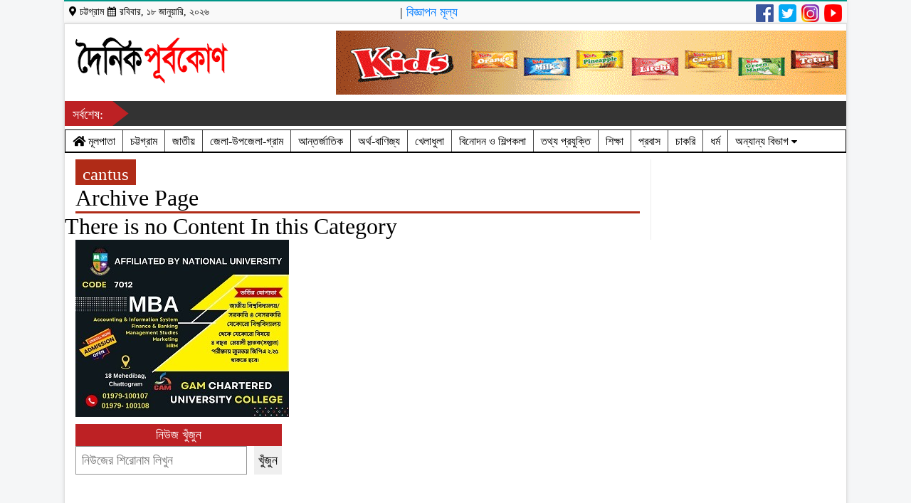

--- FILE ---
content_type: text/html; charset=UTF-8
request_url: https://dainikpurbokone.net/tag/cantus/
body_size: 22106
content:
<!DOCTYPE html><html lang="en-US"><head><meta http-equiv="Content-Type" content="text/html; charset=utf-8" /><title>দৈনিক পূর্বকোণ | বাংলাদেশে আধুনিক সংবাদপত্রের পথিকৃৎ</title><style id="rocket-critical-css">.wp-block-embed{overflow-wrap:break-word}.wp-block-embed__wrapper{position:relative}ul{box-sizing:border-box}.wp-block-search__button{margin-left:10px;word-break:normal}.wp-block-search__inside-wrapper{display:flex;flex:auto;flex-wrap:nowrap;max-width:100%}.wp-block-search__label{width:100%}.wp-block-search__input{-webkit-appearance:initial;appearance:none;border:1px solid #949494;flex-grow:1;margin-left:0;margin-right:0;min-width:3rem;padding:8px;text-decoration:unset!important}.wp-block-search.aligncenter .wp-block-search__inside-wrapper{margin:auto}:root{--wp--preset--font-size--normal:16px;--wp--preset--font-size--huge:42px}.aligncenter{clear:both}.screen-reader-text{clip:rect(1px,1px,1px,1px);word-wrap:normal!important;border:0;-webkit-clip-path:inset(50%);clip-path:inset(50%);height:1px;margin:-1px;overflow:hidden;padding:0;position:absolute;width:1px}@font-face{font-family:IcoFont;font-weight:400;font-style:Regular;src:url(https://dainikpurbokone.net/wp-content/plugins/wp-megamenu/assets/icofont/fonts/icofont.woff2) format("woff2"),url(https://dainikpurbokone.net/wp-content/plugins/wp-megamenu/assets/icofont/fonts/icofont.woff) format("woff")}[class^=icofont-]{font-family:IcoFont!important;speak:none;font-style:normal;font-weight:400;font-variant:normal;text-transform:none;white-space:nowrap;word-wrap:normal;direction:ltr;line-height:1;-webkit-font-feature-settings:"liga";-webkit-font-smoothing:antialiased}.icofont-ui-calendar:before{content:"\ec45"}body{overflow-x:hidden}.wp-megamenu-wrap .wpmm-nav-wrap>ul>li>a{padding:15px 14px;color:#444;display:inline-block;margin:0}.wp-megamenu-wrap .wpmm-nav-wrap>ul>li>a:after,.wpmm-nav-wrap ul.wp-megamenu>li ul.wp-megamenu-sub-menu li>a:after{display:none!important}body .wp-megamenu-wrap .wpmm-nav-wrap>ul{display:block;padding:0;margin:0;list-style:none;position:relative;left:auto;top:auto}.wp-megamenu-wrap .wpmm-nav-wrap ul ul{opacity:1;display:block;position:relative;left:auto;top:auto;box-shadow:none}.wp-megamenu-wrap .wpmm-nav-wrap>ul>li{display:inline-block;border-top:none;position:static;line-height:inherit}.wp-megamenu-wrap{z-index:99999}.wp-megamenu-wrap{position:relative}.wp-megamenu>li>ul.wp-megamenu-sub-menu li>a{padding:0;font-size:14px;display:inline-block;font-weight:300;color:#444;word-wrap:break-word;word-break:break-all}.wp-megamenu-wrap .wpmm-nav-wrap>ul.wp-megamenu>li.wpmm_mega_menu>ul.wp-megamenu-sub-menu li.wpmm-col:last-child{border:none}.wp-megamenu-wrap .wpmm-nav-wrap>ul.wp-megamenu li.wpmm_mega_menu ul.wp-megamenu-sub-menu{list-style:none;padding:0;margin:0;left:0}.wp-megamenu-wrap .wpmm-nav-wrap>ul.wp-megamenu>li.wpmm_mega_menu>ul.wp-megamenu-sub-menu>li.wpmm-row{clear:both;width:100%;height:100%}.wp-megamenu-wrap .wpmm-nav-wrap>ul.wp-megamenu>li.wpmm_mega_menu>ul.wp-megamenu-sub-menu{position:absolute;left:0;top:100%;text-align:left;right:auto;padding:0;margin:0;border:none;line-height:0;display:none;font-size:0;width:100%;opacity:0;z-index:-1;visibility:hidden}.wp-megamenu-wrap .wpmm-nav-wrap>ul.wp-megamenu>li.wpmm_mega_menu>ul.wp-megamenu-sub-menu li{font-size:14px;line-height:1.4;position:relative}.wp-megamenu-wrap .wpmm-nav-wrap>ul.wp-megamenu>li.wpmm_mega_menu>ul.wp-megamenu-sub-menu>li.wpmm-row>ul.wp-megamenu-sub-menu li>ul{position:relative;left:auto;right:auto;top:auto;bottom:0;margin-top:0;width:100%}.wp-megamenu-wrap .wpmm-nav-wrap>ul.wp-megamenu>li.wpmm_mega_menu>ul.wp-megamenu-sub-menu>li.wpmm-row>ul.wp-megamenu-sub-menu>li{padding:10px 15px;box-sizing:border-box}.wp-megamenu-wrap .wpmm-nav-wrap>ul.wp-megamenu>li.wpmm_mega_menu>ul.wp-megamenu-sub-menu>li.wpmm-row>ul.wp-megamenu-sub-menu>li:nth-child(1){z-index:6}.wp-megamenu-wrap .wpmm-nav-wrap>ul.wp-megamenu>li.wpmm_mega_menu>ul.wp-megamenu-sub-menu>li.wpmm-row>ul.wp-megamenu-sub-menu>li:last-child{border-right:none!important}.wp-megamenu-wrap .wpmm-nav-wrap>ul.wp-megamenu>li.wpmm_dropdown_menu{position:relative!important}.wp-megamenu-wrap ul.wp-megamenu>li{float:none!important}.wp-megamenu-wrap .wpmm-nav-wrap>ul.wp-megamenu>li.wpmm_mega_menu ul.wp-megamenu-sub-menu li a{display:block;font-weight:300}ul.wp-megamenu li ul.wp-megamenu-sub-menu .menu-widget-class ul{background:none;border:none;list-style:none;padding:0;margin:0;left:0}ul.wp-megamenu li ul.wp-megamenu-sub-menu .menu-widget-class ul li a{padding:5px 0}.wp-megamenu-wrap .wpmm-nav-wrap>ul.wp-megamenu ul.wp-megamenu-sub-menu li.wpmm-type-widget{margin-bottom:6px}.wp-megamenu-wrap .wpmm-nav-wrap>ul.wp-megamenu ul.wp-megamenu-sub-menu li:last-child{margin-bottom:0}.wp-megamenu-wrap .wpmm-nav-wrap>ul.wp-megamenu>li>a i{margin-right:0;width:auto;height:auto;line-height:normal;font-size:inherit}.wp-megamenu-wrap .wpmm-nav-wrap>ul.wp-megamenu>li.wpmm_mega_menu>ul.wp-megamenu-sub-menu>li.wpmm-row>ul.wp-megamenu-sub-menu{display:-webkit-box;display:-webkit-flex;display:-ms-flexbox;display:flex;-webkit-flex-wrap:wrap;-ms-flex-wrap:wrap;flex-wrap:wrap;position:relative;left:auto;right:auto;top:auto;bottom:0;margin-top:0;width:100%}.wpmm-col.wpmm-col-12{width:100%}.wp-megamenu-wrap ul ul a{width:auto!important}.wpmm_mobile_menu_btn{color:#ffffff;background-color:#2964d8;font-size:14px}.wpmm_mobile_menu_btn i{font-size:14px}.wpmm_mobile_menu_btn{font-size:14px;display:none!important}span.dashicons.dashicons-arrow-right-alt2.wpmm-right.wpmm-gridcontrol-right.disablebtn,span.dashicons.dashicons-arrow-left-alt2.wpmm-left.wpmm-gridcontrol-left.disablebtn,span.dashicons.dashicons-arrow-right-alt2.wpmm-right.wpmm-gridcontrol-right,span.dashicons.dashicons-arrow-left-alt2.wpmm-left.wpmm-gridcontrol-left{width:36px;height:35px}.wpmm-nav-wrap ul li ul.wp-megamenu-sub-menu{margin-top:3px}.active{visibility:visible;opacity:1}@media (max-width:767px){.wp-megamenu-wrap ul.wp-megamenu li ul li{width:100%}.wp-megamenu-wrap .wpmm-nav-wrap>ul.wp-megamenu>li.wpmm_mega_menu>ul.wp-megamenu-sub-menu{z-index:1}.wpmm-nav-wrap ul.wp-megamenu>li.wpmm_mega_menu>ul.wp-megamenu-sub-menu{margin:0!important;width:100%!important}}.fa{font:normal normal normal 14px/1 FontAwesome!important}@media (max-width:767px){.wpmm_mobile_menu_btn{display:block}a.wpmm_mobile_menu_btn{display:inline-block!important}.wpmm_mobile_menu_btn{font-size:25px}.wpmm_mobile_menu_btn i{font-size:25px}}#wp-megamenu-mega_menu_nav{z-index:99999;text-align:left;height:33px;background-color:#fff;border-top:1px solid #000;border-right:1px solid #000;border-bottom:2px solid #000;border-left:1px solid #000}#wp-megamenu-mega_menu_nav>.wpmm-nav-wrap ul.wp-megamenu>li>a{color:#000;font-size:16px;font-weight:400;line-height:22px;text-transform:none;background-color:#fff;padding-top:0;padding-right:10px;padding-bottom:0;padding-left:10px;margin-top:0;margin-right:0;margin-bottom:0;margin-left:0;border-top:0 solid #464646;border-right:0 solid #464646;border-left:0 solid #464646;border-bottom:0 solid #464646}#wp-megamenu-mega_menu_nav>.wpmm-nav-wrap ul.wp-megamenu>li.wpmm_mega_menu>ul.wp-megamenu-sub-menu{border-radius:0 0 0 0}#wp-megamenu-mega_menu_nav>.wpmm-nav-wrap ul.wp-megamenu>li ul.wp-megamenu-sub-menu li a{color:#fff;font-size:16px;font-weight:400;text-transform:none;background-color:inherit}#wp-megamenu-mega_menu_nav>.wpmm-nav-wrap ul.wp-megamenu>li ul.wp-megamenu-sub-menu li:last-child>a{border-bottom:none}#wp-megamenu-mega_menu_nav>.wpmm-nav-wrap ul.wp-megamenu>li.wpmm_mega_menu>ul.wp-megamenu-sub-menu{width:calc(100% + 0px);margin-left:0;background-color:#19232d;padding-top:10px;padding-right:10px;padding-bottom:10px;padding-left:10px}@media (max-width:767px){.wpmm_mobile_menu_btn{display:block}a.wpmm_mobile_menu_btn{display:inline-block!important}.wpmm_mobile_menu_btn{font-size:25px}.wpmm_mobile_menu_btn i{font-size:25px}}@media (max-width:767px){.wpmm_mobile_menu_btn{display:block}a.wpmm_mobile_menu_btn{display:inline-block!important}.wpmm_mobile_menu_btn{font-size:25px}.wpmm_mobile_menu_btn i{font-size:25px}}.wpmm-vertical-tabs{display:flex;margin:0 -15px -20px -15px}.wpmm-vertical-tabs-nav{width:20%;margin:0;border-right:1px solid #eee}.wpmm-vertical-tabs-content{width:80%;padding:20px}ul.wp-megamenu li ul.wp-megamenu-sub-menu .wpmm-vertical-tabs-nav ul li{text-align:right;border-bottom:1px solid transparent;border-top:1px solid transparent;margin-right:-1px}ul.wp-megamenu li ul.wp-megamenu-sub-menu .wpmm-vertical-tabs-nav ul li a{background:none!important;padding:6px 25px;display:block}.wpmm-grid-post-img-wrap a{padding:0!important}ul.wp-megamenu li ul.wp-megamenu-sub-menu .wpmm-vertical-tabs-nav ul li a{border-top:1px solid transparent;border-bottom:1px solid transparent}.wpmm-vertical-tabs .wpmm-tab-btns>li{display:block;border:none}.wpmm-vertical-tabs .wpmm-tab-btns>li>a{display:block;line-height:18px;padding:10px 10px 10px 33px;position:relative;color:#000}.wpmm-vertical-tabs .wpmm-tab-pane{display:none}.wpmm-vertical-tabs .wpmm-tab-pane.active{display:block;animation:fadeIn .5s}ul.wp-megamenu li ul.wp-megamenu-sub-menu .wpmm-vertical-tabs-nav ul{position:relative;left:0;margin-top:0;top:0;padding:40px 0}.wpmm-grid-post-img{position:relative;line-height:0;font-size:0;height:180px;background-position:50%!important}.wpmm-grid-post-img-wrap{position:relative}.wpmm-grid-post-img-wrap .post-in-image{position:absolute;bottom:0;left:0;width:auto;height:auto;display:inline-block;line-height:0;font-size:0}.wpmm-grid-post .wpmm-grid-post-img-wrap .post-in-image a{color:#fff!important;background:#252525!important;padding:2px 12px!important;width:auto;height:auto;display:inline-block!important;font-size:13px!important;text-transform:uppercase;font-weight:400;line-height:16px;line-height:20px;margin-right:2px}.wpmm-grid-post-content .grid-post-title{margin:5px 0 0;padding:0;font-weight:600}.wpmm-grid-post-content .grid-post-title a{padding:0;margin:0;width:auto;color:#000;font-weight:600!important;overflow:hidden;text-overflow:ellipsis}.wpmm-grid-post-row{display:-webkit-box;display:-webkit-flex;display:-ms-flexbox;display:flex;-webkit-flex-wrap:wrap;-ms-flex-wrap:wrap;flex-wrap:wrap;margin:0 -10px}.wpmm-grid-post{padding:0 10px}.wpmm-grid-post.col4{width:25%}.wpmm-gridcontrol-left,.wpmm-gridcontrol-right{padding:7px 8px;border:1px solid #e2e2e2;display:inline-block;width:auto;height:auto;font-size:18px;margin-top:12px;color:#333;border-radius:2px}.wpmm-gridcontrol-left{margin-right:10px}.wpmm-gridcontrol-left.disablebtn,.wpmm-gridcontrol-right.disablebtn{border:1px solid #eee;color:#ddd}@media (max-width:767px){.wpmm-vertical-tabs{display:inline-block}.wpmm-vertical-tabs-nav{width:100%;margin:0 0 20px;border-right:none}.wpmm-vertical-tabs-content{width:100%}.wpmm-grid-post.col4{width:50%}}:root{--blue:#007bff;--indigo:#6610f2;--purple:#6f42c1;--pink:#e83e8c;--red:#dc3545;--orange:#fd7e14;--yellow:#ffc107;--green:#28a745;--teal:#20c997;--cyan:#17a2b8;--white:#fff;--gray:#6c757d;--gray-dark:#343a40;--primary:#007bff;--secondary:#6c757d;--success:#28a745;--info:#17a2b8;--warning:#ffc107;--danger:#dc3545;--light:#f8f9fa;--dark:#343a40;--breakpoint-xs:0;--breakpoint-sm:576px;--breakpoint-md:768px;--breakpoint-lg:992px;--breakpoint-xl:1200px;--font-family-sans-serif:-apple-system,BlinkMacSystemFont,"Segoe UI",Roboto,"Helvetica Neue",Arial,sans-serif,"Apple Color Emoji","Segoe UI Emoji","Segoe UI Symbol";--font-family-monospace:SFMono-Regular,Menlo,Monaco,Consolas,"Liberation Mono","Courier New",monospace}*,::after,::before{box-sizing:border-box}html{font-family:sans-serif;line-height:1.15;-webkit-text-size-adjust:100%;-ms-text-size-adjust:100%;-ms-overflow-style:scrollbar}@-ms-viewport{width:device-width}figure,nav{display:block}body{margin:0;font-family:-apple-system,BlinkMacSystemFont,"Segoe UI",Roboto,"Helvetica Neue",Arial,sans-serif,"Apple Color Emoji","Segoe UI Emoji","Segoe UI Symbol";font-size:1rem;font-weight:400;line-height:1.5;color:#212529;text-align:left;background-color:#fff}h2,h3,h4{margin-top:0;margin-bottom:.5rem}p{margin-top:0;margin-bottom:1rem}ul{margin-top:0;margin-bottom:1rem}ul ul{margin-bottom:0}b{font-weight:bolder}a{color:#007bff;text-decoration:none;background-color:transparent;-webkit-text-decoration-skip:objects}figure{margin:0 0 1rem}img{vertical-align:middle;border-style:none}label{display:inline-block;margin-bottom:.5rem}button{border-radius:0}button,input{margin:0;font-family:inherit;font-size:inherit;line-height:inherit}button,input{overflow:visible}button{text-transform:none}[type=submit],button{-webkit-appearance:button}[type=submit]::-moz-focus-inner,button::-moz-focus-inner{padding:0;border-style:none}[type=search]{outline-offset:-2px;-webkit-appearance:none}[type=search]::-webkit-search-cancel-button,[type=search]::-webkit-search-decoration{-webkit-appearance:none}::-webkit-file-upload-button{font:inherit;-webkit-appearance:button}h2,h3,h4{margin-bottom:.5rem;font-family:inherit;font-weight:500;line-height:1.2;color:inherit}h2{font-size:2rem}h3{font-size:1.75rem}h4{font-size:1.5rem}.row{display:-ms-flexbox;display:flex;-ms-flex-wrap:wrap;flex-wrap:wrap;margin-right:-15px;margin-left:-15px}.col-lg-12,.col-lg-2,.col-lg-3,.col-lg-4,.col-lg-5,.col-lg-8,.col-lg-9,.col-md-4,.col-md-8{position:relative;width:100%;min-height:1px;padding-right:15px;padding-left:15px}@media (min-width:768px){.col-md-4{-ms-flex:0 0 33.333333%;flex:0 0 33.333333%;max-width:33.333333%}.col-md-8{-ms-flex:0 0 66.666667%;flex:0 0 66.666667%;max-width:66.666667%}}@media (min-width:992px){.col-lg-2{-ms-flex:0 0 16.666667%;flex:0 0 16.666667%;max-width:16.666667%}.col-lg-3{-ms-flex:0 0 25%;flex:0 0 25%;max-width:25%}.col-lg-4{-ms-flex:0 0 33.333333%;flex:0 0 33.333333%;max-width:33.333333%}.col-lg-5{-ms-flex:0 0 41.666667%;flex:0 0 41.666667%;max-width:41.666667%}.col-lg-8{-ms-flex:0 0 66.666667%;flex:0 0 66.666667%;max-width:66.666667%}.col-lg-9{-ms-flex:0 0 75%;flex:0 0 75%;max-width:75%}.col-lg-12{-ms-flex:0 0 100%;flex:0 0 100%;max-width:100%}}.navbar-brand{display:inline-block;padding-top:.3125rem;padding-bottom:.3125rem;margin-right:1rem;font-size:1.25rem;line-height:inherit;white-space:nowrap}.d-none{display:none!important}@media (min-width:768px){.d-md-block{display:block!important}}@media (min-width:992px){.d-lg-block{display:block!important}}.float-left{float:left!important}.mt-1{margin-top:.25rem!important}.mb-2{margin-bottom:.5rem!important}.pt-2,.py-2{padding-top:.5rem!important}.py-2{padding-bottom:.5rem!important}.fa,.fas{-moz-osx-font-smoothing:grayscale;-webkit-font-smoothing:antialiased;display:inline-block;font-style:normal;font-variant:normal;text-rendering:auto;line-height:1}.fa-arrow-up:before{content:"\f062"}.fa-bars:before{content:"\f0c9"}.fa-caret-down:before{content:"\f0d7"}.fa-home:before{content:"\f015"}.fa-map-marker-alt:before{content:"\f3c5"}@font-face{font-family:"Font Awesome 5 Free";font-style:normal;font-weight:400;src:url(https://dainikpurbokone.net/wp-content/themes/dainikpurbokone/assets/fontawesome/webfonts/fa-regular-400.eot);src:url(https://dainikpurbokone.net/wp-content/themes/dainikpurbokone/assets/fontawesome/webfonts/fa-regular-400.eot?#iefix) format("embedded-opentype"),url(https://dainikpurbokone.net/wp-content/themes/dainikpurbokone/assets/fontawesome/webfonts/fa-regular-400.woff2) format("woff2"),url(https://dainikpurbokone.net/wp-content/themes/dainikpurbokone/assets/fontawesome/webfonts/fa-regular-400.woff) format("woff"),url(https://dainikpurbokone.net/wp-content/themes/dainikpurbokone/assets/fontawesome/webfonts/fa-regular-400.ttf) format("truetype"),url(https://dainikpurbokone.net/wp-content/themes/dainikpurbokone/assets/fontawesome/webfonts/fa-regular-400.svg#fontawesome) format("svg")}@font-face{font-family:"Font Awesome 5 Free";font-style:normal;font-weight:900;src:url(https://dainikpurbokone.net/wp-content/themes/dainikpurbokone/assets/fontawesome/webfonts/fa-solid-900.eot);src:url(https://dainikpurbokone.net/wp-content/themes/dainikpurbokone/assets/fontawesome/webfonts/fa-solid-900.eot?#iefix) format("embedded-opentype"),url(https://dainikpurbokone.net/wp-content/themes/dainikpurbokone/assets/fontawesome/webfonts/fa-solid-900.woff2) format("woff2"),url(https://dainikpurbokone.net/wp-content/themes/dainikpurbokone/assets/fontawesome/webfonts/fa-solid-900.woff) format("woff"),url(https://dainikpurbokone.net/wp-content/themes/dainikpurbokone/assets/fontawesome/webfonts/fa-solid-900.ttf) format("truetype"),url(https://dainikpurbokone.net/wp-content/themes/dainikpurbokone/assets/fontawesome/webfonts/fa-solid-900.svg#fontawesome) format("svg")}.fa,.fas{font-family:"Font Awesome 5 Free"}.fa,.fas{font-weight:900}body,html{font-size:18px;background:#fff;color:#000;line-height:22px;min-height:100%;width:100%;position:absolute}body{font-family:Shonar_bangla,SolaimanLipi,Arial,Vrinda,FallbackBengaliFont,Helvetica,sans-serif;overflow-x:hidden}.home_icon{color:#000}.newsticker_container.fix{background-color:#333;height:35px}.TickerNews{width:100%;height:100%;line-height:35px}.ti_wrapper{width:100%;position:relative;overflow:hidden;height:100%}.ti_slide{width:30000px;position:relative;left:0;top:0}.ti_content{width:8000px;position:relative;float:left}.newsticker_title{height:100%;text-align:left;padding-left:7px;width:90px;background-color:#bd2124;-webkit-clip-path:polygon(0 0,75% 0,100% 50%,75% 100%,0 100%);clip-path:polygon(0 0,75% 0,100% 50%,75% 100%,0 100%)}.headline{color:#fff;margin-left:4px;font-size:18px;font-weight:300;line-height:38px;text-transform:uppercase}.newsticker_content{width:89%;background-color:#333;height:35px}.headerNavMenu{background:#fff}.wp-megamenu-wrap ul.wp-megamenu>li{float:left!important;border-right:1px solid #464646!important}#wp-megamenu-mega_menu_nav>.wpmm-nav-wrap ul.wp-megamenu>li>a{color:#000!important;display:block;font-size:16px!important;height:30px!important;background-color:#fff;line-height:31px!important;padding:0 10px!important;position:relative}#wp-megamenu-mega_menu_nav>.wpmm-nav-wrap ul.wp-megamenu>li>a>i{color:#000!important}#wp-megamenu-mega_menu_nav>.wpmm-nav-wrap ul.wp-megamenu>li:last-child{border:none!important}.wpmm-nav-wrap ul#menu-header-nav-two>li>a::after,.wpmm-nav-wrap ul#menu-header-nav-two>li>a::before{display:block!important;position:absolute;content:"";top:0;width:0%;height:3px;border-top:3px solid #e74c4f!important}.wpmm-nav-wrap ul#menu-header-nav-two>li>a::after{left:50%}.wpmm-nav-wrap ul#menu-header-nav-two>li>a::before{right:50%}.wp-megamenu-wrap .wpmm-nav-wrap>ul>li>a:after,.wpmm-nav-wrap ul.wp-megamenu>li ul.wp-megamenu-sub-menu li>a:after{display:block!important}.top_date,.top_date i{font-size:14px}body,p{font-family:kalpurush}li,ul{list-style-type:none}p{src:url(https://dainikpurbokone.net/wp-content/themes/dainikpurbokone/assets/fonts/Misc/Kalpurush.woff)}body{background-color:#f5f6f7}.mobileLogo{display:none}h2,h3,h4,p{margin:0;padding:0}a{text-decoration:none;outline:none 0}button{outline:0;border:none}.fix:after{content:"";display:block;clear:both}.content_wrapper{width:86%;max-width:1170px;margin:auto;background-color:#fff;box-shadow:0 0 5px 0 rgba(0,0,0,.12);border:1px solid rgba(0,0,0,.12);padding:0 15px;position:relative;overflow:hidden}.dpkone_navmenu,.dpkone_newsTicker{margin:0 -15px}.divider-right{border-right:1px solid #ededed}#scrollToTopButton{position:fixed;bottom:40px;right:40px;border-radius:50%;width:50px;height:50px;border:0;box-shadow:2px 4px 16px rgba(0,0,0,.43);visibility:hidden;opacity:0;transform:scale(0);background:#bd2124}#scrollToTopButton i{color:#fff;animation:1s linear infinite animated}@keyframes animated{0%{transform:translateY(-30%)}20%,40%,60%{transform:translateY(0)}100%{transform:translateY(30%)}}.headerTopBar{border-top:2px solid #009688;border-bottom:1px solid #e9e9e9;-webkit-box-shadow:0 0 5px 0 rgba(0,0,0,.12);-moz-box-shadow:0 0 5px 0 rgba(0,0,0,.12);box-shadow:0 0 5px 0 rgba(0,0,0,.12);background-color:#f9f9f9;width:86%;max-width:1170px;line-height:30px;padding:0 7px;margin:auto}.top_date{color:#000}ul.top_social_bar{margin:-1px 0 0;padding:0;text-align:right}.title,i.home_icon{text-align:center}ul.top_social_bar li{float:right;margin-left:7px}ul.top_social_bar li a{display:block;width:25px;height:25px;text-align:center;outline:0;font-size:25px}ul.top_social_bar li a.fb{color:#3b5998}ul.top_social_bar li a.twit{color:#00b0ed}ul.top_social_bar li a img{width:100%;height:100%}.logoBar{width:215px;height:auto;line-height:70px}.logoBar img{width:100%}.desktopLogo{display:flex}p{font-size:14px;font-weight:400}.title{background-color:#bd2124;color:#fff;padding:5px}.title h3{font-size:18px;font-family:kalpurush}.purbokon-live-tv{width:100%;height:200px;border-bottom:1px solid #ccc}.active{display:block!important}.category-page-heading{border-bottom:3px solid #b02b17}.category-page-heading h2{font-size:25px;background:#b02b17;display:inline-block;padding:6px 10px 0;color:#fff}@media (min-width:992px){.eis-col-lg-3{max-width:320px!important;flex:0 0 320px!important}}@media only screen and (max-width:1199.98px){.wpmm_mobile_menu_btn{color:#fff;background-color:#000;font-size:14px}}@media only screen and (max-width:1024px){.wp-megamenu-wrap ul.wp-megamenu>li{border-right:0!important}.wpmm-vertical-tabs-content{padding:20px;height:300px;overflow-y:scroll}.wpmm-vertical-tabs-content::-webkit-scrollbar{background-color:#f2f2f2;width:8px}.wpmm-vertical-tabs-content::-webkit-scrollbar-thumb{background-color:red}}@media only screen and (max-width:960px){.divider-right{border-right:none}.divider-right{border-left:none}}@media only screen and (max-width:767.98px){.headerTopBar{display:none}.top_date{text-align:center}ul.top_social_bar{text-align:center!important}ul.top_social_bar li{float:none!important;display:inline-block}ul.top_social_bar li a{border-right:none}.logo-sm{text-align:center}.newsticker_title{width:18%}.newsticker_content{width:82%}.title h3{font-size:25px}.purbokon-live-tv{height:300px}}@media only screen and (max-width:575.98px){.content_wrapper{width:100%}.logoBar{line-height:unset}.logoBar img{width:90%}.newsticker_title{width:23%}.newsticker_content{width:77%}#wp-megamenu-mega_menu_nav{height:0!important;border:0!important}ul.top_social_bar{background:#f9f9f9;padding:10px}ul.top_social_bar li a{width:45px;height:45px}.desktopLogo{display:none}.mobileLogo{display:flex;background-color:#fff}}@media (max-width:767px){.wp-megamenu-wrap .wpmm-nav-wrap>ul.wp-megamenu>li.wpmm_mega_menu>ul.wp-megamenu-sub-menu{z-index:1}.wpmm-nav-wrap ul.wp-megamenu>li.wpmm_mega_menu>ul.wp-megamenu-sub-menu{margin:0!important;width:100%!important}}.wpmm-grid-post-content .grid-post-title{margin:0;padding:0;font-weight:400}</style><script src="/cdn-cgi/scripts/7d0fa10a/cloudflare-static/rocket-loader.min.js" data-cf-settings="a4136ca86f733d3e08f94b65-|49"></script><link rel="preload" href="https://fonts.googleapis.com/css?family=Poppins%3A100%2C100italic%2C200%2C200italic%2C300%2C300italic%2Cregular%2Citalic%2C500%2C500italic%2C600%2C600italic%2C700%2C700italic%2C800%2C800italic%2C900%2C900italic%7COpen%20Sans%3A300italic%2C400italic%2C600italic%2C300%2C400%2C600&#038;subset=latin%2Clatin-ext&#038;display=swap" as="style" onload="this.onload=null;this.rel='stylesheet'" /><meta property="fb:pages" content="378770192305372" /><meta name="Description" content="The online edition of the Daily Purbokone remains one of the most well read newspapers in Bangladesh for its investigative and objective journalism and incisive analysis in pursuit of the truth." /><meta name="viewport" content="width=device-width, initial-scale=1.0" /><meta name="theme-color" content="#FFFFFF" /><meta name="google-site-verification" content="iLHkc8MxcRMfPlD3E4Qik9N5N1GY5Jx411uMHo7HOZI" /><meta name="keywords" content="azadi, suprobhat, suprovat, purbodesh, ctg, protidin, Dainik Purbokone, daily newspaper, Daily Purbokone, Purbokun, all bangla newspaper, Purbokon, current News, Chittagong, online paper, Newspaper, Chattogram, Chottogram, ctg, bangla news, bangla newspaper, bangladesh newspaper, bangladeshi newspaper, bangla news paper, bangladesh newspapers, newspaper, all bangla news paper, bd news paper, news paper, bangladesh news paper, daily, bangla newspaper, daily news paper, bangladeshi news paper, bangla paper, bangladesh news, আজাদী, সুপ্রভাত, পূর্বদেশ, প্রতিদিন, পূর্বকোণ, পূর্বকোন, দৈনিক, অনলাইন, পত্রিকা, বাংলাদেশ, চট্টগ্রাম, আজকের পত্রিকা, জাতীয়, আন্তর্জাতিক, অর্থ-বাণিজ্য, অর্থনীতি, খেলা, বিনোদন, ফিচার, পাতা, বিজ্ঞান, প্রযুক্তি, তথ্য, চলচ্চিত্র, ঢালিউড, বলিউড, হলিউড, বাংলা গান, মঞ্চ, নাটক, টেলিভিশন, কি কোথায়, নাগরদোলা, সাহিত্য, রেসিপি, কলরোল, টুকিটাকি, রমনীয়, রাশিফল, শহর থেকে দুরে, রাশি, স্বাস্থ্য, চাকরী, চাকরি, প্রবাস, শিক্ষা, সম্পাদকীয়, কম্পিউটার, মোবাইল ফোন, ভ্রমণ, অটোমোবাইল, মহাকাশ, ভিডিও, লাইভ, কারিগর, গেমস, মাল্টিমিডিয়া, রাজনীতি, পুলিশ, সরকার, অপরাধ, আইন ও বিচার, সরকার, পরিবেশ, দুর্ঘটনা, সংসদ, রাজধানী, নগরী, শেয়ার বাজার, বাণিজ্য, পোশাক শিল্প, ক্রিকেট, ফুটবল, লাইভ স্কোর" /><style type="text/css">.heateor_sss_button_instagram span.heateor_sss_svg,a.heateor_sss_instagram span.heateor_sss_svg{background:radial-gradient(circle at 30% 107%,#fdf497 0,#fdf497 5%,#fd5949 45%,#d6249f 60%,#285aeb 90%)}.heateor_sss_horizontal_sharing .heateor_sss_svg,.heateor_sss_standard_follow_icons_container .heateor_sss_svg{color:#fff;border-width:0;border-style:solid;border-color:transparent}.heateor_sss_horizontal_sharing .heateorSssTCBackground{color:#666}.heateor_sss_horizontal_sharing span.heateor_sss_svg:hover,.heateor_sss_standard_follow_icons_container span.heateor_sss_svg:hover{border-color:transparent}.heateor_sss_vertical_sharing span.heateor_sss_svg,.heateor_sss_floating_follow_icons_container span.heateor_sss_svg{color:#fff;border-width:0;border-style:solid;border-color:transparent}.heateor_sss_vertical_sharing .heateorSssTCBackground{color:#666}.heateor_sss_vertical_sharing span.heateor_sss_svg:hover,.heateor_sss_floating_follow_icons_container span.heateor_sss_svg:hover{border-color:transparent}@media screen and (max-width:783px){.heateor_sss_vertical_sharing{display:none!important}}</style><meta name='robots' content='index, follow, max-image-preview:large, max-snippet:-1, max-video-preview:-1' /><title>cantus Archives | দৈনিক পূর্বকোণ</title><script src="/cdn-cgi/scripts/7d0fa10a/cloudflare-static/rocket-loader.min.js" data-cf-settings="a4136ca86f733d3e08f94b65-|49"></script><link rel="preload" href="https://fonts.googleapis.com/css?family=Poppins%3A100%2C100italic%2C200%2C200italic%2C300%2C300italic%2Cregular%2Citalic%2C500%2C500italic%2C600%2C600italic%2C700%2C700italic%2C800%2C800italic%2C900%2C900italic%7COpen%20Sans%3A300italic%2C400italic%2C600italic%2C300%2C400%2C600&#038;subset=latin%2Clatin-ext&#038;display=swap" as="style" onload="this.onload=null;this.rel='stylesheet'" /><link rel="canonical" href="https://dainikpurbokone.net/tag/cantus/" /><meta property="og:locale" content="en_US" /><meta property="og:type" content="article" /><meta property="og:title" content="cantus Archives | দৈনিক পূর্বকোণ" /><meta property="og:url" content="https://dainikpurbokone.net/tag/cantus/" /><meta property="og:site_name" content="দৈনিক পূর্বকোণ" /><meta name="twitter:card" content="summary_large_image" /><meta name="twitter:site" content="@dailypurbokone" /> <script type="application/ld+json" class="yoast-schema-graph">{"@context":"https://schema.org","@graph":[{"@type":"CollectionPage","@id":"https://dainikpurbokone.net/tag/cantus/","url":"https://dainikpurbokone.net/tag/cantus/","name":"cantus Archives | দৈনিক পূর্বকোণ","isPartOf":{"@id":"https://dainikpurbokone.net/#website"},"inLanguage":"en-US"},{"@type":"WebSite","@id":"https://dainikpurbokone.net/#website","url":"https://dainikpurbokone.net/","name":"দৈনিক পূর্বকোণ","description":"আধুনিক সংবাদপত্রের পথিকৃৎ","publisher":{"@id":"https://dainikpurbokone.net/#organization"},"potentialAction":[{"@type":"SearchAction","target":{"@type":"EntryPoint","urlTemplate":"https://dainikpurbokone.net/?s={search_term_string}"},"query-input":"required name=search_term_string"}],"inLanguage":"en-US"},{"@type":"Organization","@id":"https://dainikpurbokone.net/#organization","name":"দৈনিক পূর্বকোণ","url":"https://dainikpurbokone.net/","logo":{"@type":"ImageObject","inLanguage":"en-US","@id":"https://dainikpurbokone.net/#/schema/logo/image/","url":"https://dainikpurbokone.net/wp-content/uploads/2018/09/logo.png","contentUrl":"https://dainikpurbokone.net/wp-content/uploads/2018/09/logo.png","width":250,"height":66,"caption":"দৈনিক পূর্বকোণ"},"image":{"@id":"https://dainikpurbokone.net/#/schema/logo/image/"},"sameAs":["https://www.facebook.com/DailyPurbokone/","https://x.com/dailypurbokone","https://www.instagram.com/dailypurbokone/","https://www.youtube.com/DailyPurbokoneOfficial","https://bn.wikipedia.org/wiki/দৈনিক_পূর্বকোণ"]}]}</script> <link rel='dns-prefetch' href='//cdn.plyr.io' /><link rel='dns-prefetch' href='//fonts.googleapis.com' /><link href='https://fonts.gstatic.com' crossorigin rel='preconnect' /><link rel="alternate" type="application/rss+xml" title="দৈনিক পূর্বকোণ &raquo; cantus Tag Feed" href="https://dainikpurbokone.net/tag/cantus/feed/" /><style id='wp-emoji-styles-inline-css' type='text/css'>img.wp-smiley,img.emoji{display:inline!important;border:none!important;box-shadow:none!important;height:1em!important;width:1em!important;margin:0 0.07em!important;vertical-align:-0.1em!important;background:none!important;padding:0!important}</style><script src="/cdn-cgi/scripts/7d0fa10a/cloudflare-static/rocket-loader.min.js" data-cf-settings="a4136ca86f733d3e08f94b65-|49"></script><link rel='preload' id='wp-block-library-css' href='https://dainikpurbokone.net/wp-includes/css/dist/block-library/style.min.css' as="style" onload="this.onload=null;this.rel='stylesheet'" type='text/css' media='all' /><style id='classic-theme-styles-inline-css' type='text/css'>
/*! This file is auto-generated */
.wp-block-button__link{color:#fff;background-color:#32373c;border-radius:9999px;box-shadow:none;text-decoration:none;padding:calc(.667em + 2px) calc(1.333em + 2px);font-size:1.125em}.wp-block-file__button{background:#32373c;color:#fff;text-decoration:none}</style><style id='global-styles-inline-css' type='text/css'>body{--wp--preset--color--black:#000;--wp--preset--color--cyan-bluish-gray:#abb8c3;--wp--preset--color--white:#fff;--wp--preset--color--pale-pink:#f78da7;--wp--preset--color--vivid-red:#cf2e2e;--wp--preset--color--luminous-vivid-orange:#ff6900;--wp--preset--color--luminous-vivid-amber:#fcb900;--wp--preset--color--light-green-cyan:#7bdcb5;--wp--preset--color--vivid-green-cyan:#00d084;--wp--preset--color--pale-cyan-blue:#8ed1fc;--wp--preset--color--vivid-cyan-blue:#0693e3;--wp--preset--color--vivid-purple:#9b51e0;--wp--preset--gradient--vivid-cyan-blue-to-vivid-purple:linear-gradient(135deg,rgba(6,147,227,1) 0%,rgb(155,81,224) 100%);--wp--preset--gradient--light-green-cyan-to-vivid-green-cyan:linear-gradient(135deg,rgb(122,220,180) 0%,rgb(0,208,130) 100%);--wp--preset--gradient--luminous-vivid-amber-to-luminous-vivid-orange:linear-gradient(135deg,rgba(252,185,0,1) 0%,rgba(255,105,0,1) 100%);--wp--preset--gradient--luminous-vivid-orange-to-vivid-red:linear-gradient(135deg,rgba(255,105,0,1) 0%,rgb(207,46,46) 100%);--wp--preset--gradient--very-light-gray-to-cyan-bluish-gray:linear-gradient(135deg,rgb(238,238,238) 0%,rgb(169,184,195) 100%);--wp--preset--gradient--cool-to-warm-spectrum:linear-gradient(135deg,rgb(74,234,220) 0%,rgb(151,120,209) 20%,rgb(207,42,186) 40%,rgb(238,44,130) 60%,rgb(251,105,98) 80%,rgb(254,248,76) 100%);--wp--preset--gradient--blush-light-purple:linear-gradient(135deg,rgb(255,206,236) 0%,rgb(152,150,240) 100%);--wp--preset--gradient--blush-bordeaux:linear-gradient(135deg,rgb(254,205,165) 0%,rgb(254,45,45) 50%,rgb(107,0,62) 100%);--wp--preset--gradient--luminous-dusk:linear-gradient(135deg,rgb(255,203,112) 0%,rgb(199,81,192) 50%,rgb(65,88,208) 100%);--wp--preset--gradient--pale-ocean:linear-gradient(135deg,rgb(255,245,203) 0%,rgb(182,227,212) 50%,rgb(51,167,181) 100%);--wp--preset--gradient--electric-grass:linear-gradient(135deg,rgb(202,248,128) 0%,rgb(113,206,126) 100%);--wp--preset--gradient--midnight:linear-gradient(135deg,rgb(2,3,129) 0%,rgb(40,116,252) 100%);--wp--preset--font-size--small:13px;--wp--preset--font-size--medium:20px;--wp--preset--font-size--large:36px;--wp--preset--font-size--x-large:42px;--wp--preset--spacing--20:.44rem;--wp--preset--spacing--30:.67rem;--wp--preset--spacing--40:1rem;--wp--preset--spacing--50:1.5rem;--wp--preset--spacing--60:2.25rem;--wp--preset--spacing--70:3.38rem;--wp--preset--spacing--80:5.06rem;--wp--preset--shadow--natural:6px 6px 9px rgba(0,0,0,.2);--wp--preset--shadow--deep:12px 12px 50px rgba(0,0,0,.4);--wp--preset--shadow--sharp:6px 6px 0 rgba(0,0,0,.2);--wp--preset--shadow--outlined:6px 6px 0 -3px rgba(255,255,255,1),6px 6px rgba(0,0,0,1);--wp--preset--shadow--crisp:6px 6px 0 rgba(0,0,0,1)}:where(.is-layout-flex){gap:.5em}:where(.is-layout-grid){gap:.5em}body .is-layout-flow>.alignleft{float:left;margin-inline-start:0;margin-inline-end:2em}body .is-layout-flow>.alignright{float:right;margin-inline-start:2em;margin-inline-end:0}body .is-layout-flow>.aligncenter{margin-left:auto!important;margin-right:auto!important}body .is-layout-constrained>.alignleft{float:left;margin-inline-start:0;margin-inline-end:2em}body .is-layout-constrained>.alignright{float:right;margin-inline-start:2em;margin-inline-end:0}body .is-layout-constrained>.aligncenter{margin-left:auto!important;margin-right:auto!important}body .is-layout-constrained>:where(:not(.alignleft):not(.alignright):not(.alignfull)){max-width:var(--wp--style--global--content-size);margin-left:auto!important;margin-right:auto!important}body .is-layout-constrained>.alignwide{max-width:var(--wp--style--global--wide-size)}body .is-layout-flex{display:flex}body .is-layout-flex{flex-wrap:wrap;align-items:center}body .is-layout-flex>*{margin:0}body .is-layout-grid{display:grid}body .is-layout-grid>*{margin:0}:where(.wp-block-columns.is-layout-flex){gap:2em}:where(.wp-block-columns.is-layout-grid){gap:2em}:where(.wp-block-post-template.is-layout-flex){gap:1.25em}:where(.wp-block-post-template.is-layout-grid){gap:1.25em}.has-black-color{color:var(--wp--preset--color--black)!important}.has-cyan-bluish-gray-color{color:var(--wp--preset--color--cyan-bluish-gray)!important}.has-white-color{color:var(--wp--preset--color--white)!important}.has-pale-pink-color{color:var(--wp--preset--color--pale-pink)!important}.has-vivid-red-color{color:var(--wp--preset--color--vivid-red)!important}.has-luminous-vivid-orange-color{color:var(--wp--preset--color--luminous-vivid-orange)!important}.has-luminous-vivid-amber-color{color:var(--wp--preset--color--luminous-vivid-amber)!important}.has-light-green-cyan-color{color:var(--wp--preset--color--light-green-cyan)!important}.has-vivid-green-cyan-color{color:var(--wp--preset--color--vivid-green-cyan)!important}.has-pale-cyan-blue-color{color:var(--wp--preset--color--pale-cyan-blue)!important}.has-vivid-cyan-blue-color{color:var(--wp--preset--color--vivid-cyan-blue)!important}.has-vivid-purple-color{color:var(--wp--preset--color--vivid-purple)!important}.has-black-background-color{background-color:var(--wp--preset--color--black)!important}.has-cyan-bluish-gray-background-color{background-color:var(--wp--preset--color--cyan-bluish-gray)!important}.has-white-background-color{background-color:var(--wp--preset--color--white)!important}.has-pale-pink-background-color{background-color:var(--wp--preset--color--pale-pink)!important}.has-vivid-red-background-color{background-color:var(--wp--preset--color--vivid-red)!important}.has-luminous-vivid-orange-background-color{background-color:var(--wp--preset--color--luminous-vivid-orange)!important}.has-luminous-vivid-amber-background-color{background-color:var(--wp--preset--color--luminous-vivid-amber)!important}.has-light-green-cyan-background-color{background-color:var(--wp--preset--color--light-green-cyan)!important}.has-vivid-green-cyan-background-color{background-color:var(--wp--preset--color--vivid-green-cyan)!important}.has-pale-cyan-blue-background-color{background-color:var(--wp--preset--color--pale-cyan-blue)!important}.has-vivid-cyan-blue-background-color{background-color:var(--wp--preset--color--vivid-cyan-blue)!important}.has-vivid-purple-background-color{background-color:var(--wp--preset--color--vivid-purple)!important}.has-black-border-color{border-color:var(--wp--preset--color--black)!important}.has-cyan-bluish-gray-border-color{border-color:var(--wp--preset--color--cyan-bluish-gray)!important}.has-white-border-color{border-color:var(--wp--preset--color--white)!important}.has-pale-pink-border-color{border-color:var(--wp--preset--color--pale-pink)!important}.has-vivid-red-border-color{border-color:var(--wp--preset--color--vivid-red)!important}.has-luminous-vivid-orange-border-color{border-color:var(--wp--preset--color--luminous-vivid-orange)!important}.has-luminous-vivid-amber-border-color{border-color:var(--wp--preset--color--luminous-vivid-amber)!important}.has-light-green-cyan-border-color{border-color:var(--wp--preset--color--light-green-cyan)!important}.has-vivid-green-cyan-border-color{border-color:var(--wp--preset--color--vivid-green-cyan)!important}.has-pale-cyan-blue-border-color{border-color:var(--wp--preset--color--pale-cyan-blue)!important}.has-vivid-cyan-blue-border-color{border-color:var(--wp--preset--color--vivid-cyan-blue)!important}.has-vivid-purple-border-color{border-color:var(--wp--preset--color--vivid-purple)!important}.has-vivid-cyan-blue-to-vivid-purple-gradient-background{background:var(--wp--preset--gradient--vivid-cyan-blue-to-vivid-purple)!important}.has-light-green-cyan-to-vivid-green-cyan-gradient-background{background:var(--wp--preset--gradient--light-green-cyan-to-vivid-green-cyan)!important}.has-luminous-vivid-amber-to-luminous-vivid-orange-gradient-background{background:var(--wp--preset--gradient--luminous-vivid-amber-to-luminous-vivid-orange)!important}.has-luminous-vivid-orange-to-vivid-red-gradient-background{background:var(--wp--preset--gradient--luminous-vivid-orange-to-vivid-red)!important}.has-very-light-gray-to-cyan-bluish-gray-gradient-background{background:var(--wp--preset--gradient--very-light-gray-to-cyan-bluish-gray)!important}.has-cool-to-warm-spectrum-gradient-background{background:var(--wp--preset--gradient--cool-to-warm-spectrum)!important}.has-blush-light-purple-gradient-background{background:var(--wp--preset--gradient--blush-light-purple)!important}.has-blush-bordeaux-gradient-background{background:var(--wp--preset--gradient--blush-bordeaux)!important}.has-luminous-dusk-gradient-background{background:var(--wp--preset--gradient--luminous-dusk)!important}.has-pale-ocean-gradient-background{background:var(--wp--preset--gradient--pale-ocean)!important}.has-electric-grass-gradient-background{background:var(--wp--preset--gradient--electric-grass)!important}.has-midnight-gradient-background{background:var(--wp--preset--gradient--midnight)!important}.has-small-font-size{font-size:var(--wp--preset--font-size--small)!important}.has-medium-font-size{font-size:var(--wp--preset--font-size--medium)!important}.has-large-font-size{font-size:var(--wp--preset--font-size--large)!important}.has-x-large-font-size{font-size:var(--wp--preset--font-size--x-large)!important}.wp-block-navigation a:where(:not(.wp-element-button)){color:inherit}:where(.wp-block-post-template.is-layout-flex){gap:1.25em}:where(.wp-block-post-template.is-layout-grid){gap:1.25em}:where(.wp-block-columns.is-layout-flex){gap:2em}:where(.wp-block-columns.is-layout-grid){gap:2em}.wp-block-pullquote{font-size:1.5em;line-height:1.6}</style><script src="/cdn-cgi/scripts/7d0fa10a/cloudflare-static/rocket-loader.min.js" data-cf-settings="a4136ca86f733d3e08f94b65-|49"></script><link rel='preload' id='dashicons-css' href='https://dainikpurbokone.net/wp-includes/css/dashicons.min.css' as="style" onload="this.onload=null;this.rel='stylesheet'" type='text/css' media='all' /><script src="/cdn-cgi/scripts/7d0fa10a/cloudflare-static/rocket-loader.min.js" data-cf-settings="a4136ca86f733d3e08f94b65-|49"></script><link rel='preload' id='wpmm_fontawesome_css-css' href='https://dainikpurbokone.net/wp-content/plugins/wp-megamenu/assets/font-awesome-4.7.0/css/font-awesome.min.css' as="style" onload="this.onload=null;this.rel='stylesheet'" type='text/css' media='all' /><script src="/cdn-cgi/scripts/7d0fa10a/cloudflare-static/rocket-loader.min.js" data-cf-settings="a4136ca86f733d3e08f94b65-|49"></script><link rel='preload' id='wpmm_icofont_css-css' href='https://dainikpurbokone.net/wp-content/plugins/wp-megamenu/assets/icofont/icofont.min.css' as="style" onload="this.onload=null;this.rel='stylesheet'" type='text/css' media='all' /><script src="/cdn-cgi/scripts/7d0fa10a/cloudflare-static/rocket-loader.min.js" data-cf-settings="a4136ca86f733d3e08f94b65-|49"></script><link data-minify="1" rel='preload' id='wpmm_css-css' href='https://dainikpurbokone.net/wp-content/cache/min/1/wp-content/plugins/wp-megamenu/assets/css/wpmm-379c3736256c9dd66ec5e45390276b77.css' as="style" onload="this.onload=null;this.rel='stylesheet'" type='text/css' media='all' /><script src="/cdn-cgi/scripts/7d0fa10a/cloudflare-static/rocket-loader.min.js" data-cf-settings="a4136ca86f733d3e08f94b65-|49"></script><link data-minify="1" rel='preload' id='wp_megamenu_generated_css-css' href='https://dainikpurbokone.net/wp-content/cache/min/1/wp-content/uploads/wp-megamenu/wp-megamenu-98594495cc4f500037dca54079e104a5.css' as="style" onload="this.onload=null;this.rel='stylesheet'" type='text/css' media='all' /><script src="/cdn-cgi/scripts/7d0fa10a/cloudflare-static/rocket-loader.min.js" data-cf-settings="a4136ca86f733d3e08f94b65-|49"></script><link data-minify="1" rel='preload' id='featuresbox_css-css' href='https://dainikpurbokone.net/wp-content/cache/min/1/wp-content/plugins/wp-megamenu/addons/wpmm-featuresbox/wpmm-featuresbox-72bc6ee11288da8d5ee78ba890316115.css' as="style" onload="this.onload=null;this.rel='stylesheet'" type='text/css' media='all' /><script src="/cdn-cgi/scripts/7d0fa10a/cloudflare-static/rocket-loader.min.js" data-cf-settings="a4136ca86f733d3e08f94b65-|49"></script><link data-minify="1" rel='preload' id='postgrid_css-css' href='https://dainikpurbokone.net/wp-content/cache/min/1/wp-content/plugins/wp-megamenu/addons/wpmm-gridpost/wpmm-gridpost-ad12cae56945423fd6730a6561e8cb25.css' as="style" onload="this.onload=null;this.rel='stylesheet'" type='text/css' media='all' /><script src="/cdn-cgi/scripts/7d0fa10a/cloudflare-static/rocket-loader.min.js" data-cf-settings="a4136ca86f733d3e08f94b65-|49"></script><link data-minify="1" rel='preload' id='ui-css-css' href='https://dainikpurbokone.net/wp-content/cache/min/1/wp-content/themes/dainikpurbokone/assets/css/jquery-ui-685ea5f8def1da40e9a83870755f6f44.css' as="style" onload="this.onload=null;this.rel='stylesheet'" type='text/css' media='all' /><script src="/cdn-cgi/scripts/7d0fa10a/cloudflare-static/rocket-loader.min.js" data-cf-settings="a4136ca86f733d3e08f94b65-|49"></script><link rel='preload' id='boot-css-css' href='https://dainikpurbokone.net/wp-content/themes/dainikpurbokone/assets/bootstrap/css/bootstrap.min.css' as="style" onload="this.onload=null;this.rel='stylesheet'" type='text/css' media='all' /><script src="/cdn-cgi/scripts/7d0fa10a/cloudflare-static/rocket-loader.min.js" data-cf-settings="a4136ca86f733d3e08f94b65-|49"></script><link rel='preload' id='owl-min-css' href='https://dainikpurbokone.net/wp-content/themes/dainikpurbokone/assets/css/owl.carousel.min.css' as="style" onload="this.onload=null;this.rel='stylesheet'" type='text/css' media='all' /><script src="/cdn-cgi/scripts/7d0fa10a/cloudflare-static/rocket-loader.min.js" data-cf-settings="a4136ca86f733d3e08f94b65-|49"></script><link rel='preload' id='owl-theme-css' href='https://dainikpurbokone.net/wp-content/themes/dainikpurbokone/assets/css/owl.theme.default.min.css' as="style" onload="this.onload=null;this.rel='stylesheet'" type='text/css' media='all' /><script src="/cdn-cgi/scripts/7d0fa10a/cloudflare-static/rocket-loader.min.js" data-cf-settings="a4136ca86f733d3e08f94b65-|49"></script><link rel='preload' id='font-awesome-css' href='https://dainikpurbokone.net/wp-content/themes/dainikpurbokone/assets/fontawesome/css/all.min.css' as="style" onload="this.onload=null;this.rel='stylesheet'" type='text/css' media='all' /><script src="/cdn-cgi/scripts/7d0fa10a/cloudflare-static/rocket-loader.min.js" data-cf-settings="a4136ca86f733d3e08f94b65-|49"></script><link data-minify="1" rel='preload' id='footer-css-css' href='https://dainikpurbokone.net/wp-content/cache/min/1/wp-content/themes/dainikpurbokone/assets/css/footer-fd5554b3228a5c76cfc0d257aa43778d.css' as="style" onload="this.onload=null;this.rel='stylesheet'" type='text/css' media='all' /><script src="/cdn-cgi/scripts/7d0fa10a/cloudflare-static/rocket-loader.min.js" data-cf-settings="a4136ca86f733d3e08f94b65-|49"></script><link data-minify="1" rel='preload' id='eis_tab-css' href='https://dainikpurbokone.net/wp-content/cache/min/1/wp-content/themes/dainikpurbokone/eis_tab-e4ec0e16ebc7bc44ff9162ae9309e50c.css' as="style" onload="this.onload=null;this.rel='stylesheet'" type='text/css' media='all' /><script src="/cdn-cgi/scripts/7d0fa10a/cloudflare-static/rocket-loader.min.js" data-cf-settings="a4136ca86f733d3e08f94b65-|49"></script><link data-minify="1" rel='preload' id='eis_nav-css' href='https://dainikpurbokone.net/wp-content/cache/min/1/wp-content/themes/dainikpurbokone/eis_nav_style-bff6368deb77d749a8eaf3c5346c9185.css' as="style" onload="this.onload=null;this.rel='stylesheet'" type='text/css' media='all' /><script src="/cdn-cgi/scripts/7d0fa10a/cloudflare-static/rocket-loader.min.js" data-cf-settings="a4136ca86f733d3e08f94b65-|49"></script><link data-minify="1" rel='preload' id='parent-css' href='https://dainikpurbokone.net/wp-content/cache/min/1/wp-content/themes/dainikpurbokone/style-06062c037c4a42ec249cdd5bdc4a1482.css' as="style" onload="this.onload=null;this.rel='stylesheet'" type='text/css' media='all' /><script src="/cdn-cgi/scripts/7d0fa10a/cloudflare-static/rocket-loader.min.js" data-cf-settings="a4136ca86f733d3e08f94b65-|49"></script><link data-minify="1" rel='preload' id='responsive-css' href='https://dainikpurbokone.net/wp-content/cache/min/1/wp-content/themes/dainikpurbokone/assets/css/responsive-e4585584ee4f448c36586198365e68a0.css' as="style" onload="this.onload=null;this.rel='stylesheet'" type='text/css' media='all' /><script src="/cdn-cgi/scripts/7d0fa10a/cloudflare-static/rocket-loader.min.js" data-cf-settings="a4136ca86f733d3e08f94b65-|49"></script><link data-minify="1" rel='preload' id='wpmm-feature-box-pro-css-css' href='https://dainikpurbokone.net/wp-content/cache/min/1/wp-content/plugins/wp-megamenu-pro/addons/wpmm-featuresbox-pro/wpmm-featuresbox-pro-5f1e8b013b41dad3a3dbe6a94054c720.css' as="style" onload="this.onload=null;this.rel='stylesheet'" type='text/css' media='all' /><script src="/cdn-cgi/scripts/7d0fa10a/cloudflare-static/rocket-loader.min.js" data-cf-settings="a4136ca86f733d3e08f94b65-|49"></script><link data-minify="1" rel='preload' id='pricing-css-css' href='https://dainikpurbokone.net/wp-content/cache/min/1/wp-content/plugins/wp-megamenu-pro/addons/wpmm-pricing/wpmm-pricing-cbfc733f7de589fa37f77cf2768bc435.css' as="style" onload="this.onload=null;this.rel='stylesheet'" type='text/css' media='all' /><script src="/cdn-cgi/scripts/7d0fa10a/cloudflare-static/rocket-loader.min.js" data-cf-settings="a4136ca86f733d3e08f94b65-|49"></script><link data-minify="1" rel='preload' id='wpmm-product-category-css-css' href='https://dainikpurbokone.net/wp-content/cache/min/1/wp-content/plugins/wp-megamenu-pro/addons/wpmm-product-category/wpmm-product-category-bcce7912e123285b11472ef4f7fae23e.css' as="style" onload="this.onload=null;this.rel='stylesheet'" type='text/css' media='all' /><script src="/cdn-cgi/scripts/7d0fa10a/cloudflare-static/rocket-loader.min.js" data-cf-settings="a4136ca86f733d3e08f94b65-|49"></script><link data-minify="1" rel='preload' id='wpmm_vertical_menu_css-css' href='https://dainikpurbokone.net/wp-content/cache/min/1/wp-content/plugins/wp-megamenu-pro/addons/wpmm-vertical-menu/assets/wpmm-vertical-menu-f3e47032443fe4b8b4ce188b71d1bf36.css' as="style" onload="this.onload=null;this.rel='stylesheet'" type='text/css' media='all' /><script src="/cdn-cgi/scripts/7d0fa10a/cloudflare-static/rocket-loader.min.js" data-cf-settings="a4136ca86f733d3e08f94b65-|49"></script><link rel='preload' id='plyr-css-css' href='https://cdn.plyr.io/3.4.6/plyr.css' as="style" onload="this.onload=null;this.rel='stylesheet'" type='text/css' media='all' /><script src="/cdn-cgi/scripts/7d0fa10a/cloudflare-static/rocket-loader.min.js" data-cf-settings="a4136ca86f733d3e08f94b65-|49"></script><link data-minify="1" rel='preload' id='video-widget-style-css' href='https://dainikpurbokone.net/wp-content/cache/min/1/wp-content/plugins/wp-megamenu-pro/addons/wpmm-videowidget/wpmm-videowidget-5a8e3f8c39c15c2e488ead022737d039.css' as="style" onload="this.onload=null;this.rel='stylesheet'" type='text/css' media='all' /><script src="/cdn-cgi/scripts/7d0fa10a/cloudflare-static/rocket-loader.min.js" data-cf-settings="a4136ca86f733d3e08f94b65-|49"></script><link data-minify="1" rel='preload' id='wpmm-woo-product-css-css' href='https://dainikpurbokone.net/wp-content/cache/min/1/wp-content/plugins/wp-megamenu-pro/addons/wpmm-woo-product/wpmm-woo-product-89c2249420d2b82d1e06d19dc8cd8243.css' as="style" onload="this.onload=null;this.rel='stylesheet'" type='text/css' media='all' /><script src="/cdn-cgi/scripts/7d0fa10a/cloudflare-static/rocket-loader.min.js" data-cf-settings="a4136ca86f733d3e08f94b65-|49"></script><link data-minify="1" rel='preload' id='heateor_sss_frontend_css-css' href='https://dainikpurbokone.net/wp-content/cache/min/1/wp-content/plugins/sassy-social-share/public/css/sassy-social-share-public-5cac3a1a4415f6319cf0068853264f5f.css' as="style" onload="this.onload=null;this.rel='stylesheet'" type='text/css' media='all' /><style id='rocket-lazyload-inline-css' type='text/css'>.rll-youtube-player{position:relative;padding-bottom:56.23%;height:0;overflow:hidden;max-width:100%}.rll-youtube-player iframe{position:absolute;top:0;left:0;width:100%;height:100%;z-index:100;background:0 0}.rll-youtube-player img{bottom:0;display:block;left:0;margin:auto;max-width:100%;width:100%;position:absolute;right:0;top:0;border:none;height:auto;cursor:pointer;-webkit-transition:.4s all;-moz-transition:.4s all;transition:.4s all}.rll-youtube-player img:hover{-webkit-filter:brightness(75%)}.rll-youtube-player .play{height:72px;width:72px;left:50%;top:50%;margin-left:-36px;margin-top:-36px;position:absolute;background:url(https://dainikpurbokone.net/wp-content/plugins/wp-rocket/assets/img/youtube.png) no-repeat;cursor:pointer}</style> <script type="a4136ca86f733d3e08f94b65-text/javascript" src="https://dainikpurbokone.net/wp-includes/js/jquery/jquery.min.js" id="jquery-core-js"></script> <script data-minify="1" type="a4136ca86f733d3e08f94b65-text/javascript" src="https://dainikpurbokone.net/wp-content/cache/min/1/wp-content/plugins/wp-megamenu/addons/wpmm-featuresbox/wpmm-featuresbox-281fe814a78d22a01609f5d354ac4943.js" id="featuresbox-style-js" defer></script> <script type="a4136ca86f733d3e08f94b65-text/javascript" id="postgrid-style-js-extra">/* <![CDATA[ */ var postgrid_ajax_load = {"ajax_url":"https:\/\/dainikpurbokone.net\/wp-admin\/admin-ajax.php","redirecturl":"https:\/\/dainikpurbokone.net\/"}; /* ]]> */</script> <script data-minify="1" type="a4136ca86f733d3e08f94b65-text/javascript" src="https://dainikpurbokone.net/wp-content/cache/min/1/wp-content/plugins/wp-megamenu/addons/wpmm-gridpost/wpmm-gridpost-8f47fd9b38e1627362eec060ec8051f6.js" id="postgrid-style-js" defer></script> <script data-minify="1" type="a4136ca86f733d3e08f94b65-text/javascript" src="https://dainikpurbokone.net/wp-content/cache/min/1/wp-content/plugins/wp-megamenu-pro/addons/wpmm-pricing/wpmm-pricing-d9338e3f511d740fe90555f752fc2848.js" id="pricing-script-js" defer></script> <link rel="https://api.w.org/" href="https://dainikpurbokone.net/wp-json/" /><link rel="alternate" type="application/json" href="https://dainikpurbokone.net/wp-json/wp/v2/tags/255" /><link rel="EditURI" type="application/rsd+xml" title="RSD" href="https://dainikpurbokone.net/xmlrpc.php?rsd" /><meta name="generator" content="WordPress 6.4.7" /> <script type="a4136ca86f733d3e08f94b65-text/javascript">var ajaxurl = 'https://dainikpurbokone.net/wp-admin/admin-ajax.php';</script> <style type="text/css">.ajax-calendar{position:relative}#bddp_ac_widget th{background:none repeat scroll 0 0 #2cb2bc;color:#FFF;font-weight:400;padding:5px 1px;text-align:center;font-size:16px}#bddp_ac_widget{padding:5px}#bddp_ac_widget td{border:1px solid #CCC;text-align:center}#my-calendar a{background:none repeat scroll 0 0 green;color:#FFF;display:block;padding:6px 0;width:100%!important}#my-calendar{width:100%}#my_calender span{display:block;padding:6px 0;width:100%!important}#today a,#today span{background:none repeat scroll 0 0 #2cb2bc!important;color:#FFF}#bddp_ac_widget #my_year{float:right}.select_ca #my_month{float:left}</style><meta property="fb:app_id" content="1152489393348950"/><meta name="generator" content="Piklist 1.0.11" /><style>.wp-megamenu-wrap &gt;ul.wp-megamenu &gt;li.wpmm_mega_menu &gt;.wpmm-strees-row-container &gt;ul.wp-megamenu-sub-menu{width:100%!important}.wp-megamenu &gt;li.wp-megamenu-item-982.wpmm-item-fixed-width &gt;ul.wp-megamenu-sub-menu{width:100%!important}.wpmm-nav-wrap ul.wp-megamenu&gt;li ul.wp-megamenu-sub-menu #wp-megamenu-item-982&gt;.wpmm-nav-wrap .wp-megamenu&gt;li&gt;ul.wp-megamenu-sub-menu li#wp-megamenu-item-982&gt;li#wp-megamenu-item-982&gt;ul ul ul&gt;li{width:100%;display:inline-block}#wp-megamenu-item-982&gt;.wp-megamenu-wrap &gt;ul.wp-megamenu &gt;li.wpmm_mega_menu &gt;.wpmm-strees-row-container &gt;ul.wp-megamenu-sub-menu{width:100%!important}.wp-megamenu &gt;li.wp-megamenu-item-1014.wpmm-item-fixed-width &gt;ul.wp-megamenu-sub-menu{width:100%!important}.wpmm-nav-wrap ul.wp-megamenu&gt;li ul.wp-megamenu-sub-menu #wp-megamenu-item-1014&gt;.wpmm-nav-wrap .wp-megamenu&gt;li&gt;ul.wp-megamenu-sub-menu li#wp-megamenu-item-1014&gt;li#wp-megamenu-item-1014&gt;ul ul ul&gt;li{width:100%;display:inline-block}#wp-megamenu-item-1014&gt;.wp-megamenu-wrap &gt;ul.wp-megamenu &gt;li.wpmm_mega_menu &gt;.wpmm-strees-row-container &gt;ul.wp-megamenu-sub-menu{width:100%!important}.wp-megamenu &gt;li.wp-megamenu-item-224.wpmm-item-fixed-width &gt;ul.wp-megamenu-sub-menu{width:100%!important}.wpmm-nav-wrap ul.wp-megamenu&gt;li ul.wp-megamenu-sub-menu #wp-megamenu-item-224&gt;.wpmm-nav-wrap .wp-megamenu&gt;li&gt;ul.wp-megamenu-sub-menu li#wp-megamenu-item-224&gt;li#wp-megamenu-item-224&gt;ul ul ul&gt;li{width:100%;display:inline-block}#wp-megamenu-item-224&gt;.wp-megamenu-wrap &gt;ul.wp-megamenu &gt;li.wpmm_mega_menu &gt;.wpmm-strees-row-container &gt;ul.wp-megamenu-sub-menu{width:100%!important}.wp-megamenu &gt;li.wp-megamenu-item-219.wpmm-item-fixed-width &gt;ul.wp-megamenu-sub-menu{width:100%!important}.wpmm-nav-wrap ul.wp-megamenu&gt;li ul.wp-megamenu-sub-menu #wp-megamenu-item-219&gt;.wpmm-nav-wrap .wp-megamenu&gt;li&gt;ul.wp-megamenu-sub-menu li#wp-megamenu-item-219&gt;li#wp-megamenu-item-219&gt;ul ul ul&gt;li{width:100%;display:inline-block}#wp-megamenu-item-219&gt;.wp-megamenu-wrap &gt;ul.wp-megamenu &gt;li.wpmm_mega_menu &gt;.wpmm-strees-row-container &gt;ul.wp-megamenu-sub-menu{width:100%!important}.wp-megamenu &gt;li.wp-megamenu-item-197.wpmm-item-fixed-width &gt;ul.wp-megamenu-sub-menu{width:100%!important}.wpmm-nav-wrap ul.wp-megamenu&gt;li ul.wp-megamenu-sub-menu #wp-megamenu-item-197&gt;.wpmm-nav-wrap .wp-megamenu&gt;li&gt;ul.wp-megamenu-sub-menu li#wp-megamenu-item-197&gt;li#wp-megamenu-item-197&gt;ul ul ul&gt;li{width:100%;display:inline-block}#wp-megamenu-item-197&gt;.wp-megamenu-wrap &gt;ul.wp-megamenu &gt;li.wpmm_mega_menu &gt;.wpmm-strees-row-container &gt;ul.wp-megamenu-sub-menu{width:100%!important}.wp-megamenu &gt;li.wp-megamenu-item-226.wpmm-item-fixed-width &gt;ul.wp-megamenu-sub-menu{width:100%!important}.wpmm-nav-wrap ul.wp-megamenu&gt;li ul.wp-megamenu-sub-menu #wp-megamenu-item-226&gt;.wpmm-nav-wrap .wp-megamenu&gt;li&gt;ul.wp-megamenu-sub-menu li#wp-megamenu-item-226&gt;li#wp-megamenu-item-226&gt;ul ul ul&gt;li{width:100%;display:inline-block}#wp-megamenu-item-226&gt;.wp-megamenu-wrap &gt;ul.wp-megamenu &gt;li.wpmm_mega_menu &gt;.wpmm-strees-row-container &gt;ul.wp-megamenu-sub-menu{width:100%!important}.wp-megamenu &gt;li.wp-megamenu-item-218.wpmm-item-fixed-width &gt;ul.wp-megamenu-sub-menu{width:100%!important}.wpmm-nav-wrap ul.wp-megamenu&gt;li ul.wp-megamenu-sub-menu #wp-megamenu-item-218&gt;.wpmm-nav-wrap .wp-megamenu&gt;li&gt;ul.wp-megamenu-sub-menu li#wp-megamenu-item-218&gt;li#wp-megamenu-item-218&gt;ul ul ul&gt;li{width:100%;display:inline-block}#wp-megamenu-item-218&gt;.wp-megamenu-wrap &gt;ul.wp-megamenu &gt;li.wpmm_mega_menu &gt;.wpmm-strees-row-container &gt;ul.wp-megamenu-sub-menu{width:100%!important}.wp-megamenu &gt;li.wp-megamenu-item-223.wpmm-item-fixed-width &gt;ul.wp-megamenu-sub-menu{width:100%!important}.wpmm-nav-wrap ul.wp-megamenu&gt;li ul.wp-megamenu-sub-menu #wp-megamenu-item-223&gt;.wpmm-nav-wrap .wp-megamenu&gt;li&gt;ul.wp-megamenu-sub-menu li#wp-megamenu-item-223&gt;li#wp-megamenu-item-223&gt;ul ul ul&gt;li{width:100%;display:inline-block}#wp-megamenu-item-223&gt;.wp-megamenu-wrap &gt;ul.wp-megamenu &gt;li.wpmm_mega_menu &gt;.wpmm-strees-row-container &gt;ul.wp-megamenu-sub-menu{width:100%!important}.wp-megamenu &gt;li.wp-megamenu-item-37144.wpmm-item-fixed-width &gt;ul.wp-megamenu-sub-menu{width:100%!important}.wpmm-nav-wrap ul.wp-megamenu&gt;li ul.wp-megamenu-sub-menu #wp-megamenu-item-37144&gt;.wpmm-nav-wrap .wp-megamenu&gt;li&gt;ul.wp-megamenu-sub-menu li#wp-megamenu-item-37144&gt;li#wp-megamenu-item-37144&gt;ul ul ul&gt;li{width:100%;display:inline-block}#wp-megamenu-item-37144&gt;.wp-megamenu-wrap &gt;ul.wp-megamenu &gt;li.wpmm_mega_menu &gt;.wpmm-strees-row-container &gt;ul.wp-megamenu-sub-menu{width:100%!important}.wp-megamenu &gt;li.wp-megamenu-item-235.wpmm-item-fixed-width &gt;ul.wp-megamenu-sub-menu{width:100%!important}.wpmm-nav-wrap ul.wp-megamenu&gt;li ul.wp-megamenu-sub-menu #wp-megamenu-item-235&gt;.wpmm-nav-wrap .wp-megamenu&gt;li&gt;ul.wp-megamenu-sub-menu li#wp-megamenu-item-235&gt;li#wp-megamenu-item-235&gt;ul ul ul&gt;li{width:100%;display:inline-block}#wp-megamenu-item-235&gt;.wp-megamenu-wrap &gt;ul.wp-megamenu &gt;li.wpmm_mega_menu &gt;.wpmm-strees-row-container &gt;ul.wp-megamenu-sub-menu{width:100%!important}.wp-megamenu &gt;li.wp-megamenu-item-632.wpmm-item-fixed-width &gt;ul.wp-megamenu-sub-menu{width:100%!important}.wpmm-nav-wrap ul.wp-megamenu&gt;li ul.wp-megamenu-sub-menu #wp-megamenu-item-632&gt;.wpmm-nav-wrap .wp-megamenu&gt;li&gt;ul.wp-megamenu-sub-menu li#wp-megamenu-item-632&gt;li#wp-megamenu-item-632&gt;ul ul ul&gt;li{width:100%;display:inline-block}#wp-megamenu-item-632&gt;.wp-megamenu-wrap &gt;ul.wp-megamenu &gt;li.wpmm_mega_menu &gt;.wpmm-strees-row-container &gt;ul.wp-megamenu-sub-menu{width:100%!important}.wp-megamenu &gt;li.wp-megamenu-item-114268.wpmm-item-fixed-width &gt;ul.wp-megamenu-sub-menu{width:100%!important}.wpmm-nav-wrap ul.wp-megamenu&gt;li ul.wp-megamenu-sub-menu #wp-megamenu-item-114268&gt;.wpmm-nav-wrap .wp-megamenu&gt;li&gt;ul.wp-megamenu-sub-menu li#wp-megamenu-item-114268&gt;li#wp-megamenu-item-114268&gt;ul ul ul&gt;li{width:100%;display:inline-block}#wp-megamenu-item-114268&gt;.wp-megamenu-wrap &gt;ul.wp-megamenu &gt;li.wpmm_mega_menu &gt;.wpmm-strees-row-container &gt;ul.wp-megamenu-sub-menu{width:100%!important}.wp-megamenu &gt;li.wp-megamenu-item-225.wpmm-item-fixed-width &gt;ul.wp-megamenu-sub-menu{width:100%!important}.wpmm-nav-wrap ul.wp-megamenu&gt;li ul.wp-megamenu-sub-menu #wp-megamenu-item-225&gt;.wpmm-nav-wrap .wp-megamenu&gt;li&gt;ul.wp-megamenu-sub-menu li#wp-megamenu-item-225&gt;li#wp-megamenu-item-225&gt;ul ul ul&gt;li{width:100%;display:inline-block}#wp-megamenu-item-225&gt;.wp-megamenu-wrap &gt;ul.wp-megamenu &gt;li.wpmm_mega_menu &gt;.wpmm-strees-row-container &gt;ul.wp-megamenu-sub-menu{width:100%!important}.wp-megamenu &gt;li.wp-megamenu-item-311654.wpmm-item-fixed-width &gt;ul.wp-megamenu-sub-menu{width:100%!important}.wpmm-nav-wrap ul.wp-megamenu&gt;li ul.wp-megamenu-sub-menu #wp-megamenu-item-311654&gt;.wpmm-nav-wrap .wp-megamenu&gt;li&gt;ul.wp-megamenu-sub-menu li#wp-megamenu-item-311654&gt;li#wp-megamenu-item-311654&gt;ul ul ul&gt;li{width:100%;display:inline-block}#wp-megamenu-item-311654&gt;.wp-megamenu-wrap &gt;ul.wp-megamenu &gt;li.wpmm_mega_menu &gt;.wpmm-strees-row-container &gt;ul.wp-megamenu-sub-menu{width:100%!important}.wp-megamenu &gt;li.wp-megamenu-item-311655.wpmm-item-fixed-width &gt;ul.wp-megamenu-sub-menu{width:100%!important}.wpmm-nav-wrap ul.wp-megamenu&gt;li ul.wp-megamenu-sub-menu #wp-megamenu-item-311655&gt;.wpmm-nav-wrap .wp-megamenu&gt;li&gt;ul.wp-megamenu-sub-menu li#wp-megamenu-item-311655&gt;li#wp-megamenu-item-311655&gt;ul ul ul&gt;li{width:100%;display:inline-block}#wp-megamenu-item-311655&gt;</style><style></style><link rel="icon" href="https://dainikpurbokone.net/wp-content/uploads/2021/03/cropped-Dainik-Purbokone-Web-Icon-3-32x32.png" sizes="32x32" /><link rel="icon" href="https://dainikpurbokone.net/wp-content/uploads/2021/03/cropped-Dainik-Purbokone-Web-Icon-3-192x192.png" sizes="192x192" /><link rel="apple-touch-icon" href="https://dainikpurbokone.net/wp-content/uploads/2021/03/cropped-Dainik-Purbokone-Web-Icon-3-180x180.png" /><meta name="msapplication-TileImage" content="https://dainikpurbokone.net/wp-content/uploads/2021/03/cropped-Dainik-Purbokone-Web-Icon-3-270x270.png" /> <noscript><style id="rocket-lazyload-nojs-css">.rll-youtube-player,[data-lazy-src]{display:none!important}</style></noscript><script type="a4136ca86f733d3e08f94b65-text/javascript">/*! loadCSS rel=preload polyfill. [c]2017 Filament Group, Inc. MIT License */
(function(w){"use strict";if(!w.loadCSS){w.loadCSS=function(){}}
var rp=loadCSS.relpreload={};rp.support=(function(){var ret;try{ret=w.document.createElement("link").relList.supports("preload")}catch(e){ret=!1}
return function(){return ret}})();rp.bindMediaToggle=function(link){var finalMedia=link.media||"all";function enableStylesheet(){link.media=finalMedia}
if(link.addEventListener){link.addEventListener("load",enableStylesheet)}else if(link.attachEvent){link.attachEvent("onload",enableStylesheet)}
setTimeout(function(){link.rel="stylesheet";link.media="only x"});setTimeout(enableStylesheet,3000)};rp.poly=function(){if(rp.support()){return}
var links=w.document.getElementsByTagName("link");for(var i=0;i<links.length;i++){var link=links[i];if(link.rel==="preload"&&link.getAttribute("as")==="style"&&!link.getAttribute("data-loadcss")){link.setAttribute("data-loadcss",!0);rp.bindMediaToggle(link)}}};if(!rp.support()){rp.poly();var run=w.setInterval(rp.poly,500);if(w.addEventListener){w.addEventListener("load",function(){rp.poly();w.clearInterval(run)})}else if(w.attachEvent){w.attachEvent("onload",function(){rp.poly();w.clearInterval(run)})}}
if(typeof exports!=="undefined"){exports.loadCSS=loadCSS}
else{w.loadCSS=loadCSS}}(typeof global!=="undefined"?global:this))</script>  <script async src="https://www.googletagmanager.com/gtag/js?id=G-N4KCWQM32T" type="a4136ca86f733d3e08f94b65-text/javascript"></script> <script type="a4136ca86f733d3e08f94b65-text/javascript">window.dataLayer = window.dataLayer || [];
  function gtag(){dataLayer.push(arguments);}
  gtag('js', new Date());

  gtag('config', 'G-N4KCWQM32T');</script>  <script type="a4136ca86f733d3e08f94b65-text/javascript">(function(w,d,s,l,i){w[l]=w[l]||[];w[l].push({'gtm.start':
new Date().getTime(),event:'gtm.js'});var f=d.getElementsByTagName(s)[0],
j=d.createElement(s),dl=l!='dataLayer'?'&l='+l:'';j.async=true;j.src=
'https://www.googletagmanager.com/gtm.js?id='+i+dl;f.parentNode.insertBefore(j,f);
})(window,document,'script','dataLayer','GTM-TGDH4PZ');</script>  <script async src="https://securepubads.g.doubleclick.net/tag/js/gpt.js" type="a4136ca86f733d3e08f94b65-text/javascript"></script> <script type="a4136ca86f733d3e08f94b65-text/javascript">window.googletag = window.googletag || {cmd: []};
  googletag.cmd.push(function() {
    googletag.defineSlot('/21850120701/DesktopPosition-02', [728, 90], 'div-gpt-ad-1663955656249-0').addService(googletag.pubads());
    googletag.pubads().enableSingleRequest();
    googletag.pubads().collapseEmptyDivs();
    googletag.enableServices();
  });</script> <script async src="https://securepubads.g.doubleclick.net/tag/js/gpt.js" type="a4136ca86f733d3e08f94b65-text/javascript"></script> <script type="a4136ca86f733d3e08f94b65-text/javascript">window.googletag = window.googletag || {cmd: []};
  googletag.cmd.push(function() {
    googletag.defineSlot('/21850120701/DesktopPosition-05', [728, 90], 'div-gpt-ad-1663956051515-0').addService(googletag.pubads());
    googletag.pubads().enableSingleRequest();
    googletag.pubads().collapseEmptyDivs();
    googletag.enableServices();
  });</script> <script async src="https://securepubads.g.doubleclick.net/tag/js/gpt.js" type="a4136ca86f733d3e08f94b65-text/javascript"></script> <script type="a4136ca86f733d3e08f94b65-text/javascript">window.googletag = window.googletag || {cmd: []};
  googletag.cmd.push(function() {
    googletag.defineSlot('/21850120701/DesktopPosition-01', [728, 90], 'div-gpt-ad-1663956489296-0').addService(googletag.pubads());
    googletag.pubads().enableSingleRequest();
    googletag.pubads().collapseEmptyDivs();
    googletag.enableServices();
  });</script> <script async src="https://securepubads.g.doubleclick.net/tag/js/gpt.js" type="a4136ca86f733d3e08f94b65-text/javascript"></script> <script type="a4136ca86f733d3e08f94b65-text/javascript">window.googletag = window.googletag || {cmd: []};
  googletag.cmd.push(function() {
    googletag.defineSlot('/21850120701/DesktopPosition-03', [728, 90], 'div-gpt-ad-1663964483033-0').addService(googletag.pubads());
    googletag.pubads().enableSingleRequest();
    googletag.pubads().collapseEmptyDivs();
    googletag.enableServices();
  });</script> </head><body> <noscript><iframe src="https://www.googletagmanager.com/ns.html?id=GTM-TGDH4PZ" height="0" width="0" style="display:none;visibility:hidden"></iframe></noscript><div class="headerTopBar fix"><div class="row"><div class="col-lg-5 col-md-8"><p class="top_date"><i class="fas fa-map-marker-alt"></i> চট্টগ্রাম <i class="icofont-ui-calendar"></i> রবিবার, ১৮ জানুয়ারি, ২০২৬</div><div class="col-lg-5"> <a target="_blank" href="https://dainikpurbokone.net/"></a> | <a target="_blank" href="/advertisement-rate/">বিজ্ঞাপন মূল্য</a></div><div class="col-lg-2 col-md-4 co-sm-6 d-lg-block d-md-block d-none"><ul class="top_social_bar"><li><a class="yt" href="//youtube.com/c/DailyPurbokoneOfficial" target="_blank"><img src="data:image/svg+xml,%3Csvg%20xmlns='http://www.w3.org/2000/svg'%20viewBox='0%200%200%200'%3E%3C/svg%3E" data-lazy-src="https://dainikpurbokone.net/wp-content/themes/dainikpurbokone/assets/img/social/y.png"><noscript><img src="https://dainikpurbokone.net/wp-content/themes/dainikpurbokone/assets/img/social/y.png"></noscript></a></li><li><a class="insta" href="//instagram.com/dailypurbokone/" target="_blank"><img src="data:image/svg+xml,%3Csvg%20xmlns='http://www.w3.org/2000/svg'%20viewBox='0%200%200%200'%3E%3C/svg%3E" data-lazy-src="https://dainikpurbokone.net/wp-content/themes/dainikpurbokone/assets/img/social/i.png"><noscript><img src="https://dainikpurbokone.net/wp-content/themes/dainikpurbokone/assets/img/social/i.png"></noscript></a></li><li><a class="twit" href="//twitter.com/dailypurbokone" target="_blank"><img src="data:image/svg+xml,%3Csvg%20xmlns='http://www.w3.org/2000/svg'%20viewBox='0%200%200%200'%3E%3C/svg%3E" data-lazy-src="https://dainikpurbokone.net/wp-content/themes/dainikpurbokone/assets/img/social/t.png"><noscript><img src="https://dainikpurbokone.net/wp-content/themes/dainikpurbokone/assets/img/social/t.png"></noscript></a></li><li><a class="fb" href="//facebook.com/DailyPurbokone/" target="_blank"><img src="data:image/svg+xml,%3Csvg%20xmlns='http://www.w3.org/2000/svg'%20viewBox='0%200%200%200'%3E%3C/svg%3E" data-lazy-src="https://dainikpurbokone.net/wp-content/themes/dainikpurbokone/assets/img/social/f.png"><noscript><img src="https://dainikpurbokone.net/wp-content/themes/dainikpurbokone/assets/img/social/f.png"></noscript></a></li></ul></div></div></div><div class="content_wrapper"><div class="row desktopLogo py-2"><div class="col-lg-4 logo-sm"><div class="navbar-brand logoBar pull-left"> <a href="https://dainikpurbokone.net/" class="custom-logo-link" rel="home"><img width="250" height="66" src="data:image/svg+xml,%3Csvg%20xmlns='http://www.w3.org/2000/svg'%20viewBox='0%200%20250%2066'%3E%3C/svg%3E" class="custom-logo" alt="দৈনিক পূর্বকোণ" decoding="async" data-lazy-src="https://dainikpurbokone.net/wp-content/uploads/2018/09/logo.png" /><noscript><img width="250" height="66" src="https://dainikpurbokone.net/wp-content/uploads/2018/09/logo.png" class="custom-logo" alt="দৈনিক পূর্বকোণ" decoding="async" /></noscript></a></div></div><div class="col-lg-8 d-lg-block d-md-block d-none headerAd"><div data-ad-id="341220" style="text-align:left; margin-top:px; margin-bottom:px; margin-left:px; margin-right:px;float:none;" class="afw afw_ad_image afw_ad afwadid-341220 "> <a target="_blank" href="http://www.abulkhairgroup.com/" rel="http://www.abulkhairgroup.com/"><img height="90" width="728" src="data:image/svg+xml,%3Csvg%20xmlns='http://www.w3.org/2000/svg'%20viewBox='0%200%20728%2090'%3E%3C/svg%3E" data-lazy-src="https://dainikpurbokone.net/wp-content/uploads/2023/03/aks-ad-desktop-online-11-03-23.gif"><noscript><img height="90" width="728" src="https://dainikpurbokone.net/wp-content/uploads/2023/03/aks-ad-desktop-online-11-03-23.gif"></noscript></a></div></div></div><div class="headerNavMenu"><div class="row mobileLogo py-2"><div class="col-lg-4 logo-sm"><div class="navbar-brand logoBar pull-left"> <a href="https://dainikpurbokone.net/" class="custom-logo-link" rel="home"><img width="250" height="66" src="data:image/svg+xml,%3Csvg%20xmlns='http://www.w3.org/2000/svg'%20viewBox='0%200%20250%2066'%3E%3C/svg%3E" class="custom-logo" alt="দৈনিক পূর্বকোণ" decoding="async" data-lazy-src="https://dainikpurbokone.net/wp-content/uploads/2018/09/logo.png" /><noscript><img width="250" height="66" src="https://dainikpurbokone.net/wp-content/uploads/2018/09/logo.png" class="custom-logo" alt="দৈনিক পূর্বকোণ" decoding="async" /></noscript></a></div></div><div class="col-lg-8 d-lg-block d-md-block d-none"></div></div><div class="dpkone_newsTicker"><div class="row"><div class="col-lg-12"><div class="newsticker_container fix"><div class="newsticker_title float-left"><h3 class="headline">সর্বশেষ:</h3></div><div class="newsticker_content float-left"><div class="TickerNews" id="T1"><div class="ti_wrapper"><div class="ti_slide"><div class="ti_content"></div></div></div></div></div></div></div></div></div><div class="dpkone_navmenu"><div class="row mt-1"><div class="col-lg-12"><nav id="wp-megamenu-mega_menu_nav" class="wp-megamenu-wrap wpmm-sticky "><div class="wpmm-fullwidth-wrap"></div><div class="wpmm-nav-wrap wpmm-main-wrap-mega_menu_nav"> <a href="javascript:;" class="wpmm_mobile_menu_btn show-close-icon"><i class="fa fa-bars"></i> </a><ul id="menu-header-nav-two" class="wp-megamenu" ><li id="wp-megamenu-item-197" class="menu-item menu-item-type-post_type menu-item-object-page menu-item-home wp-megamenu-item-197 wpmm_dropdown_menu wpmm-fadeinup wpmm-submenu-right"><a href="https://dainikpurbokone.net/"><i class="fas fa-home home_icon"></i> মূলপাতা</a></li><li id="wp-megamenu-item-224" class="menu-item menu-item-type-taxonomy menu-item-object-category wp-megamenu-item-224 wpmm_dropdown_menu wpmm-fadeinup wpmm-submenu-right"><a href="https://dainikpurbokone.net/category/chattogram/">চট্টগ্রাম</a></li><li id="wp-megamenu-item-226" class="menu-item menu-item-type-taxonomy menu-item-object-category wp-megamenu-item-226 wpmm_dropdown_menu wpmm-fadeinup wpmm-submenu-right"><a href="https://dainikpurbokone.net/category/national/">জাতীয়</a></li><li id="wp-megamenu-item-311654" class="menu-item menu-item-type-taxonomy menu-item-object-category wp-megamenu-item-311654 wpmm_dropdown_menu wpmm-fadeinup wpmm-submenu-right"><a href="https://dainikpurbokone.net/category/zila-upazila-gram/">জেলা-উপজেলা-গ্রাম</a></li><li id="wp-megamenu-item-219" class="menu-item menu-item-type-taxonomy menu-item-object-category wp-megamenu-item-219 wpmm_dropdown_menu wpmm-fadeinup wpmm-submenu-right"><a href="https://dainikpurbokone.net/category/international/">আন্তর্জাতিক</a></li><li id="wp-megamenu-item-218" class="menu-item menu-item-type-taxonomy menu-item-object-category wp-megamenu-item-218 wpmm_dropdown_menu wpmm-fadeinup wpmm-submenu-right"><a href="https://dainikpurbokone.net/category/finance-trade/">অর্থ-বাণিজ্য</a></li><li id="wp-megamenu-item-223" class="menu-item menu-item-type-taxonomy menu-item-object-category wp-megamenu-item-223 wpmm_dropdown_menu wpmm-fadeinup wpmm-submenu-right"><a href="https://dainikpurbokone.net/category/sports/">খেলাধুলা</a></li><li id="wp-megamenu-item-235" class="menu-item menu-item-type-taxonomy menu-item-object-category wp-megamenu-item-235 wpmm_dropdown_menu wpmm-fadeinup wpmm-submenu-right"><a href="https://dainikpurbokone.net/category/entertainment-art/">বিনোদন ও শিল্পকলা</a></li><li id="wp-megamenu-item-37144" class="menu-item menu-item-type-taxonomy menu-item-object-category wp-megamenu-item-37144 wpmm_dropdown_menu wpmm-fadeinup wpmm-submenu-right"><a href="https://dainikpurbokone.net/category/information-technology/">তথ্য প্রযুক্তি</a></li><li id="wp-megamenu-item-632" class="menu-item menu-item-type-taxonomy menu-item-object-category wp-megamenu-item-632 wpmm_dropdown_menu wpmm-fadeinup wpmm-submenu-right"><a href="https://dainikpurbokone.net/category/education/">শিক্ষা</a></li><li id="wp-megamenu-item-114268" class="menu-item menu-item-type-taxonomy menu-item-object-category wp-megamenu-item-114268 wpmm_dropdown_menu wpmm-fadeinup wpmm-submenu-right"><a href="https://dainikpurbokone.net/category/emigrant/">প্রবাস</a></li><li id="wp-megamenu-item-225" class="menu-item menu-item-type-taxonomy menu-item-object-category wp-megamenu-item-225 wpmm_dropdown_menu wpmm-fadeinup wpmm-submenu-right"><a href="https://dainikpurbokone.net/category/job/">চাকরি</a></li><li id="wp-megamenu-item-311655" class="menu-item menu-item-type-taxonomy menu-item-object-category wp-megamenu-item-311655 wpmm_dropdown_menu wpmm-fadeinup wpmm-submenu-right"><a href="https://dainikpurbokone.net/category/%e0%a6%a7%e0%a6%b0%e0%a7%8d%e0%a6%ae/">ধর্ম</a></li><li id="wp-megamenu-item-982" class="menu-item menu-item-type-custom menu-item-object-custom wp-megamenu-item-982 wpmm_mega_menu wpmm-fadeinup wpmm-submenu-right"><a href="#">অন্যান্য বিভাগ <b class="fa fa-caret-down"></b> </a><ul class="wp-megamenu-sub-menu" ><li id="wp-megamenu-item-6990647097519277811" class="wpmm-row wp-megamenu-item-6990647097519277811 wpmm-submenu-right"><ul class="wp-megamenu-sub-menu" ><li id="wp-megamenu-item-1.4057376267721E+19" class="wpmm-col wpmm-col-12 wp-megamenu-item-1.4057376267721E+19 wpmm-submenu-right"><ul class="wp-megamenu-sub-menu" ><li class="menu-item wpmm-type-widget menu-widget-class wpmm-type-widget wp-megamenu-item-982 wpmm-submenu-right"><div class="wpmm-vertical-tabs"><div class="wpmm-vertical-tabs-nav"><ul class="wpmm-tab-btns"><li class=""><a href="https://dainikpurbokone.net/category/eid-supplement/">ঈদ সংখ্যা</a></li><li class=""><a href="https://dainikpurbokone.net/category/anniversary-supplement/">বর্ষপূর্তি সংখ্যা</a></li><li class=""><a href="https://dainikpurbokone.net/category/special-supplement/">বিশেষ সংখ্যা</a></li></ul></div><div class="wpmm-vertical-tabs-content"><div class="wpmm-tab-content"><div class="wpmm-tab-pane active"><div class="wpmm-grid-post-addons wpmm-grid-post-row"><div class="wpmm-grid-post col4"><div class="wpmm-grid-post-content"><div class="wpmm-grid-post-img-wrap"><a href="https://dainikpurbokone.net/eid-supplement/403502/"><div class="wpmm-grid-post-img" style="background: url(https://dainikpurbokone.net/wp-content/uploads/2024/03/Shopping-1.jpg) no-repeat;background-size: cover;"></div></a><span class="post-in-image"><a href="https://dainikpurbokone.net/category/eid-supplement/" rel="category tag">ঈদ সংখ্যা</a> <a href="https://dainikpurbokone.net/category/chattogram/" rel="category tag">চট্টগ্রাম</a></span></div><h4 class="grid-post-title"><a href="https://dainikpurbokone.net/eid-supplement/403502/">বিদেশি পোশাকের সমান তালে জমেছে দেশীয় বুটিক</a></h4></div></div><div class="wpmm-grid-post col4"><div class="wpmm-grid-post-content"><div class="wpmm-grid-post-img-wrap"><a href="https://dainikpurbokone.net/eid-supplement/357547/"><div class="wpmm-grid-post-img" style="background: url(https://dainikpurbokone.net/wp-content/uploads/2023/06/Qurbani-2-1.jpg) no-repeat;background-size: cover;"></div></a><span class="post-in-image"><a href="https://dainikpurbokone.net/category/eid-supplement/" rel="category tag">ঈদ সংখ্যা</a> <a href="https://dainikpurbokone.net/category/%e0%a6%a7%e0%a6%b0%e0%a7%8d%e0%a6%ae/" rel="category tag">ধর্ম</a></span></div><h4 class="grid-post-title"><a href="https://dainikpurbokone.net/eid-supplement/357547/">কোরবানির পশু ও গোশত সম্পর্কে বিধি-নিষেধ</a></h4></div></div><div class="wpmm-grid-post col4"><div class="wpmm-grid-post-content"><div class="wpmm-grid-post-img-wrap"><a href="https://dainikpurbokone.net/eid-supplement/357548/"><div class="wpmm-grid-post-img" style="background: url(https://dainikpurbokone.net/wp-content/uploads/2023/06/To-Dos-of-Eid.jpg) no-repeat;background-size: cover;"></div></a><span class="post-in-image"><a href="https://dainikpurbokone.net/category/eid-supplement/" rel="category tag">ঈদ সংখ্যা</a> <a href="https://dainikpurbokone.net/category/%e0%a6%a7%e0%a6%b0%e0%a7%8d%e0%a6%ae/" rel="category tag">ধর্ম</a></span></div><h4 class="grid-post-title"><a href="https://dainikpurbokone.net/eid-supplement/357548/">ঈদে যা করবেন</a></h4></div></div></div><span data-count="4" data-showcat="on" data-type="post" data-category="eid-supplement" data-current="1" data-oderby="latest" data-column="col4" data-total="1" class="dashicons dashicons-arrow-left-alt2 wpmm-left wpmm-gridcontrol-left disablebtn"></span><span data-count="4" data-showcat="on" data-type="post" data-category="eid-supplement" data-current="1" data-oderby="latest" data-column="col4" data-total="1" class="dashicons dashicons-arrow-right-alt2 wpmm-right wpmm-gridcontrol-right disablebtn"></span></div><div class="wpmm-tab-pane "></div><div class="wpmm-tab-pane "><div class="wpmm-grid-post-addons wpmm-grid-post-row"><div class="wpmm-grid-post col4"><div class="wpmm-grid-post-content"><div class="wpmm-grid-post-img-wrap"><a href="https://dainikpurbokone.net/zila-upazila-gram/538151/"><div class="wpmm-grid-post-img" style="background: url(https://dainikpurbokone.net/wp-content/uploads/2025/02/Bandorban-6.jpg) no-repeat;background-size: cover;"></div></a><span class="post-in-image"><a href="https://dainikpurbokone.net/category/zila-upazila-gram/" rel="category tag">জেলা-উপজেলা-গ্রাম</a> <a href="https://dainikpurbokone.net/category/special-supplement/" rel="category tag">বিশেষ সংখ্যা</a></span></div><h4 class="grid-post-title"><a href="https://dainikpurbokone.net/zila-upazila-gram/538151/">বান্দরবানের দুঃখ ম্যাকছি ঝিরি</a></h4></div></div><div class="wpmm-grid-post col4"><div class="wpmm-grid-post-content"><div class="wpmm-grid-post-img-wrap"><a href="https://dainikpurbokone.net/zila-upazila-gram/538149/"><div class="wpmm-grid-post-img" style="background: url(https://dainikpurbokone.net/wp-content/uploads/2025/02/Bandorban-5.jpg) no-repeat;background-size: cover;"></div></a><span class="post-in-image"><a href="https://dainikpurbokone.net/category/zila-upazila-gram/" rel="category tag">জেলা-উপজেলা-গ্রাম</a> <a href="https://dainikpurbokone.net/category/special-supplement/" rel="category tag">বিশেষ সংখ্যা</a></span></div><h4 class="grid-post-title"><a href="https://dainikpurbokone.net/zila-upazila-gram/538149/">হুমকিতে পরিবেশ, ঝুঁকিতে জনজীবন</a></h4></div></div><div class="wpmm-grid-post col4"><div class="wpmm-grid-post-content"><div class="wpmm-grid-post-img-wrap"><a href="https://dainikpurbokone.net/zila-upazila-gram/538147/"><div class="wpmm-grid-post-img" style="background: url(https://dainikpurbokone.net/wp-content/uploads/2025/02/Bandorban-4.jpg) no-repeat;background-size: cover;"></div></a><span class="post-in-image"><a href="https://dainikpurbokone.net/category/zila-upazila-gram/" rel="category tag">জেলা-উপজেলা-গ্রাম</a> <a href="https://dainikpurbokone.net/category/special-supplement/" rel="category tag">বিশেষ সংখ্যা</a></span></div><h4 class="grid-post-title"><a href="https://dainikpurbokone.net/zila-upazila-gram/538147/">অবাধে বালি উত্তোলন : নাইক্ষ্যংছড়িতে হুমকির মুখে ফসলি জমি ও ঘরবাড়ি</a></h4></div></div><div class="wpmm-grid-post col4"><div class="wpmm-grid-post-content"><div class="wpmm-grid-post-img-wrap"><a href="https://dainikpurbokone.net/zila-upazila-gram/538144/"><div class="wpmm-grid-post-img" style="background: url(https://dainikpurbokone.net/wp-content/uploads/2025/02/Bandorban-3.jpg) no-repeat;background-size: cover;"></div></a><span class="post-in-image"><a href="https://dainikpurbokone.net/category/zila-upazila-gram/" rel="category tag">জেলা-উপজেলা-গ্রাম</a> <a href="https://dainikpurbokone.net/category/special-supplement/" rel="category tag">বিশেষ সংখ্যা</a></span></div><h4 class="grid-post-title"><a href="https://dainikpurbokone.net/zila-upazila-gram/538144/">গিরিনন্দিনী মাতামুহুরীর সেই রূপ আর নেই</a></h4></div></div></div><span data-count="4" data-showcat="on" data-type="post" data-category="special-supplement" data-current="1" data-oderby="latest" data-column="col4" data-total="2" class="dashicons dashicons-arrow-left-alt2 wpmm-left wpmm-gridcontrol-left disablebtn"></span><span data-count="4" data-showcat="on" data-type="post" data-category="special-supplement" data-current="1" data-oderby="latest" data-column="col4" data-total="2" class="dashicons dashicons-arrow-right-alt2 wpmm-right wpmm-gridcontrol-right "></span></div></div></div></div></li></ul></li></ul></li></ul></li></ul></div></nav></div></div></div></div><div class="category-page"><div class="row pt-2"><div class="col-lg-9 divider-right"><div class="row"><div class="col-lg-12"><div class="category-page-heading category_title_255"><h2>cantus</h2><h3>Archive Page</h3></div></div></div><div class="row category_page_255"><h3>There is no Content In this Category</h3></div></div><div class="col-lg-3 sidebar divider-left eis-col-lg-3"><div class="theiaStickySidebar"><div data-ad-id="341238" style="text-align:center; margin-top:px; margin-bottom:px; margin-left:px; margin-right:px;float:none;" class="afw afw_ad_image afw_ad afwadid-341238 "> <a target="_blank" href="https://www.facebook.com/share/1D3wMH3EDF/" rel="https://www.facebook.com/share/1D3wMH3EDF/"><img height="249" width="300" src="data:image/svg+xml,%3Csvg%20xmlns='http://www.w3.org/2000/svg'%20viewBox='0%200%20300%20249'%3E%3C/svg%3E" data-lazy-src="https://dainikpurbokone.net/wp-content/uploads/2026/01/WhatsApp-Image-2026-01-04-at-11.14.14-AM-2.jpeg"><noscript><img height="249" width="300" src="https://dainikpurbokone.net/wp-content/uploads/2026/01/WhatsApp-Image-2026-01-04-at-11.14.14-AM-2.jpeg"></noscript></a></div><div class="purbokon-live-tv"><div class="title live-tv-title"><h3>নিউজ খুঁজুন</h3></div><div style="text-align: center; margin-bottom: 10px;"><li id="block-8" class="widget-1 widget-odd widget widget_block widget_search"><form role="search" method="get" action="https://dainikpurbokone.net/" class="wp-block-search__button-outside wp-block-search__text-button aligncenter wp-block-search" ><label class="wp-block-search__label screen-reader-text" for="wp-block-search__input-1" >Search</label><div class="wp-block-search__inside-wrapper " ><input class="wp-block-search__input" id="wp-block-search__input-1" placeholder="নিউজের শিরোনাম লিখুন" value="" type="search" name="s" required /><button aria-label="খুঁজুন" class="wp-block-search__button wp-element-button" type="submit" >খুঁজুন</button></div></form></li></div></div><div class="purbokon-live-tv"><div class="title live-tv-title"><h3>পূর্বকোণ ভিডিও</h3></div><div class="live-tv-video-area mb-2"><li id="block-5" class="widget-1 widget-odd widget widget_block"><figure class="wp-block-embed aligncenter is-type-video is-provider-youtube wp-block-embed-youtube wp-embed-aspect-16-9 wp-has-aspect-ratio"><div class="wp-block-embed__wrapper"> <div class="rll-youtube-player" data-src="https://www.youtube.com/embed/3K-9c0vlQ_c" data-id="3K-9c0vlQ_c" data-query="list=PL-rxNniS1W0eifGTovl2XJLYEnYIqbAFH"></div><noscript><iframe title="এগিয়ে থাকুন দেশসেরা আঞ্চলিক পত্রিকা দৈনিক পূর্বকোণ পড়ুন" width="500" height="281" src="https://www.youtube.com/embed/3K-9c0vlQ_c?list=PL-rxNniS1W0eifGTovl2XJLYEnYIqbAFH" frameborder="0" allow="accelerometer; autoplay; clipboard-write; encrypted-media; gyroscope; picture-in-picture; web-share" referrerpolicy="strict-origin-when-cross-origin" allowfullscreen></iframe></noscript></div></figure></li></div></div><div style="text-align: center; margin-bottom: 10px;"></div><div id="epaper"><div class="title live-tv-title"><h3>ইপেপার</h3></div> <a href="http://edainikpurbokone.net" target="_blank"><div class="epaper px-lg-0 px-sm-5 px-0"> <img class="w-100 img-fluid" src="data:image/svg+xml,%3Csvg%20xmlns='http://www.w3.org/2000/svg'%20viewBox='0%200%200%200'%3E%3C/svg%3E" alt="" data-lazy-src="https://dainikpurbokone.net/wp-content/uploads/2025/12/Untitled-2.jpg"><noscript><img class="w-100 img-fluid" src="https://dainikpurbokone.net/wp-content/uploads/2025/12/Untitled-2.jpg" alt=""></noscript></div> </a></div><div style="text-align: center; margin-bottom: 10px;"></div><div style="text-align: center;"><div class="social-media"><div class="social facebook-page"><div id="fb-root"></div> <script type="a4136ca86f733d3e08f94b65-text/javascript">(function (d, s, id) {
                            var js, fjs = d.getElementsByTagName(s)[0];
                            if (d.getElementById(id)) return;
                            js = d.createElement(s);
                            js.id = id;
                            js.src = "https://connect.facebook.net/en_US/sdk.js#xfbml=1&version=v3.1&appId=478846445961241&autoLogAppEvents=1";
                            fjs.parentNode.insertBefore(js, fjs);
                        }(document, "script", "facebook-jssdk"));</script> <div class="fb-page" data-href="https://www.facebook.com/DailyPurbokone/" data-tabs="timeline" data-width="350px" data-height="70px" data-small-header="true" data-adapt-container-width="false" data-hide-cover="false" data-show-facepile="true"><blockquote cite="https://www.facebook.com/DailyPurbokone/" class="fb-xfbml-parse-ignore"><a href="https://www.facebook.com/DailyPurbokone/">Dainik Purbokone</a></blockquote></div></div></div></div><div style="text-align: center; margin-bottom: 10px;"></div><div style="text-align: center; margin-bottom: 10px;"></div><div class="online-vote"><div class="title online-vote-title"><h3>অনলাইন জরিপ</h3></div> [poll id="50"]</div> <br><br><div class="namaz-time"><div class="namaz-time-title"> <img src="data:image/svg+xml,%3Csvg%20xmlns='http://www.w3.org/2000/svg'%20viewBox='0%200%200%200'%3E%3C/svg%3E" class="img-fluid" alt="time" data-lazy-src="https://dainikpurbokone.net/wp-content/themes/dainikpurbokone/assets/img/NamazSuchi.png"><noscript><img src="https://dainikpurbokone.net/wp-content/themes/dainikpurbokone/assets/img/NamazSuchi.png" class="img-fluid" alt="time"></noscript></div><div class="namaz-content"><div class="namaz-date"><p>রবিবার,&nbsp;১৮ জানুয়ারি, ২০২৬</p></div><table class="table table-bordered namaz_schedule"><tr class="zohor"><td>যোহর শুরু</td><td> ১১ঃ৪১</td></tr><tr class="asor"><td>আসর শুরু</td><td> ৩ঃ৩২</td></tr><tr class="magrib"><td>মাগরিব শুরু</td><td> ৫ঃ১৩</td></tr><tr class="esha"><td>এশা শুরু</td><td> ৬ঃ২৭</td></tr><tr class="next-day"><td colspan="2">আগামীকাল</td></tr><tr class="fozor"><td>ফজর শুরু</td><td> ৪ঃ৫৫</td></tr><tr class="sunrise"><td>সুর্যোদয়</td><td> ৬ঃ১৫</td></tr></table></div></div><div style="text-align: center; margin-bottom: 10px;"></div><div class="archive"><div class="title archive-title"><h3>আর্কাইভ</h3></div><div class="archive-content"><form action="" method="post" enctype="multipart/form-data" id="dpkone_archive_filter"><div class="single-archive-content"> <input type="hidden" id="af" name="af" value="f5597a4c42" /><input type="hidden" name="_wp_http_referer" value="/tag/cantus/" /></div><div class="single-archive-content"> <select class="form-control form-control-sm" name="archive-year" id="archive-year"><option value="">বছর</option><option value='2026'>২০২৬</option><option value='2025'>২০২৫</option><option value='2024'>২০২৪</option><option value='2023'>২০২৩</option><option value='2022'>২০২২</option><option value='2021'>২০২১</option> </select></div><div class="single-archive-content"> <select name="archive-month" id="archive-month" class="form-control form-control-sm"><option value="">মাস</option><option value="1">জানুয়ারি</option><option value="2">ফেব্রুয়ারি</option><option value="3">মার্চ</option><option value="4">এপ্রিল</option><option value="5">মে</option><option value="6">জুন</option><option value="7">জুলাই</option><option value="8">অগাস্ট</option><option value="9">সেপ্টেম্বর</option><option value="10">অক্টোবর</option><option value="11">নভেম্বর</option><option value="12">ডিসেম্বর</optionn> </select></div><div class="single-archive-content"> <select class="form-control form-control-sm" name="archive-day" id="archive-day"><option value="">দিন</option><option value="01">০১</option><option value="02">০২</option><option value="03">০৩</option><option value="04">০৪</option><option value="05">০৫</option><option value="06">০৬</option><option value="07">০৭</option><option value="08">০৮</option><option value="09">০৯</option><option value="10">১০</option><option value="11">১১</option><option value="12">১২</option><option value="13">১৩</option><option value="14">১৪</option><option value="15">১৫</option><option value="16">১৬</option><option value="17">১৭</option><option value="18">১৮</option><option value="19">১৯</option><option value="20">২০</option><option value="21">২১</option><option value="22">২২</option><option value="23">২৩</option><option value="24">২৪</option><option value="25">২৫</option><option value="26">২৬</option><option value="27">২৭</option><option value="28">২৮</option><option value="29">২৯</option><option value="30">৩০</option><option value="31">৩১</option> </select></div> <input type="submit" class="btn btn-outline-secondary archive-btn" id="af_btn" value="দেখান"></form></div></div><div style="text-align: center; margin-bottom: 10px;"></div><div class="sports-time"><div class="sports-time-header"> <img src="data:image/svg+xml,%3Csvg%20xmlns='http://www.w3.org/2000/svg'%20viewBox='0%200%200%200'%3E%3C/svg%3E" alt="time" class="img-fluid" data-lazy-src="https://dainikpurbokone.net/wp-content/themes/dainikpurbokone/assets/img/time/Time.png"><noscript><img src="https://dainikpurbokone.net/wp-content/themes/dainikpurbokone/assets/img/time/Time.png" alt="time" class="img-fluid"></noscript></div><div class="sports-time-content"><div class="sports-schedule text-right"><h5> এথলেটিক্স</h5><p> প্যারিস অলিম্পিক (সরাসরি, বেলা ১১.৩০টা, স্পোর্টস ১৮-১)</p></div><div class="sports-schedule text-right"><h5> ক্রিকেট</h5><p> গ্লোবাল টি২০, বাংলা টাইগার্স-ব্র্যাম্পটন উলভস ও মন্ট্রিল টাইগার্স-সারে জাগুয়ার্স (সরাসরি, রাত ৯টা ও রাত ২টা, টি স্পোর্টস) দ্য হানড্রেড, ব্রিমিংহ্যাম ফোনিক্স-নর্দার্ণ সুপারচার্জাস (সরাসরি, রাত ১১.৩০টা, সনি টেন ২)</p></div><div class="sports-schedule text-right"><h5> রেসলিং</h5><p> ডব্লিউডব্লিউই (সরাসরি, সকাল ৬টা, সনি টেন ১) সকাল ১০টা, সনি টেন ১।</p></div></div><div class="sports-time-footer"> <img src="data:image/svg+xml,%3Csvg%20xmlns='http://www.w3.org/2000/svg'%20viewBox='0%200%200%200'%3E%3C/svg%3E" alt="ghori" class="img-fluid" data-lazy-src="https://dainikpurbokone.net/wp-content/themes/dainikpurbokone/assets/img/time/Ghori.png"><noscript><img src="https://dainikpurbokone.net/wp-content/themes/dainikpurbokone/assets/img/time/Ghori.png" alt="ghori" class="img-fluid"></noscript></div></div><br><div style="text-align: center; margin-bottom: 10px;"></div><div style="text-align: center; margin-bottom: 10px;"></div><div style="text-align: center; margin-bottom: 10px;"></div><div style="text-align: center; margin-bottom: 10px;"></div><div style="text-align: center; margin-bottom: 10px;"></div> <br></div></div></div></div><div class="whole_inner"><div class="new_footer"><div class="new_footer_menu-1"></div><div class="new_footer_top"><div class="footer_top_wrap"><div class="row"><div class="col-md-4 col-sm-10 col-12 py-2"><h2 class="foot_logo d-flex justify-content-center"> <a href="https://dainikpurbokone.net/" class="custom-logo-link" rel="home"><img width="250" height="66" src="data:image/svg+xml,%3Csvg%20xmlns='http://www.w3.org/2000/svg'%20viewBox='0%200%20250%2066'%3E%3C/svg%3E" class="custom-logo" alt="দৈনিক পূর্বকোণ" decoding="async" data-lazy-src="https://dainikpurbokone.net/wp-content/uploads/2018/09/logo.png" /><noscript><img width="250" height="66" src="https://dainikpurbokone.net/wp-content/uploads/2018/09/logo.png" class="custom-logo" alt="দৈনিক পূর্বকোণ" decoding="async" /></noscript></a></h2></div><div class=" col-md-4 col-sm-10 col-12 py-2 d-flex align-items-center justify-content-center"> <strong> সম্পাদক : ডা. ম রমিজউদ্দিন চৌধুরী</strong></div><div class="col-md-4 col-sm-10 col-12 py-2 d-flex align-items-center justify-content-center"> <strong> প্রকাশক ও পরিচালনা সম্পাদক : জসিম উদ্দিন চৌধুরী</strong></div></div></div></div><div class="new_foot_middle"><div class="foot_middle_wrapper"><div class="row justify-content-center"><div class="col-lg-4 col-md-4 col-sm-10 col-12 my-3 foot_menu_2"><div class="menu_2_holder"> <a class="home_icon" href="https://dainikpurbokone.net/"> <i class="icofont-home"></i> </a><li id="nav_menu-3" class="widget-1 widget-odd widget widget_nav_menu"><div class="menu-footer-menu-container"><ul id="menu-footer-menu" class="menu"><li id="menu-item-1014" class="menu-item menu-item-type-taxonomy menu-item-object-category menu-item-1014 menu-item-addvertise first-menu-item"><a href="https://dainikpurbokone.net/category/finance-trade/">অর্থ-বাণিজ্য</a></li><li id="menu-item-1015" class="menu-item menu-item-type-taxonomy menu-item-object-category menu-item-1015 menu-item- "><a href="https://dainikpurbokone.net/category/international/">আন্তর্জাতিক</a></li><li id="menu-item-1016" class="menu-item menu-item-type-taxonomy menu-item-object-category menu-item-1016 menu-item- "><a href="https://dainikpurbokone.net/category/weather/">আবহাওয়া</a></li><li id="menu-item-1017" class="menu-item menu-item-type-taxonomy menu-item-object-category menu-item-1017 menu-item- "><a href="https://dainikpurbokone.net/category/chattogram/">চট্টগ্রাম</a></li><li id="menu-item-1018" class="menu-item menu-item-type-taxonomy menu-item-object-category menu-item-1018 menu-item- "><a href="https://dainikpurbokone.net/category/national/">জাতীয়</a></li><li id="menu-item-1019" class="menu-item menu-item-type-taxonomy menu-item-object-category menu-item-1019 menu-item- "><a href="https://dainikpurbokone.net/category/tukitaki/">টুকিটাকি</a></li><li id="menu-item-1020" class="menu-item menu-item-type-taxonomy menu-item-object-category menu-item-1020 menu-item- "><a href="https://dainikpurbokone.net/category/zodiac/">রাশি</a></li><li id="menu-item-1021" class="menu-item menu-item-type-taxonomy menu-item-object-category menu-item-1021 menu-item- "><a href="https://dainikpurbokone.net/category/education/">শিক্ষা</a></li><li id="menu-item-1022" class="menu-item menu-item-type-taxonomy menu-item-object-category menu-item-1022 menu-item-logo-2 "><a href="https://dainikpurbokone.net/category/editorial/">সম্পাদকীয়</a></li><li id="menu-item-1024" class="menu-item menu-item-type-taxonomy menu-item-object-category menu-item-1024 menu-item-dainikpurbokone.net last-menu-item"><a href="https://dainikpurbokone.net/category/health/">স্বাস্থ্য</a></li></ul></div></li></div></div><div class="col-lg-4 col-md-4 col-sm-10 col-12 my-3 new_foot_eaddress"><div class="foot_eaddress_holder"><li id="custom_html-6" class="widget_text widget-1 widget-odd widget widget_custom_html"><div class="textwidget custom-html-widget">ইমেইল :<a href="/cdn-cgi/l/email-protection#3b555e4c487b5f5a525552504b4e4959545054555e15555e4f"><span class="__cf_email__" data-cfemail="4a242f3d390a2e2b232423213a3f3828252125242f64242f3e">[email&#160;protected]</span></a><br> <a href="https://dainikpurbokone.net/privacy/">Privacy Policy</a>|<a href="https://dainikpurbokone.net/terms/">Terms of Use</a> <br> <a href="https://dainikpurbokone.net/">PID Reg No. 22, Date: 27-01-2021 </a></div></li></div></div><div class="col-lg-4 col-md-4 col-sm-10 col-12 my-3 new_foot_social"><div class="new_foot_social_holder"><div class="footer_text"><li id="custom_html-5" class="widget_text widget-1 widget-odd widget widget_custom_html"><div class="textwidget custom-html-widget">The on-line edition of the Daily Purbokone remains one of the most well read newspapers in Bangladesh for its investigative and objective journalism and incisive analysis in pursuit of the truth.</div></li></div></div></div></div></div></div><div class="new_foot_bottom"><li id="custom_html-4" class="widget_text widget-1 widget-odd widget widget_custom_html"><div class="textwidget custom-html-widget"><span>৯৭১/এ, সিডিএ এভেনিউ, পূর্ব নাসিরাবাদ, চট্টগ্রাম। ফোন: ০২৩৩৪৪৫০৯০৯, ০২৩৩৪৪৫১৯৬৮, বিজ্ঞাপন: ০১৭০৮৪৫৪৩৮৯ ঢাকা ব্যুরো: পুরানা পল্টন লেইন, ঢাকা ১০০০। ফোন: ৯৩৩২৬৫৭, ৮৩৫৯৩৮২</span></div></li></div></div></div> <button id="scrollToTopButton" onclick="if (!window.__cfRLUnblockHandlers) return false; scrollToTop(100,3);" data-cf-modified-a4136ca86f733d3e08f94b65-=""> <i class="fa fa-arrow-up"></i> </button><div id="fb-root"></div> <script data-cfasync="false" src="/cdn-cgi/scripts/5c5dd728/cloudflare-static/email-decode.min.js"></script><script async defer crossorigin="anonymous" src="https://connect.facebook.net/en_US/sdk.js#xfbml=1&version=v21.0&appId=1152489393348950&autoLogAppEvents=1" type="a4136ca86f733d3e08f94b65-text/javascript"></script><script src="/cdn-cgi/scripts/7d0fa10a/cloudflare-static/rocket-loader.min.js" data-cf-settings="a4136ca86f733d3e08f94b65-|49"></script><link data-minify="1" rel='preload' id='thickbox-css' href='https://dainikpurbokone.net/wp-content/cache/min/1/wp-includes/js/thickbox/thickbox-324f7d9d932621b886b8017b0d7a1d98.css' as="style" onload="this.onload=null;this.rel='stylesheet'" type='text/css' media='all' /> <script type="a4136ca86f733d3e08f94b65-text/javascript" id="wpmm_js-js-extra">/* <![CDATA[ */ var ajax_objects = {"ajaxurl":"https:\/\/dainikpurbokone.net\/wp-admin\/admin-ajax.php","redirecturl":"https:\/\/dainikpurbokone.net\/","loadingmessage":"Sending user info, please wait..."};
var wpmm_object = {"ajax_url":"https:\/\/dainikpurbokone.net\/wp-admin\/admin-ajax.php","wpmm_responsive_breakpoint":"767px","wpmm_disable_mobile":"false"}; /* ]]> */</script> <script data-minify="1" type="a4136ca86f733d3e08f94b65-text/javascript" src="https://dainikpurbokone.net/wp-content/cache/min/1/wp-content/plugins/wp-megamenu/assets/js/wpmm-b787f6b20e1acc97b6229842457d65d1.js" id="wpmm_js-js" defer></script> <script type="a4136ca86f733d3e08f94b65-text/javascript" src="https://dainikpurbokone.net/wp-content/themes/dainikpurbokone/assets/js/popper.min.js" id="popper-js" defer></script> <script type="a4136ca86f733d3e08f94b65-text/javascript" src="https://dainikpurbokone.net/wp-includes/js/jquery/ui/core.min.js" id="jquery-ui-core-js" defer></script> <script type="a4136ca86f733d3e08f94b65-text/javascript" src="https://dainikpurbokone.net/wp-includes/js/jquery/ui/tabs.min.js" id="jquery-ui-tabs-js" defer></script> <script type="a4136ca86f733d3e08f94b65-text/javascript" src="https://dainikpurbokone.net/wp-content/themes/dainikpurbokone/assets/bootstrap/js/bootstrap.min.js" id="boot-js-js" defer></script> <script type="a4136ca86f733d3e08f94b65-text/javascript" src="https://dainikpurbokone.net/wp-content/themes/dainikpurbokone/assets/js/owl.carousel.min.js" id="owl-new-ver-js" defer></script> <script data-minify="1" type="a4136ca86f733d3e08f94b65-text/javascript" src="https://dainikpurbokone.net/wp-content/cache/min/1/wp-content/themes/dainikpurbokone/assets/js/jquery.sticky-b3ab9d278f527656d73a73cbffb50f14.js" id="stickNav-js" defer></script> <script type="a4136ca86f733d3e08f94b65-text/javascript" src="https://dainikpurbokone.net/wp-content/themes/dainikpurbokone/assets/js/jquery.tickerNews.min.js" id="webticker-js" defer></script> <script data-minify="1" type="a4136ca86f733d3e08f94b65-text/javascript" src="https://dainikpurbokone.net/wp-content/cache/min/1/wp-content/themes/dainikpurbokone/assets/js/scroll-top-c9a1788f71582e20a1dc2b848f92fca9.js" id="scroll-js" defer></script> <script data-minify="1" type="a4136ca86f733d3e08f94b65-text/javascript" src="https://dainikpurbokone.net/wp-content/cache/min/1/wp-content/themes/dainikpurbokone/assets/js/custom-7724dcd3ae19588c50a25b354ecc3943.js" id="custom-js" defer></script> <script data-minify="1" type="a4136ca86f733d3e08f94b65-text/javascript" src="https://dainikpurbokone.net/wp-content/cache/min/1/wp-content/themes/dainikpurbokone/assets/js/sidebar_tab-df78c25efaa8db966ffc9bbf40bc19a2.js" id="sidebar_tab-js" defer></script> <script type="a4136ca86f733d3e08f94b65-text/javascript" id="archive_filter-js-extra">/* <![CDATA[ */ var url = {"ajax_url":"https:\/\/dainikpurbokone.net\/wp-admin\/admin-ajax.php"}; /* ]]> */</script> <script data-minify="1" type="a4136ca86f733d3e08f94b65-text/javascript" src="https://dainikpurbokone.net/wp-content/cache/min/1/wp-content/themes/dainikpurbokone/assets/js/dpkone_archive_filter-1ac567226ba398deabd3fada5c6430a6.js" id="archive_filter-js" defer></script> <script data-minify="1" type="a4136ca86f733d3e08f94b65-text/javascript" src="https://dainikpurbokone.net/wp-content/cache/min/1/wp-content/plugins/wp-megamenu-pro/addons/wpmm-featuresbox-pro/featuresbox-pro-6a66adb043b4f0eb3fa6fd979e3efdd3.js" id="wpmm-featurebox-pro-script-js" defer></script> <script data-minify="1" type="a4136ca86f733d3e08f94b65-text/javascript" src="https://dainikpurbokone.net/wp-content/cache/min/1/wp-content/plugins/wp-megamenu-pro/addons/wpmm-product-category/wpmm-product-category-768f08d086e3610479df1b116cc8507b.js" id="wpmm-product-category-script-js" defer></script> <script data-minify="1" type="a4136ca86f733d3e08f94b65-text/javascript" src="https://dainikpurbokone.net/wp-content/cache/min/1/wp-content/plugins/wp-megamenu-pro/addons/wpmm-vertical-menu/assets/wpmm-vertical-menu-60d22332256e53d74a9d34fe7ad1e29c.js" id="wpmm_vertical_menu_js-js" defer></script> <script data-minify="1" type="a4136ca86f733d3e08f94b65-text/javascript" src="https://dainikpurbokone.net/wp-content/cache/min/1/wp-content/plugins/wp-megamenu-pro/addons/wpmm-videowidget/plyr-230a5f8ce8a5cedc11eb5aed1ddb12af.js" id="plyr-js-min-js" defer></script> <script type="a4136ca86f733d3e08f94b65-text/javascript" src="https://cdn.plyr.io/3.5.10/plyr.polyfilled.js" id="polyfilled-js" defer></script> <script data-minify="1" type="a4136ca86f733d3e08f94b65-text/javascript" src="https://dainikpurbokone.net/wp-content/cache/min/1/wp-content/plugins/wp-megamenu-pro/addons/wpmm-videowidget/wpmm-videowidget-10b00ee1dd91a4440a79e70e29bea102.js" id="video-widget-js-js" defer></script> <script type="a4136ca86f733d3e08f94b65-text/javascript" id="sgpbGeoTargeting.js-js-extra">/* <![CDATA[ */ var SGPB_GEO_TARGETING_DATA = {"nonce":"ef8a4b9b10","url":"https:\/\/dainikpurbokone.net\/wp-admin\/admin-ajax.php","page_id":"MjU1"}; /* ]]> */</script> <script data-minify="1" type="a4136ca86f733d3e08f94b65-text/javascript" src="https://dainikpurbokone.net/wp-content/cache/min/1/wp-content/plugins/popupbuilder-geo-targeting/public/js/sgpbGeoTargeting-4f6f75c510ed8d55b05e4babcd74aa01.js" id="sgpbGeoTargeting.js-js" defer></script> <script type="a4136ca86f733d3e08f94b65-text/javascript" id="thickbox-js-extra">/* <![CDATA[ */ var thickboxL10n = {"next":"Next >","prev":"< Prev","image":"Image","of":"of","close":"Close","noiframes":"This feature requires inline frames. You have iframes disabled or your browser does not support them.","loadingAnimation":"https:\/\/dainikpurbokone.net\/wp-includes\/js\/thickbox\/loadingAnimation.gif"}; /* ]]> */</script> <script data-minify="1" type="a4136ca86f733d3e08f94b65-text/javascript" src="https://dainikpurbokone.net/wp-content/cache/min/1/wp-includes/js/thickbox/thickbox-24e1722cf08d7c1cbdae279370e6558c.js" id="thickbox-js" defer></script>  <script type="a4136ca86f733d3e08f94b65-text/javascript">window.lazyLoadOptions={elements_selector:"img[data-lazy-src],.rocket-lazyload,iframe[data-lazy-src]",data_src:"lazy-src",data_srcset:"lazy-srcset",data_sizes:"lazy-sizes",class_loading:"lazyloading",class_loaded:"lazyloaded",threshold:300,callback_loaded:function(element){if(element.tagName==="IFRAME"&&element.dataset.rocketLazyload=="fitvidscompatible"){if(element.classList.contains("lazyloaded")){if(typeof window.jQuery!="undefined"){if(jQuery.fn.fitVids){jQuery(element).parent().fitVids()}}}}}};window.addEventListener('LazyLoad::Initialized',function(e){var lazyLoadInstance=e.detail.instance;if(window.MutationObserver){var observer=new MutationObserver(function(mutations){var image_count=0;var iframe_count=0;var rocketlazy_count=0;mutations.forEach(function(mutation){for(i=0;i<mutation.addedNodes.length;i++){if(typeof mutation.addedNodes[i].getElementsByTagName!=='function'){return}
if(typeof mutation.addedNodes[i].getElementsByClassName!=='function'){return}
images=mutation.addedNodes[i].getElementsByTagName('img');is_image=mutation.addedNodes[i].tagName=="IMG";iframes=mutation.addedNodes[i].getElementsByTagName('iframe');is_iframe=mutation.addedNodes[i].tagName=="IFRAME";rocket_lazy=mutation.addedNodes[i].getElementsByClassName('rocket-lazyload');image_count+=images.length;iframe_count+=iframes.length;rocketlazy_count+=rocket_lazy.length;if(is_image){image_count+=1}
if(is_iframe){iframe_count+=1}}});if(image_count>0||iframe_count>0||rocketlazy_count>0){lazyLoadInstance.update()}});var b=document.getElementsByTagName("body")[0];var config={childList:!0,subtree:!0};observer.observe(b,config)}},!1)</script><script data-no-minify="1" async src="https://dainikpurbokone.net/wp-content/plugins/wp-rocket/assets/js/lazyload/12.0/lazyload.min.js" type="a4136ca86f733d3e08f94b65-text/javascript"></script><script type="a4136ca86f733d3e08f94b65-text/javascript">function lazyLoadThumb(e){var t='<img loading="lazy" data-lazy-src="https://i.ytimg.com/vi/ID/hqdefault.jpg" alt="" width="480" height="360"><noscript><img src="https://i.ytimg.com/vi/ID/hqdefault.jpg" alt="" width="480" height="360"></noscript>',a='<div class="play"></div>';return t.replace("ID",e)+a}function lazyLoadYoutubeIframe(){var e=document.createElement("iframe"),t="ID?autoplay=1";t+=0===this.dataset.query.length?'':'&'+this.dataset.query;e.setAttribute("src",t.replace("ID",this.dataset.src)),e.setAttribute("frameborder","0"),e.setAttribute("allowfullscreen","1"),e.setAttribute("allow", "accelerometer; autoplay; encrypted-media; gyroscope; picture-in-picture"),this.parentNode.replaceChild(e,this)}document.addEventListener("DOMContentLoaded",function(){var e,t,a=document.getElementsByClassName("rll-youtube-player");for(t=0;t<a.length;t++)e=document.createElement("div"),e.setAttribute("data-id",a[t].dataset.id),e.setAttribute("data-query", a[t].dataset.query),e.setAttribute("data-src", a[t].dataset.src),e.innerHTML=lazyLoadThumb(a[t].dataset.id),e.onclick=lazyLoadYoutubeIframe,a[t].appendChild(e)});</script><noscript><link rel="stylesheet" href="https://fonts.googleapis.com/css?family=Poppins%3A100%2C100italic%2C200%2C200italic%2C300%2C300italic%2Cregular%2Citalic%2C500%2C500italic%2C600%2C600italic%2C700%2C700italic%2C800%2C800italic%2C900%2C900italic%7COpen%20Sans%3A300italic%2C400italic%2C600italic%2C300%2C400%2C600&#038;subset=latin%2Clatin-ext&#038;display=swap" /></noscript><noscript><link rel="stylesheet" href="https://fonts.googleapis.com/css?family=Poppins%3A100%2C100italic%2C200%2C200italic%2C300%2C300italic%2Cregular%2Citalic%2C500%2C500italic%2C600%2C600italic%2C700%2C700italic%2C800%2C800italic%2C900%2C900italic%7COpen%20Sans%3A300italic%2C400italic%2C600italic%2C300%2C400%2C600&#038;subset=latin%2Clatin-ext&#038;display=swap" /></noscript><noscript><link rel='stylesheet' id='wp-block-library-css' href='https://dainikpurbokone.net/wp-includes/css/dist/block-library/style.min.css' type='text/css' media='all' /></noscript><noscript><link rel='stylesheet' id='dashicons-css' href='https://dainikpurbokone.net/wp-includes/css/dashicons.min.css' type='text/css' media='all' /></noscript><noscript><link rel='stylesheet' id='wpmm_fontawesome_css-css' href='https://dainikpurbokone.net/wp-content/plugins/wp-megamenu/assets/font-awesome-4.7.0/css/font-awesome.min.css' type='text/css' media='all' /></noscript><noscript><link rel='stylesheet' id='wpmm_icofont_css-css' href='https://dainikpurbokone.net/wp-content/plugins/wp-megamenu/assets/icofont/icofont.min.css' type='text/css' media='all' /></noscript><noscript><link data-minify="1" rel='stylesheet' id='wpmm_css-css' href='https://dainikpurbokone.net/wp-content/cache/min/1/wp-content/plugins/wp-megamenu/assets/css/wpmm-379c3736256c9dd66ec5e45390276b77.css' type='text/css' media='all' /></noscript><noscript><link data-minify="1" rel='stylesheet' id='wp_megamenu_generated_css-css' href='https://dainikpurbokone.net/wp-content/cache/min/1/wp-content/uploads/wp-megamenu/wp-megamenu-98594495cc4f500037dca54079e104a5.css' type='text/css' media='all' /></noscript><noscript><link data-minify="1" rel='stylesheet' id='featuresbox_css-css' href='https://dainikpurbokone.net/wp-content/cache/min/1/wp-content/plugins/wp-megamenu/addons/wpmm-featuresbox/wpmm-featuresbox-72bc6ee11288da8d5ee78ba890316115.css' type='text/css' media='all' /></noscript><noscript><link data-minify="1" rel='stylesheet' id='postgrid_css-css' href='https://dainikpurbokone.net/wp-content/cache/min/1/wp-content/plugins/wp-megamenu/addons/wpmm-gridpost/wpmm-gridpost-ad12cae56945423fd6730a6561e8cb25.css' type='text/css' media='all' /></noscript><noscript><link data-minify="1" rel='stylesheet' id='ui-css-css' href='https://dainikpurbokone.net/wp-content/cache/min/1/wp-content/themes/dainikpurbokone/assets/css/jquery-ui-685ea5f8def1da40e9a83870755f6f44.css' type='text/css' media='all' /></noscript><noscript><link rel='stylesheet' id='boot-css-css' href='https://dainikpurbokone.net/wp-content/themes/dainikpurbokone/assets/bootstrap/css/bootstrap.min.css' type='text/css' media='all' /></noscript><noscript><link rel='stylesheet' id='owl-min-css' href='https://dainikpurbokone.net/wp-content/themes/dainikpurbokone/assets/css/owl.carousel.min.css' type='text/css' media='all' /></noscript><noscript><link rel='stylesheet' id='owl-theme-css' href='https://dainikpurbokone.net/wp-content/themes/dainikpurbokone/assets/css/owl.theme.default.min.css' type='text/css' media='all' /></noscript><noscript><link rel='stylesheet' id='font-awesome-css' href='https://dainikpurbokone.net/wp-content/themes/dainikpurbokone/assets/fontawesome/css/all.min.css' type='text/css' media='all' /></noscript><noscript><link data-minify="1" rel='stylesheet' id='footer-css-css' href='https://dainikpurbokone.net/wp-content/cache/min/1/wp-content/themes/dainikpurbokone/assets/css/footer-fd5554b3228a5c76cfc0d257aa43778d.css' type='text/css' media='all' /></noscript><noscript><link data-minify="1" rel='stylesheet' id='eis_tab-css' href='https://dainikpurbokone.net/wp-content/cache/min/1/wp-content/themes/dainikpurbokone/eis_tab-e4ec0e16ebc7bc44ff9162ae9309e50c.css' type='text/css' media='all' /></noscript><noscript><link data-minify="1" rel='stylesheet' id='eis_nav-css' href='https://dainikpurbokone.net/wp-content/cache/min/1/wp-content/themes/dainikpurbokone/eis_nav_style-bff6368deb77d749a8eaf3c5346c9185.css' type='text/css' media='all' /></noscript><noscript><link data-minify="1" rel='stylesheet' id='parent-css' href='https://dainikpurbokone.net/wp-content/cache/min/1/wp-content/themes/dainikpurbokone/style-06062c037c4a42ec249cdd5bdc4a1482.css' type='text/css' media='all' /></noscript><noscript><link data-minify="1" rel='stylesheet' id='responsive-css' href='https://dainikpurbokone.net/wp-content/cache/min/1/wp-content/themes/dainikpurbokone/assets/css/responsive-e4585584ee4f448c36586198365e68a0.css' type='text/css' media='all' /></noscript><noscript><link data-minify="1" rel='stylesheet' id='wpmm-feature-box-pro-css-css' href='https://dainikpurbokone.net/wp-content/cache/min/1/wp-content/plugins/wp-megamenu-pro/addons/wpmm-featuresbox-pro/wpmm-featuresbox-pro-5f1e8b013b41dad3a3dbe6a94054c720.css' type='text/css' media='all' /></noscript><noscript><link data-minify="1" rel='stylesheet' id='pricing-css-css' href='https://dainikpurbokone.net/wp-content/cache/min/1/wp-content/plugins/wp-megamenu-pro/addons/wpmm-pricing/wpmm-pricing-cbfc733f7de589fa37f77cf2768bc435.css' type='text/css' media='all' /></noscript><noscript><link data-minify="1" rel='stylesheet' id='wpmm-product-category-css-css' href='https://dainikpurbokone.net/wp-content/cache/min/1/wp-content/plugins/wp-megamenu-pro/addons/wpmm-product-category/wpmm-product-category-bcce7912e123285b11472ef4f7fae23e.css' type='text/css' media='all' /></noscript><noscript><link data-minify="1" rel='stylesheet' id='wpmm_vertical_menu_css-css' href='https://dainikpurbokone.net/wp-content/cache/min/1/wp-content/plugins/wp-megamenu-pro/addons/wpmm-vertical-menu/assets/wpmm-vertical-menu-f3e47032443fe4b8b4ce188b71d1bf36.css' type='text/css' media='all' /></noscript><noscript><link rel='stylesheet' id='plyr-css-css' href='https://cdn.plyr.io/3.4.6/plyr.css' type='text/css' media='all' /></noscript><noscript><link data-minify="1" rel='stylesheet' id='video-widget-style-css' href='https://dainikpurbokone.net/wp-content/cache/min/1/wp-content/plugins/wp-megamenu-pro/addons/wpmm-videowidget/wpmm-videowidget-5a8e3f8c39c15c2e488ead022737d039.css' type='text/css' media='all' /></noscript><noscript><link data-minify="1" rel='stylesheet' id='wpmm-woo-product-css-css' href='https://dainikpurbokone.net/wp-content/cache/min/1/wp-content/plugins/wp-megamenu-pro/addons/wpmm-woo-product/wpmm-woo-product-89c2249420d2b82d1e06d19dc8cd8243.css' type='text/css' media='all' /></noscript><noscript><link data-minify="1" rel='stylesheet' id='heateor_sss_frontend_css-css' href='https://dainikpurbokone.net/wp-content/cache/min/1/wp-content/plugins/sassy-social-share/public/css/sassy-social-share-public-5cac3a1a4415f6319cf0068853264f5f.css' type='text/css' media='all' /></noscript><noscript><link data-minify="1" rel='stylesheet' id='thickbox-css' href='https://dainikpurbokone.net/wp-content/cache/min/1/wp-includes/js/thickbox/thickbox-324f7d9d932621b886b8017b0d7a1d98.css' type='text/css' media='all' /></noscript><script src="/cdn-cgi/scripts/7d0fa10a/cloudflare-static/rocket-loader.min.js" data-cf-settings="a4136ca86f733d3e08f94b65-|49" defer></script><script defer src="https://static.cloudflareinsights.com/beacon.min.js/vcd15cbe7772f49c399c6a5babf22c1241717689176015" integrity="sha512-ZpsOmlRQV6y907TI0dKBHq9Md29nnaEIPlkf84rnaERnq6zvWvPUqr2ft8M1aS28oN72PdrCzSjY4U6VaAw1EQ==" data-cf-beacon='{"version":"2024.11.0","token":"316a682f8eef4a268004dd4fa971a81d","r":1,"server_timing":{"name":{"cfCacheStatus":true,"cfEdge":true,"cfExtPri":true,"cfL4":true,"cfOrigin":true,"cfSpeedBrain":true},"location_startswith":null}}' crossorigin="anonymous"></script>
</body></html>
<!-- This website is like a Rocket, isn't it? Performance optimized by WP Rocket. Learn more: https://wp-rocket.me -->

--- FILE ---
content_type: text/css
request_url: https://dainikpurbokone.net/wp-content/cache/min/1/wp-content/uploads/wp-megamenu/wp-megamenu-98594495cc4f500037dca54079e104a5.css
body_size: 1630
content:
.wpmm-hide-mobile-menu{display:none}#wp-megamenu-header_nav:hover{z-index:100008}#wp-megamenu-header_nav{z-index:99999;text-align:left;height:33px;background-color:#fff;border-top:1px solid #000;border-right:1px solid #000;border-bottom:2px solid #000;border-left:1px solid #000}#wp-megamenu-header_nav .wpmm-search-form input{color:#000}#wp-megamenu-header_nav>.wpmm-nav-wrap ul.wp-megamenu>li>a,.wp-megamenu-wrap .wpmm-nav-wrap>ul>li.wpmm-social-link.wpmm-social-link-search a,.wpmm-menu-cart .cart-icon .fa-shopping-cart,.wp-megamenu-wrap .form .submit,.wpmm-menu-cart span.cart-icon i{color:#000;font-size:16px;font-weight:400;line-height:22px;text-transform:none;background-color:#fff;padding-top:0;padding-right:10px;padding-bottom:0;padding-left:10px;margin-top:0;margin-right:0;margin-bottom:0;margin-left:0;border-top:0 solid #464646;border-right:0 solid #464646;border-left:0 solid #464646;border-bottom:0 solid #464646}#wp-megamenu-header_nav>.wpmm-nav-wrap ul.wp-megamenu>li:hover>a,#wp-megamenu-header_nav>.wpmm-nav-wrap ul.wp-megamenu>li.current-menu-ancestor>a,#wp-megamenu-header_nav>.wpmm-nav-wrap ul.wp-megamenu>li.active>a{color:#fff;background-color:#19232d;border-top:0 none rgba(231,76,79,0);border-right:0 none rgba(231,76,79,0);border-left:0 none rgba(231,76,79,0);border-bottom:0 none rgba(231,76,79,0)}.wpmm-woo-cart .site-header-cart.menu{padding-bottom:0}#wp-megamenu-header_nav>.wpmm-nav-wrap ul.wp-megamenu>li.current-menu-ancestor>a,#wp-megamenu-header_nav>.wpmm-nav-wrap ul.wp-megamenu>li.active>a{color:#fff}#wp-megamenu-header_nav>.wpmm-nav-wrap ul.wp-megamenu>li.current-menu-item>a{color:#fff;background-color:#19232d}#wp-megamenu-header_nav>.wpmm-nav-wrap ul.wp-megamenu>li.wpmm_mega_menu>ul.wp-megamenu-sub-menu{border-radius:0 0 0 0}#wp-megamenu-header_nav>.wpmm-nav-wrap ul.wp-megamenu>li ul.wp-megamenu-sub-menu li a{color:#fff;font-size:16px;font-weight:400;text-transform:none;background-color:inherit}#wp-megamenu-header_nav>.wpmm-nav-wrap ul.wp-megamenu>li ul.wp-megamenu-sub-menu li:hover>a,#wp-megamenu-header_nav>.wpmm-nav-wrap ul.wp-megamenu>li ul.wp-megamenu-sub-menu li.current-menu-ancestor>a,#wp-megamenu-header_nav>.wpmm-nav-wrap ul.wp-megamenu>li ul.wp-megamenu-sub-menu li.active>a,.wpmm-woo-product-category ul li.cat-list a:hover,.wpmm-woo-product-category.layout_2 ul li a:hover{color:inherit!important;background-color:inherit}#wp-megamenu-header_nav>.wpmm-nav-wrap ul.wp-megamenu>li ul.wp-megamenu-sub-menu li.current-menu-item>a,ul.wp-megamenu li ul.wp-megamenu-sub-menu .wpmm-vertical-tabs-nav ul li.active>a,ul.wp-megamenu li ul.wp-megamenu-sub-menu .wpmm-vertical-tabs-nav ul li.active{color:inherit;background-color:inherit}#wp-megamenu-header_nav>.wpmm-nav-wrap ul.wp-megamenu>li ul.wp-megamenu-sub-menu li:last-child:hover>a,#wp-megamenu-header_nav>.wpmm-nav-wrap ul.wp-megamenu>li ul.wp-megamenu-sub-menu li:last-child>a{border-bottom:none}#wp-megamenu-header_nav>.wpmm-nav-wrap .wp-megamenu>li>ul.wp-megamenu-sub-menu li.wpmm-type-widget>a,#wp-megamenu-header_nav>.wpmm-nav-wrap .wp-megamenu>li .wpmm-strees-row-container>ul.wp-megamenu-sub-menu li.wpmm-type-widget>a,#wp-megamenu-header_nav>.wpmm-nav-wrap .wp-megamenu>li .wpmm-strees-row-and-content-container>ul.wp-megamenu-sub-menu li.wpmm-type-widget>a,#wp-megamenu-header_nav>.wpmm-nav-wrap .wp-megamenu>li>ul.wp-megamenu-sub-menu li.wpmm-type-widget:hover>a,#wp-megamenu-header_nav>.wpmm-nav-wrap .wp-megamenu>li .wpmm-strees-row-container>ul.wp-megamenu-sub-menu li.wpmm-type-widget:hover>a,#wp-megamenu-header_nav>.wpmm-nav-wrap .wp-megamenu>li .wpmm-strees-row-and-content-container>ul.wp-megamenu-sub-menu li.wpmm-type-widget:hover>a{border-bottom:none;background:none}#wp-megamenu-header_nav>.wpmm-nav-wrap .wp-megamenu>li>ul.wp-megamenu-sub-menu li.wpmm-type-widget>a,#wp-megamenu-header_nav>.wpmm-nav-wrap .wp-megamenu>li .wpmm-strees-row-container>ul.wp-megamenu-sub-menu li.wpmm-type-widget>a,#wp-megamenu-header_nav>.wpmm-nav-wrap .wp-megamenu>li .wpmm-strees-row-and-content-container>ul.wp-megamenu-sub-menu li.wpmm-type-widget>a{font-size:16px;font-weight:400;text-transform:uppercase}#wp-megamenu-header_nav>.wpmm-nav-wrap .wp-megamenu>li>ul.wp-megamenu-sub-menu li.wpmm-type-widget:hover>a,#wp-megamenu-header_nav>.wpmm-nav-wrap .wp-megamenu>li .wpmm-strees-row-container>ul.wp-megamenu-sub-menu li.wpmm-type-widget:hover>a,#wp-megamenu-header_nav>.wpmm-nav-wrap .wp-megamenu>li .wpmm-strees-row-and-content-container>ul.wp-megamenu-sub-menu li.wpmm-type-widget:hover>a{color:inherit}#wp-megamenu-header_nav>.wpmm-nav-wrap>ul.wp-megamenu>li.wpmm_mega_menu>.wpmm-strees-row-container>ul.wp-megamenu-sub-menu,#wp-megamenu-header_nav>.wpmm-nav-wrap>ul.wp-megamenu>li.wpmm_mega_menu>.wpmm-strees-row-and-content-container-container>ul.wp-megamenu-sub-menu,#wp-megamenu-header_nav>.wpmm-nav-wrap>ul>li.wpmm-strees-row .wpmm-strees-row-container>.wp-megamenu-sub-menu:before,#wp-megamenu-header_nav>.wpmm-nav-wrap>ul>li.wpmm-strees-row .wpmm-strees-row-container>.wp-megamenu-sub-menu:after,#wp-megamenu-header_nav>.wpmm-nav-wrap>ul.wp-megamenu>li.wpmm_mega_menu>.wpmm-strees-row-and-content-container>ul.wp-megamenu-sub-menu{background:#19232d}#wp-megamenu-header_nav>.wpmm-nav-wrap ul.wp-megamenu>li.wpmm_mega_menu>ul.wp-megamenu-sub-menu{width:calc(100% + 0px);margin-left:0;background-color:#19232d;padding-top:10px;padding-right:10px;padding-bottom:10px;padding-left:10px}#wp-megamenu-header_nav>.wpmm-nav-wrap ul.wp-megamenu li.wpmm-type-widget .wpmm-item-title{font-size:14px;font-weight:400;text-transform:none}@media (max-width:767px){.wpmm_mobile_menu_btn{display:block}.wp-megamenu-wrap.wpmm-mobile-menu ul.wp-megamenu{display:none;position:absolute;z-index:9999;background:#FFF;width:100%;left:0;max-height:none}.wp-megamenu-wrap.wpmm-mobile-menu ul.wp-megamenu li{width:100%}.wp-megamenu-wrap.wpmm-mobile-menu ul.wp-megamenu li button{padding:0;background:none}a.wpmm_mobile_menu_btn{display:inline-block!important}#wp-megamenu-header_nav.wp-megamenu-wrap.wpmm-mobile-menu .wpmm-nav-wrap{text-align:right;height:100%}.wp-megamenu-wrap.wpmm-mobile-menu .wpmm-nav-wrap ul.wp-megamenu{text-align:left}.wp-megamenu-wrap.wpmm-mobile-menu .wpmm-nav-wrap>ul>li.wpmm-social-link{float:none}.wp-megamenu-wrap.wpmm-mobile-menu .wpmm-nav-wrap{vertical-align:baseline;display:block;width:100%;text-align:right}.wp-megamenu-wrap.wpmm-mobile-menu .wpmm-nav-wrap>ul>li>a{padding:10px 12px}.wp-megamenu-wrap.wpmm-mobile-menu .wpmm-nav-wrap .wp-megamenu{padding:10px}.wpmm-mobile-menu ul.wp-megamenu li>a b{float:right;padding:0 5px;line-height:inherit}.wp-megamenu-wrap.wpmm-mobile-menu .wpmm-nav-wrap{position:relative}.wpmm-mobile-menu ul.wp-megamenu li>a{display:block}.wpmm-mobile-menu ul.wp-megamenu li{border:none}.admin-bar .wpmm-sticky.wpmm-sticky-wrap.wpmm-mobile-menu{top:auto}.wp-megamenu-wrap.wpmm-mobile-menu .wpmm-nav-wrap>ul.wp-megamenu>li.wpmm_dropdown_menu ul.wp-megamenu-sub-menu{box-shadow:none}.wpmm-mobile-menu a.wpmm_mobile_menu_btn{box-shadow:none;border:none;padding:6px 12px;font-weight:400;margin:12px 0;border-radius:3px;transition:400ms;-webkit-transition:400ms}.wpmm-mobile-menu .wpmm_mobile_menu_btn i{vertical-align:baseline}.wp-megamenu-wrap.wpmm-mobile-menu .wpmm-nav-wrap ul.wp-megamenu li .wp-megamenu-sub-menu{position:relative;opacity:1;visibility:visible;padding:0;margin:0}.wp-megamenu-wrap.wpmm-mobile-menu .wpmm-nav-wrap ul.wp-megamenu>li.wpmm_mega_menu>ul.wp-megamenu-sub-menu{position:relative;visibility:visible;opacity:1}.wp-megamenu-wrap.wpmm-mobile-menu .wpmm-nav-wrap ul.wp-megamenu li .wp-megamenu-sub-menu li ul{padding:0;margin:0}.wpmm-mobile-menu .wpmm-social-link{display:inline-block;width:auto!important}.wpmm_mobile_menu_btn{font-size:25px}.wpmm_mobile_menu_btn i{font-size:25px}#wp-megamenu-header_nav.wp-megamenu-wrap.wpmm-mobile-menu>.wpmm-nav-wrap ul.wp-megamenu>li>a{font-size:14px}#wp-megamenu-header_nav.wp-megamenu-wrap.wpmm-mobile-menu>.wpmm-nav-wrap ul.wp-megamenu>li>a{font-weight:400}#wp-megamenu-header_nav.wp-megamenu-wrap.wpmm-mobile-menu>.wpmm-nav-wrap ul.wp-megamenu>li>a{text-transform:uppercase}.wp-megamenu-wrap.wpmm-mobile-menu .wpmm-nav-wrap .wp-megamenu>li.wpmm-item-fixed-width>ul.wp-megamenu-sub-menu{left:0!important;width:100%!important}}#wp-megamenu-header_nav .wpmm-nav-wrap ul.wp-megamenu li.wpmm-cta-button>a{color:#fff;background:#288feb;font-family:inherit;font-size:14px;font-weight:400;line-height:inherit;text-transform:0;letter-spacing:inherit;border-width:0 0 0 0;border-color:;border-style:;border-top-left-radius:4px;border-top-right-radius:4px;border-bottom-left-radius:4px;border-bottom-right-radius:4px;padding-top:8px;padding-right:35px;padding-bottom:8px;padding-left:35px;margin-top:8px;margin-right:0;margin-bottom:0;margin-left:15px}#wp-megamenu-header_nav .wpmm-nav-wrap ul.wp-megamenu li.wpmm-cta-button>a:hover{color:#fff;background-color:#288feb;border-color:;border-top-left-radius:4px;border-top-right-radius:4px;border-bottom-left-radius:4px;border-bottom-right-radius:4px}#wp-megamenu-header_nav .wpmm-nav-wrap ul.wp-megamenu li.wpmm-cta-button>a{color:#fff;background:#288feb;font-family:inherit;font-size:14px;font-weight:400;line-height:inherit;text-transform:0;letter-spacing:inherit;border-width:0 0 0 0;border-color:;border-style:;border-top-left-radius:4px;border-top-right-radius:4px;border-bottom-left-radius:4px;border-bottom-right-radius:4px;padding-top:8px;padding-right:35px;padding-bottom:8px;padding-left:35px;margin-top:8px;margin-right:0;margin-bottom:0;margin-left:15px}#wp-megamenu-header_nav .wpmm-nav-wrap ul.wp-megamenu li.wpmm-cta-button>a:hover{color:#fff;background-color:#288feb;border-color:;border-top-left-radius:4px;border-top-right-radius:4px;border-bottom-left-radius:4px;border-bottom-right-radius:4px}#wp-megamenu-header_nav .wpmm-nav-wrap ul.wp-megamenu li.wpmm-cta-button>a{color:#fff;background:#288feb;font-family:inherit;font-size:14px;font-weight:400;line-height:inherit;text-transform:0;letter-spacing:inherit;border-width:0 0 0 0;border-color:;border-style:;border-top-left-radius:4px;border-top-right-radius:4px;border-bottom-left-radius:4px;border-bottom-right-radius:4px;padding-top:8px;padding-right:35px;padding-bottom:8px;padding-left:35px;margin-top:8px;margin-right:0;margin-bottom:0;margin-left:15px}#wp-megamenu-header_nav .wpmm-nav-wrap ul.wp-megamenu li.wpmm-cta-button>a:hover{color:#fff;background-color:#288feb;border-color:;border-top-left-radius:4px;border-top-right-radius:4px;border-bottom-left-radius:4px;border-bottom-right-radius:4px}.wp-megamenu-wrap .form .submit{color:#fff;background:#288feb}.wp-megamenu-wrap .form .submit:hover{color:#fff;background:#288feb}.wp-megamenu .wpmm-widget-cart p.woocommerce-mini-cart__buttons.buttons a{color:#fff;background:#288feb}.wp-megamenu .wpmm-widget-cart p.woocommerce-mini-cart__buttons.buttons a:hover{color:#fff;background:#288feb}#wp-megamenu-mega_menu_nav:hover{z-index:100008}#wp-megamenu-mega_menu_nav{z-index:99999;text-align:left;height:33px;background-color:#fff;border-top:1px solid #000;border-right:1px solid #000;border-bottom:2px solid #000;border-left:1px solid #000}#wp-megamenu-mega_menu_nav .wpmm-search-form input{color:#000}#wp-megamenu-mega_menu_nav>.wpmm-nav-wrap ul.wp-megamenu>li>a,.wp-megamenu-wrap .wpmm-nav-wrap>ul>li.wpmm-social-link.wpmm-social-link-search a,.wpmm-menu-cart .cart-icon .fa-shopping-cart,.wp-megamenu-wrap .form .submit,.wpmm-menu-cart span.cart-icon i{color:#000;font-size:16px;font-weight:400;line-height:22px;text-transform:none;background-color:#fff;padding-top:0;padding-right:10px;padding-bottom:0;padding-left:10px;margin-top:0;margin-right:0;margin-bottom:0;margin-left:0;border-top:0 solid #464646;border-right:0 solid #464646;border-left:0 solid #464646;border-bottom:0 solid #464646}#wp-megamenu-mega_menu_nav>.wpmm-nav-wrap ul.wp-megamenu>li:hover>a,#wp-megamenu-mega_menu_nav>.wpmm-nav-wrap ul.wp-megamenu>li.current-menu-ancestor>a,#wp-megamenu-mega_menu_nav>.wpmm-nav-wrap ul.wp-megamenu>li.active>a{color:#fff;background-color:#19232d;border-top:0 none rgba(231,76,79,0);border-right:0 none rgba(231,76,79,0);border-left:0 none rgba(231,76,79,0);border-bottom:0 none rgba(231,76,79,0)}.wpmm-woo-cart .site-header-cart.menu{padding-bottom:0}#wp-megamenu-mega_menu_nav>.wpmm-nav-wrap ul.wp-megamenu>li.current-menu-ancestor>a,#wp-megamenu-mega_menu_nav>.wpmm-nav-wrap ul.wp-megamenu>li.active>a{color:#fff}#wp-megamenu-mega_menu_nav>.wpmm-nav-wrap ul.wp-megamenu>li.current-menu-item>a{color:#fff;background-color:#19232d}#wp-megamenu-mega_menu_nav>.wpmm-nav-wrap ul.wp-megamenu>li.wpmm_mega_menu>ul.wp-megamenu-sub-menu{border-radius:0 0 0 0}#wp-megamenu-mega_menu_nav>.wpmm-nav-wrap ul.wp-megamenu>li ul.wp-megamenu-sub-menu li a{color:#fff;font-size:16px;font-weight:400;text-transform:none;background-color:inherit}#wp-megamenu-mega_menu_nav>.wpmm-nav-wrap ul.wp-megamenu>li ul.wp-megamenu-sub-menu li:hover>a,#wp-megamenu-mega_menu_nav>.wpmm-nav-wrap ul.wp-megamenu>li ul.wp-megamenu-sub-menu li.current-menu-ancestor>a,#wp-megamenu-mega_menu_nav>.wpmm-nav-wrap ul.wp-megamenu>li ul.wp-megamenu-sub-menu li.active>a,.wpmm-woo-product-category ul li.cat-list a:hover,.wpmm-woo-product-category.layout_2 ul li a:hover{color:inherit!important;background-color:inherit}#wp-megamenu-mega_menu_nav>.wpmm-nav-wrap ul.wp-megamenu>li ul.wp-megamenu-sub-menu li.current-menu-item>a,ul.wp-megamenu li ul.wp-megamenu-sub-menu .wpmm-vertical-tabs-nav ul li.active>a,ul.wp-megamenu li ul.wp-megamenu-sub-menu .wpmm-vertical-tabs-nav ul li.active{color:inherit;background-color:inherit}#wp-megamenu-mega_menu_nav>.wpmm-nav-wrap ul.wp-megamenu>li ul.wp-megamenu-sub-menu li:last-child:hover>a,#wp-megamenu-mega_menu_nav>.wpmm-nav-wrap ul.wp-megamenu>li ul.wp-megamenu-sub-menu li:last-child>a{border-bottom:none}#wp-megamenu-mega_menu_nav>.wpmm-nav-wrap .wp-megamenu>li>ul.wp-megamenu-sub-menu li.wpmm-type-widget>a,#wp-megamenu-mega_menu_nav>.wpmm-nav-wrap .wp-megamenu>li .wpmm-strees-row-container>ul.wp-megamenu-sub-menu li.wpmm-type-widget>a,#wp-megamenu-mega_menu_nav>.wpmm-nav-wrap .wp-megamenu>li .wpmm-strees-row-and-content-container>ul.wp-megamenu-sub-menu li.wpmm-type-widget>a,#wp-megamenu-mega_menu_nav>.wpmm-nav-wrap .wp-megamenu>li>ul.wp-megamenu-sub-menu li.wpmm-type-widget:hover>a,#wp-megamenu-mega_menu_nav>.wpmm-nav-wrap .wp-megamenu>li .wpmm-strees-row-container>ul.wp-megamenu-sub-menu li.wpmm-type-widget:hover>a,#wp-megamenu-mega_menu_nav>.wpmm-nav-wrap .wp-megamenu>li .wpmm-strees-row-and-content-container>ul.wp-megamenu-sub-menu li.wpmm-type-widget:hover>a{border-bottom:none;background:none}#wp-megamenu-mega_menu_nav>.wpmm-nav-wrap .wp-megamenu>li>ul.wp-megamenu-sub-menu li.wpmm-type-widget>a,#wp-megamenu-mega_menu_nav>.wpmm-nav-wrap .wp-megamenu>li .wpmm-strees-row-container>ul.wp-megamenu-sub-menu li.wpmm-type-widget>a,#wp-megamenu-mega_menu_nav>.wpmm-nav-wrap .wp-megamenu>li .wpmm-strees-row-and-content-container>ul.wp-megamenu-sub-menu li.wpmm-type-widget>a{font-size:16px;font-weight:400;text-transform:uppercase}#wp-megamenu-mega_menu_nav>.wpmm-nav-wrap .wp-megamenu>li>ul.wp-megamenu-sub-menu li.wpmm-type-widget:hover>a,#wp-megamenu-mega_menu_nav>.wpmm-nav-wrap .wp-megamenu>li .wpmm-strees-row-container>ul.wp-megamenu-sub-menu li.wpmm-type-widget:hover>a,#wp-megamenu-mega_menu_nav>.wpmm-nav-wrap .wp-megamenu>li .wpmm-strees-row-and-content-container>ul.wp-megamenu-sub-menu li.wpmm-type-widget:hover>a{color:inherit}#wp-megamenu-mega_menu_nav>.wpmm-nav-wrap>ul.wp-megamenu>li.wpmm_mega_menu>.wpmm-strees-row-container>ul.wp-megamenu-sub-menu,#wp-megamenu-mega_menu_nav>.wpmm-nav-wrap>ul.wp-megamenu>li.wpmm_mega_menu>.wpmm-strees-row-and-content-container-container>ul.wp-megamenu-sub-menu,#wp-megamenu-mega_menu_nav>.wpmm-nav-wrap>ul>li.wpmm-strees-row .wpmm-strees-row-container>.wp-megamenu-sub-menu:before,#wp-megamenu-mega_menu_nav>.wpmm-nav-wrap>ul>li.wpmm-strees-row .wpmm-strees-row-container>.wp-megamenu-sub-menu:after,#wp-megamenu-mega_menu_nav>.wpmm-nav-wrap>ul.wp-megamenu>li.wpmm_mega_menu>.wpmm-strees-row-and-content-container>ul.wp-megamenu-sub-menu{background:#19232d}#wp-megamenu-mega_menu_nav>.wpmm-nav-wrap ul.wp-megamenu>li.wpmm_mega_menu>ul.wp-megamenu-sub-menu{width:calc(100% + 0px);margin-left:0;background-color:#19232d;padding-top:10px;padding-right:10px;padding-bottom:10px;padding-left:10px}#wp-megamenu-mega_menu_nav>.wpmm-nav-wrap ul.wp-megamenu li.wpmm-type-widget .wpmm-item-title{font-size:14px;font-weight:400;text-transform:none}@media (max-width:767px){.wpmm_mobile_menu_btn{display:block}.wp-megamenu-wrap.wpmm-mobile-menu ul.wp-megamenu{display:none;position:absolute;z-index:9999;background:#FFF;width:100%;left:0;max-height:none}.wp-megamenu-wrap.wpmm-mobile-menu ul.wp-megamenu li{width:100%}.wp-megamenu-wrap.wpmm-mobile-menu ul.wp-megamenu li button{padding:0;background:none}a.wpmm_mobile_menu_btn{display:inline-block!important}#wp-megamenu-mega_menu_nav.wp-megamenu-wrap.wpmm-mobile-menu .wpmm-nav-wrap{text-align:right;height:100%}.wp-megamenu-wrap.wpmm-mobile-menu .wpmm-nav-wrap ul.wp-megamenu{text-align:left}.wp-megamenu-wrap.wpmm-mobile-menu .wpmm-nav-wrap>ul>li.wpmm-social-link{float:none}.wp-megamenu-wrap.wpmm-mobile-menu .wpmm-nav-wrap{vertical-align:baseline;display:block;width:100%;text-align:right}.wp-megamenu-wrap.wpmm-mobile-menu .wpmm-nav-wrap>ul>li>a{padding:10px 12px}.wp-megamenu-wrap.wpmm-mobile-menu .wpmm-nav-wrap .wp-megamenu{padding:10px}.wpmm-mobile-menu ul.wp-megamenu li>a b{float:right;padding:0 5px;line-height:inherit}.wp-megamenu-wrap.wpmm-mobile-menu .wpmm-nav-wrap{position:relative}.wpmm-mobile-menu ul.wp-megamenu li>a{display:block}.wpmm-mobile-menu ul.wp-megamenu li{border:none}.admin-bar .wpmm-sticky.wpmm-sticky-wrap.wpmm-mobile-menu{top:auto}.wp-megamenu-wrap.wpmm-mobile-menu .wpmm-nav-wrap>ul.wp-megamenu>li.wpmm_dropdown_menu ul.wp-megamenu-sub-menu{box-shadow:none}.wpmm-mobile-menu a.wpmm_mobile_menu_btn{box-shadow:none;border:none;padding:6px 12px;font-weight:400;margin:12px 0;border-radius:3px;transition:400ms;-webkit-transition:400ms}.wpmm-mobile-menu .wpmm_mobile_menu_btn i{vertical-align:baseline}.wp-megamenu-wrap.wpmm-mobile-menu .wpmm-nav-wrap ul.wp-megamenu li .wp-megamenu-sub-menu{position:relative;opacity:1;visibility:visible;padding:0;margin:0}.wp-megamenu-wrap.wpmm-mobile-menu .wpmm-nav-wrap ul.wp-megamenu>li.wpmm_mega_menu>ul.wp-megamenu-sub-menu{position:relative;visibility:visible;opacity:1}.wp-megamenu-wrap.wpmm-mobile-menu .wpmm-nav-wrap ul.wp-megamenu li .wp-megamenu-sub-menu li ul{padding:0;margin:0}.wpmm-mobile-menu .wpmm-social-link{display:inline-block;width:auto!important}.wpmm_mobile_menu_btn{font-size:25px}.wpmm_mobile_menu_btn i{font-size:25px}#wp-megamenu-mega_menu_nav.wp-megamenu-wrap.wpmm-mobile-menu>.wpmm-nav-wrap ul.wp-megamenu>li>a{font-size:14px}#wp-megamenu-mega_menu_nav.wp-megamenu-wrap.wpmm-mobile-menu>.wpmm-nav-wrap ul.wp-megamenu>li>a{font-weight:400}#wp-megamenu-mega_menu_nav.wp-megamenu-wrap.wpmm-mobile-menu>.wpmm-nav-wrap ul.wp-megamenu>li>a{text-transform:uppercase}.wp-megamenu-wrap.wpmm-mobile-menu .wpmm-nav-wrap .wp-megamenu>li.wpmm-item-fixed-width>ul.wp-megamenu-sub-menu{left:0!important;width:100%!important}}#wp-megamenu-mega_menu_nav .wpmm-nav-wrap ul.wp-megamenu li.wpmm-cta-button>a{color:#fff;background:#288feb;font-family:inherit;font-size:14px;font-weight:400;line-height:inherit;text-transform:0;letter-spacing:inherit;border-width:0 0 0 0;border-color:;border-style:;border-top-left-radius:4px;border-top-right-radius:4px;border-bottom-left-radius:4px;border-bottom-right-radius:4px;padding-top:8px;padding-right:35px;padding-bottom:8px;padding-left:35px;margin-top:8px;margin-right:0;margin-bottom:0;margin-left:15px}#wp-megamenu-mega_menu_nav .wpmm-nav-wrap ul.wp-megamenu li.wpmm-cta-button>a:hover{color:#fff;background-color:#288feb;border-color:;border-top-left-radius:4px;border-top-right-radius:4px;border-bottom-left-radius:4px;border-bottom-right-radius:4px}#wp-megamenu-mega_menu_nav .wpmm-nav-wrap ul.wp-megamenu li.wpmm-cta-button>a{color:#fff;background:#288feb;font-family:inherit;font-size:14px;font-weight:400;line-height:inherit;text-transform:0;letter-spacing:inherit;border-width:0 0 0 0;border-color:;border-style:;border-top-left-radius:4px;border-top-right-radius:4px;border-bottom-left-radius:4px;border-bottom-right-radius:4px;padding-top:8px;padding-right:35px;padding-bottom:8px;padding-left:35px;margin-top:8px;margin-right:0;margin-bottom:0;margin-left:15px}#wp-megamenu-mega_menu_nav .wpmm-nav-wrap ul.wp-megamenu li.wpmm-cta-button>a:hover{color:#fff;background-color:#288feb;border-color:;border-top-left-radius:4px;border-top-right-radius:4px;border-bottom-left-radius:4px;border-bottom-right-radius:4px}#wp-megamenu-mega_menu_nav .wpmm-nav-wrap ul.wp-megamenu li.wpmm-cta-button>a{color:#fff;background:#288feb;font-family:inherit;font-size:14px;font-weight:400;line-height:inherit;text-transform:0;letter-spacing:inherit;border-width:0 0 0 0;border-color:;border-style:;border-top-left-radius:4px;border-top-right-radius:4px;border-bottom-left-radius:4px;border-bottom-right-radius:4px;padding-top:8px;padding-right:35px;padding-bottom:8px;padding-left:35px;margin-top:8px;margin-right:0;margin-bottom:0;margin-left:15px}#wp-megamenu-mega_menu_nav .wpmm-nav-wrap ul.wp-megamenu li.wpmm-cta-button>a:hover{color:#fff;background-color:#288feb;border-color:;border-top-left-radius:4px;border-top-right-radius:4px;border-bottom-left-radius:4px;border-bottom-right-radius:4px}.wp-megamenu-wrap .form .submit{color:#fff;background:#288feb}.wp-megamenu-wrap .form .submit:hover{color:#fff;background:#288feb}.wp-megamenu .wpmm-widget-cart p.woocommerce-mini-cart__buttons.buttons a{color:#fff;background:#288feb}.wp-megamenu .wpmm-widget-cart p.woocommerce-mini-cart__buttons.buttons a:hover{color:#fff;background:#288feb}#wp-megamenu-footer_nav:hover{z-index:100008}#wp-megamenu-footer_nav{z-index:99999;text-align:left;height:33px;background-color:#fff;border-top:1px solid #000;border-right:1px solid #000;border-bottom:2px solid #000;border-left:1px solid #000}#wp-megamenu-footer_nav .wpmm-search-form input{color:#000}#wp-megamenu-footer_nav>.wpmm-nav-wrap ul.wp-megamenu>li>a,.wp-megamenu-wrap .wpmm-nav-wrap>ul>li.wpmm-social-link.wpmm-social-link-search a,.wpmm-menu-cart .cart-icon .fa-shopping-cart,.wp-megamenu-wrap .form .submit,.wpmm-menu-cart span.cart-icon i{color:#000;font-size:16px;font-weight:400;line-height:22px;text-transform:none;background-color:#fff;padding-top:0;padding-right:10px;padding-bottom:0;padding-left:10px;margin-top:0;margin-right:0;margin-bottom:0;margin-left:0;border-top:0 solid #464646;border-right:0 solid #464646;border-left:0 solid #464646;border-bottom:0 solid #464646}#wp-megamenu-footer_nav>.wpmm-nav-wrap ul.wp-megamenu>li:hover>a,#wp-megamenu-footer_nav>.wpmm-nav-wrap ul.wp-megamenu>li.current-menu-ancestor>a,#wp-megamenu-footer_nav>.wpmm-nav-wrap ul.wp-megamenu>li.active>a{color:#fff;background-color:#19232d;border-top:0 none rgba(231,76,79,0);border-right:0 none rgba(231,76,79,0);border-left:0 none rgba(231,76,79,0);border-bottom:0 none rgba(231,76,79,0)}.wpmm-woo-cart .site-header-cart.menu{padding-bottom:0}#wp-megamenu-footer_nav>.wpmm-nav-wrap ul.wp-megamenu>li.current-menu-ancestor>a,#wp-megamenu-footer_nav>.wpmm-nav-wrap ul.wp-megamenu>li.active>a{color:#fff}#wp-megamenu-footer_nav>.wpmm-nav-wrap ul.wp-megamenu>li.current-menu-item>a{color:#fff;background-color:#19232d}#wp-megamenu-footer_nav>.wpmm-nav-wrap ul.wp-megamenu>li.wpmm_mega_menu>ul.wp-megamenu-sub-menu{border-radius:0 0 0 0}#wp-megamenu-footer_nav>.wpmm-nav-wrap ul.wp-megamenu>li ul.wp-megamenu-sub-menu li a{color:#fff;font-size:16px;font-weight:400;text-transform:none;background-color:inherit}#wp-megamenu-footer_nav>.wpmm-nav-wrap ul.wp-megamenu>li ul.wp-megamenu-sub-menu li:hover>a,#wp-megamenu-footer_nav>.wpmm-nav-wrap ul.wp-megamenu>li ul.wp-megamenu-sub-menu li.current-menu-ancestor>a,#wp-megamenu-footer_nav>.wpmm-nav-wrap ul.wp-megamenu>li ul.wp-megamenu-sub-menu li.active>a,.wpmm-woo-product-category ul li.cat-list a:hover,.wpmm-woo-product-category.layout_2 ul li a:hover{color:inherit!important;background-color:inherit}#wp-megamenu-footer_nav>.wpmm-nav-wrap ul.wp-megamenu>li ul.wp-megamenu-sub-menu li.current-menu-item>a,ul.wp-megamenu li ul.wp-megamenu-sub-menu .wpmm-vertical-tabs-nav ul li.active>a,ul.wp-megamenu li ul.wp-megamenu-sub-menu .wpmm-vertical-tabs-nav ul li.active{color:inherit;background-color:inherit}#wp-megamenu-footer_nav>.wpmm-nav-wrap ul.wp-megamenu>li ul.wp-megamenu-sub-menu li:last-child:hover>a,#wp-megamenu-footer_nav>.wpmm-nav-wrap ul.wp-megamenu>li ul.wp-megamenu-sub-menu li:last-child>a{border-bottom:none}#wp-megamenu-footer_nav>.wpmm-nav-wrap .wp-megamenu>li>ul.wp-megamenu-sub-menu li.wpmm-type-widget>a,#wp-megamenu-footer_nav>.wpmm-nav-wrap .wp-megamenu>li .wpmm-strees-row-container>ul.wp-megamenu-sub-menu li.wpmm-type-widget>a,#wp-megamenu-footer_nav>.wpmm-nav-wrap .wp-megamenu>li .wpmm-strees-row-and-content-container>ul.wp-megamenu-sub-menu li.wpmm-type-widget>a,#wp-megamenu-footer_nav>.wpmm-nav-wrap .wp-megamenu>li>ul.wp-megamenu-sub-menu li.wpmm-type-widget:hover>a,#wp-megamenu-footer_nav>.wpmm-nav-wrap .wp-megamenu>li .wpmm-strees-row-container>ul.wp-megamenu-sub-menu li.wpmm-type-widget:hover>a,#wp-megamenu-footer_nav>.wpmm-nav-wrap .wp-megamenu>li .wpmm-strees-row-and-content-container>ul.wp-megamenu-sub-menu li.wpmm-type-widget:hover>a{border-bottom:none;background:none}#wp-megamenu-footer_nav>.wpmm-nav-wrap .wp-megamenu>li>ul.wp-megamenu-sub-menu li.wpmm-type-widget>a,#wp-megamenu-footer_nav>.wpmm-nav-wrap .wp-megamenu>li .wpmm-strees-row-container>ul.wp-megamenu-sub-menu li.wpmm-type-widget>a,#wp-megamenu-footer_nav>.wpmm-nav-wrap .wp-megamenu>li .wpmm-strees-row-and-content-container>ul.wp-megamenu-sub-menu li.wpmm-type-widget>a{font-size:16px;font-weight:400;text-transform:uppercase}#wp-megamenu-footer_nav>.wpmm-nav-wrap .wp-megamenu>li>ul.wp-megamenu-sub-menu li.wpmm-type-widget:hover>a,#wp-megamenu-footer_nav>.wpmm-nav-wrap .wp-megamenu>li .wpmm-strees-row-container>ul.wp-megamenu-sub-menu li.wpmm-type-widget:hover>a,#wp-megamenu-footer_nav>.wpmm-nav-wrap .wp-megamenu>li .wpmm-strees-row-and-content-container>ul.wp-megamenu-sub-menu li.wpmm-type-widget:hover>a{color:inherit}#wp-megamenu-footer_nav>.wpmm-nav-wrap>ul.wp-megamenu>li.wpmm_mega_menu>.wpmm-strees-row-container>ul.wp-megamenu-sub-menu,#wp-megamenu-footer_nav>.wpmm-nav-wrap>ul.wp-megamenu>li.wpmm_mega_menu>.wpmm-strees-row-and-content-container-container>ul.wp-megamenu-sub-menu,#wp-megamenu-footer_nav>.wpmm-nav-wrap>ul>li.wpmm-strees-row .wpmm-strees-row-container>.wp-megamenu-sub-menu:before,#wp-megamenu-footer_nav>.wpmm-nav-wrap>ul>li.wpmm-strees-row .wpmm-strees-row-container>.wp-megamenu-sub-menu:after,#wp-megamenu-footer_nav>.wpmm-nav-wrap>ul.wp-megamenu>li.wpmm_mega_menu>.wpmm-strees-row-and-content-container>ul.wp-megamenu-sub-menu{background:#19232d}#wp-megamenu-footer_nav>.wpmm-nav-wrap ul.wp-megamenu>li.wpmm_mega_menu>ul.wp-megamenu-sub-menu{width:calc(100% + 0px);margin-left:0;background-color:#19232d;padding-top:10px;padding-right:10px;padding-bottom:10px;padding-left:10px}#wp-megamenu-footer_nav>.wpmm-nav-wrap ul.wp-megamenu li.wpmm-type-widget .wpmm-item-title{font-size:14px;font-weight:400;text-transform:none}@media (max-width:767px){.wpmm_mobile_menu_btn{display:block}.wp-megamenu-wrap.wpmm-mobile-menu ul.wp-megamenu{display:none;position:absolute;z-index:9999;background:#FFF;width:100%;left:0;max-height:none}.wp-megamenu-wrap.wpmm-mobile-menu ul.wp-megamenu li{width:100%}.wp-megamenu-wrap.wpmm-mobile-menu ul.wp-megamenu li button{padding:0;background:none}a.wpmm_mobile_menu_btn{display:inline-block!important}#wp-megamenu-footer_nav.wp-megamenu-wrap.wpmm-mobile-menu .wpmm-nav-wrap{text-align:right;height:100%}.wp-megamenu-wrap.wpmm-mobile-menu .wpmm-nav-wrap ul.wp-megamenu{text-align:left}.wp-megamenu-wrap.wpmm-mobile-menu .wpmm-nav-wrap>ul>li.wpmm-social-link{float:none}.wp-megamenu-wrap.wpmm-mobile-menu .wpmm-nav-wrap{vertical-align:baseline;display:block;width:100%;text-align:right}.wp-megamenu-wrap.wpmm-mobile-menu .wpmm-nav-wrap>ul>li>a{padding:10px 12px}.wp-megamenu-wrap.wpmm-mobile-menu .wpmm-nav-wrap .wp-megamenu{padding:10px}.wpmm-mobile-menu ul.wp-megamenu li>a b{float:right;padding:0 5px;line-height:inherit}.wp-megamenu-wrap.wpmm-mobile-menu .wpmm-nav-wrap{position:relative}.wpmm-mobile-menu ul.wp-megamenu li>a{display:block}.wpmm-mobile-menu ul.wp-megamenu li{border:none}.admin-bar .wpmm-sticky.wpmm-sticky-wrap.wpmm-mobile-menu{top:auto}.wp-megamenu-wrap.wpmm-mobile-menu .wpmm-nav-wrap>ul.wp-megamenu>li.wpmm_dropdown_menu ul.wp-megamenu-sub-menu{box-shadow:none}.wpmm-mobile-menu a.wpmm_mobile_menu_btn{box-shadow:none;border:none;padding:6px 12px;font-weight:400;margin:12px 0;border-radius:3px;transition:400ms;-webkit-transition:400ms}.wpmm-mobile-menu .wpmm_mobile_menu_btn i{vertical-align:baseline}.wp-megamenu-wrap.wpmm-mobile-menu .wpmm-nav-wrap ul.wp-megamenu li .wp-megamenu-sub-menu{position:relative;opacity:1;visibility:visible;padding:0;margin:0}.wp-megamenu-wrap.wpmm-mobile-menu .wpmm-nav-wrap ul.wp-megamenu>li.wpmm_mega_menu>ul.wp-megamenu-sub-menu{position:relative;visibility:visible;opacity:1}.wp-megamenu-wrap.wpmm-mobile-menu .wpmm-nav-wrap ul.wp-megamenu li .wp-megamenu-sub-menu li ul{padding:0;margin:0}.wpmm-mobile-menu .wpmm-social-link{display:inline-block;width:auto!important}.wpmm_mobile_menu_btn{font-size:25px}.wpmm_mobile_menu_btn i{font-size:25px}#wp-megamenu-footer_nav.wp-megamenu-wrap.wpmm-mobile-menu>.wpmm-nav-wrap ul.wp-megamenu>li>a{font-size:14px}#wp-megamenu-footer_nav.wp-megamenu-wrap.wpmm-mobile-menu>.wpmm-nav-wrap ul.wp-megamenu>li>a{font-weight:400}#wp-megamenu-footer_nav.wp-megamenu-wrap.wpmm-mobile-menu>.wpmm-nav-wrap ul.wp-megamenu>li>a{text-transform:uppercase}.wp-megamenu-wrap.wpmm-mobile-menu .wpmm-nav-wrap .wp-megamenu>li.wpmm-item-fixed-width>ul.wp-megamenu-sub-menu{left:0!important;width:100%!important}}#wp-megamenu-footer_nav .wpmm-nav-wrap ul.wp-megamenu li.wpmm-cta-button>a{color:#fff;background:#288feb;font-family:inherit;font-size:14px;font-weight:400;line-height:inherit;text-transform:0;letter-spacing:inherit;border-width:0 0 0 0;border-color:;border-style:;border-top-left-radius:4px;border-top-right-radius:4px;border-bottom-left-radius:4px;border-bottom-right-radius:4px;padding-top:8px;padding-right:35px;padding-bottom:8px;padding-left:35px;margin-top:8px;margin-right:0;margin-bottom:0;margin-left:15px}#wp-megamenu-footer_nav .wpmm-nav-wrap ul.wp-megamenu li.wpmm-cta-button>a:hover{color:#fff;background-color:#288feb;border-color:;border-top-left-radius:4px;border-top-right-radius:4px;border-bottom-left-radius:4px;border-bottom-right-radius:4px}#wp-megamenu-footer_nav .wpmm-nav-wrap ul.wp-megamenu li.wpmm-cta-button>a{color:#fff;background:#288feb;font-family:inherit;font-size:14px;font-weight:400;line-height:inherit;text-transform:0;letter-spacing:inherit;border-width:0 0 0 0;border-color:;border-style:;border-top-left-radius:4px;border-top-right-radius:4px;border-bottom-left-radius:4px;border-bottom-right-radius:4px;padding-top:8px;padding-right:35px;padding-bottom:8px;padding-left:35px;margin-top:8px;margin-right:0;margin-bottom:0;margin-left:15px}#wp-megamenu-footer_nav .wpmm-nav-wrap ul.wp-megamenu li.wpmm-cta-button>a:hover{color:#fff;background-color:#288feb;border-color:;border-top-left-radius:4px;border-top-right-radius:4px;border-bottom-left-radius:4px;border-bottom-right-radius:4px}#wp-megamenu-footer_nav .wpmm-nav-wrap ul.wp-megamenu li.wpmm-cta-button>a{color:#fff;background:#288feb;font-family:inherit;font-size:14px;font-weight:400;line-height:inherit;text-transform:0;letter-spacing:inherit;border-width:0 0 0 0;border-color:;border-style:;border-top-left-radius:4px;border-top-right-radius:4px;border-bottom-left-radius:4px;border-bottom-right-radius:4px;padding-top:8px;padding-right:35px;padding-bottom:8px;padding-left:35px;margin-top:8px;margin-right:0;margin-bottom:0;margin-left:15px}#wp-megamenu-footer_nav .wpmm-nav-wrap ul.wp-megamenu li.wpmm-cta-button>a:hover{color:#fff;background-color:#288feb;border-color:;border-top-left-radius:4px;border-top-right-radius:4px;border-bottom-left-radius:4px;border-bottom-right-radius:4px}.wp-megamenu-wrap .form .submit{color:#fff;background:#288feb}.wp-megamenu-wrap .form .submit:hover{color:#fff;background:#288feb}.wp-megamenu .wpmm-widget-cart p.woocommerce-mini-cart__buttons.buttons a{color:#fff;background:#288feb}.wp-megamenu .wpmm-widget-cart p.woocommerce-mini-cart__buttons.buttons a:hover{color:#fff;background:#288feb}

--- FILE ---
content_type: text/css
request_url: https://dainikpurbokone.net/wp-content/cache/min/1/wp-content/themes/dainikpurbokone/assets/css/footer-fd5554b3228a5c76cfc0d257aa43778d.css
body_size: 1142
content:
body,html{font-size:18px;background:#fff;color:#000;line-height:22px;min-height:100%;width:100%;position:absolute}body{font-family:Shonar_bangla,SolaimanLipi,Arial,Vrinda,FallbackBengaliFont,Helvetica,sans-serif;overflow-x:hidden}.footer_holder{background-color:#eee;padding:42px 0 20px 0;color:#000;overflow:hidden}.footer_holder .foot_column_each{width:32%;float:left}.foot_logo{margin-bottom:5px}.foot_address{padding:0 10px}.foot_address span{display:inline-block;line-height:24px}.foot_address span a{display:inline-block;text-decoration:none;color:#4db2ec}.social_widget{margin-right:12px}.footer_tag h4{height:30px;line-height:30px;background:#000;color:#fff;border-radius:5px;margin-bottom:8px}.footer_tag .foot_tag_container{width:100%}.footer_tag .foot_tag_container ul{list-style:none;border:0 none}.footer_tag .foot_tag_container ul li{float:none;display:block;overflow:hidden;line-height:30px;padding:0 10px}.footer_tag .foot_tag_container ul li a{text-decoration:none;display:block;text-align:left;color:#000}.footer_tag .foot_tag_container ul li a span.item_count{display:block;float:right}.footer_bottom{overflow:hidden;height:40px;padding:10px;line-height:40px;font-size:12px}.footer_bottom .dev_left{float:left}.footer_bottom .dev_left span{display:inline-block}.footer_bottom .dev_left span a{display:inline-block;text-decoration:none;font-style:italic;margin-left:2px}.footer_bottom .foot_menu_right{float:right}.footer_bottom .foot_menu_right ul{list-style:none}.footer_bottom .foot_menu_right ul li{float:left;margin:0 10px}.footer_bottom .foot_menu_right ul li a{display:block;text-decoration:none;color:#222}.footer_holder .footer_logo{float:left;margin-right:10px}.footer_holder .footer_logo a,.footer_holder .footer_logo img{height:40px;display:block}.footer_holder .footer_copyright{float:left}.footer_holder address{float:right}.footer_menu{border-top:1px solid #ccc;height:22px;line-height:22px;padding:10px 0;margin:10px 0;font-size:18px;text-align:center}.footer_menu ul{list-style:none;display:inline-block}.footer_menu ul li{display:inline-block;border-right:1px solid #ccc}.footer_menu ul li:last-child{border:0 none}.footer_menu ul li a{text-decoration:none;display:inline-block;padding:0 5px;color:#333}.footer_menu ul li a.active,.footer_menu ul li a:hover{color:#c00}.new_footer_menu-1{overflow:hidden;text-align:center;width:100%;font-size:20px;font-weight:700;padding:5px 0;border-bottom:2px solid #d71f1f;margin-bottom:10px}.new_footer_menu-1 ul{list-style:none;margin:0;padding:0}.new_footer_menu-1 ul li{display:inline-block;line-height:18px}.new_footer_menu-1 ul li:after{content:".";display:inline-block;border-right:2px solid #000;width:0;overflow:hidden;height:13px}.new_footer_menu-1 ul li:last-child:after{display:none}.new_footer_menu-1 ul li a{color:#000;line-height:18px;padding:0 11px;text-decoration:none;display:inline-block}.new_footer_top{overflow:hidden;width:100%}.new_foot_top_each{width:33%;float:left;text-align:center}.new_foot_top_each span{display:block;font-size:20px;line-height:43px}.new_foot_top_each span.publish:before{content:"\e99e";font-family:font-jade;padding-right:15px}.new_foot_top_each span.editor:before{content:"\e815";font-family:font-jade;padding-right:15px}.new_foot_middle{background-color:#dfdfdf;padding:15px 0;background-size:cover;margin-bottom:1px;overflow:hidden}.foot_middle_wrapper{width:85%;max-width:1170px;margin:auto}.footer_top_wrap{width:85%;max-width:1170px;margin:auto}.new_foot_middle .foot_menu_2{width:35%;float:left;border-right:3px solid #999}.foot_menu_2 .menu_2_holder{padding:0 35px;text-align:center}.foot_menu_2 .menu_2_holder .foot_home_icon{text-decoration:none}.foot_menu_2 .menu_2_holder .foot_home_icon:before{content:"\e819";color:#fff;font-family:font-jade;line-height:16px}.foot_menu_2 .menu_2_holder .foot_home_icon span{display:none}.foot_menu_2 .menu_2_holder ul{list-style:none;margin:0;padding:0}.foot_menu_2 .menu_2_holder ul li{display:inline-block;line-height:16px}.foot_menu_2 .menu_2_holder ul li:after{content:".";height:11px;border-right:1px solid #fff;width:0;overflow:hidden;display:inline-block}.foot_menu_2 .menu_2_holder ul li:last-child:after{border-right:0 none}.foot_menu_2 .menu_2_holder ul li a{text-decoration:none;color:#000;padding:0 10px;font-size:15px;line-height:22px;font-family:kalpurush}.new_foot_middle .new_foot_eaddress{width:25%;float:left;height:100%;width:35%;float:left;border-right:3px solid #999}.new_foot_eaddress .foot_eaddress_holder{text-align:right;padding:6px 13px 6px 0}.foot_eaddress_holder a,.foot_eaddress_holder span{text-decoration:none;color:#000;padding:0 10px;font-size:15px;line-height:22px;font-family:kalpurush}.foot_eaddress_holder span.email:before{content:"\e801";font-family:font-jade;padding-right:16px}.new_foot_middle .new_foot_social{width:38%;float:left;height:100%}.new_foot_social .new_foot_social_holder{padding-left:56px;line-height:78px}.new_foot_social_holder ul{list-style:none}.new_foot_social_holder ul li{float:left;margin-right:40px}.new_foot_social_holder ul li:last-child{margin-right:0}.new_foot_social_holder ul li a{text-decoration:none;height:100%;width:100%;display:block}.new_foot_social_holder ul li a,.new_foot_social_holder ul li a img{width:100%}.new_foot_bottom{text-align:center;padding:10px;background-color:#bd2124}.new_foot_bottom span{color:#fff;font-size:16px}.new_foot_credit{height:20px;line-height:20px;text-align:right;font-family:Arial;font-size:12px;margin-bottom:20px}.new_foot_credit a,.new_foot_credit span{text-decoration:none;display:inline-block;color:#333;line-height:20px}.new_foot_credit a{color:#333;padding-right:10px;transition:all 1s linear;-moz-transition:all 1s linear;-webkit-transition:all 1s linear;-o-transition:all 1s linear;-ms-transition:all 1s linear}.new_foot_credit a:hover{color:#00c}.foot_content_copyright{font-size:20px;line-height:26px;color:#e54e53;padding:5px 0;border-top:1px solid #ccc}#search_to_click{float:left}.box_shadows{margin:1px;box-shadow:0 0 1px #888;-moz-box-shadow:0 0 1px #888;-webkit-box-shadow:0 0 1px #888}.comment_count_and_social .fl{display:none!important}.jadewits_fresh_search_form{z-index:100!important;width:100%!important;float:none!important;margin:0!important}.head_social ul li{float:right}.head_social ul li.search_toggle_in_social{float:left;width:auto;margin:3px 0}.new_footer .new_foot_middle{line-height:26px;text-align:center}.footer_text{color:#000;line-height:23px;text-align:justify;font-family:kalpurush;padding-top:10px}.textwidget.custom-html-widget{font-size:16px}.home_icon,.home_icon:hover,.new_foot_eaddress .foot_eaddress_holder,.new_foot_eaddress .foot_eaddress_holder i{color:#000}

--- FILE ---
content_type: text/css
request_url: https://dainikpurbokone.net/wp-content/cache/min/1/wp-content/themes/dainikpurbokone/eis_tab-e4ec0e16ebc7bc44ff9162ae9309e50c.css
body_size: 2996
content:
online-vote .widgettitle{display:none}.newsticker_container.fix{background-color:#333;height:35px}.TickerNews{width:100%;height:100%;line-height:35px}.ti_wrapper{width:100%;position:relative;overflow:hidden;height:100%}.ti_slide{width:30000px;position:relative;left:0;top:0}.ti_content{width:8000px;position:relative;float:left}.ti_news{float:left}.newsticker_title{height:100%;text-align:left;padding-left:7px;width:90px;background-color:#bd2124;-webkit-clip-path:polygon(0 0,75% 0,100% 50%,75% 100%,0 100%);clip-path:polygon(0 0,75% 0,100% 50%,75% 100%,0 100%)}.headline{color:#fff;margin-left:4px;font-size:18px;font-weight:300;line-height:38px;text-transform:uppercase}.newsticker_content{width:89%;background-color:#333;height:35px}.newsticker_content div.ti_news{padding-right:30px}.newsticker_content div.ti_news a{color:#fff}.no-padding{padding-left:0}.news_stickr_area{margin:10px 0 20px 0;overflow:hidden;background-color:#333}.trending{background-color:#bd2124;-webkit-clip-path:polygon(0 0,75% 0,100% 50%,75% 100%,0 100%);clip-path:polygon(0 0,75% 0,100% 50%,75% 100%,0 100%)}.top-news-heading{min-height:100%;text-align:left;padding-left:7px;width:90px}.top-news-heading h3{color:#fff;margin:0;font-size:18px;font-weight:300;padding-top:11px;padding-bottom:8px;text-transform:uppercase}div#newStickr{min-height:100%}.sticky_news_bg{background-color:#333}.stickr-news-item{padding:0 20px}.stickr-news-item a{color:#fff;text-decoration:none;display:block;padding:8px}.stickr-news-item a::after{content:"";display:block;clear:both}.stickr-news-item a span{float:left;font-size:17px;padding:0}.stickr-news-item i{float:left;margin-right:5px;font-size:21px}.owl-theme .owl-nav{margin-top:0}.owl-theme .owl-nav div{padding:2px;position:absolute;line-height:35px;opacity:1;height:35px;width:35px;background:#bd2124;border:0;margin:0;top:0;color:#fff;font-size:18px;text-align:center;border-radius:0}.owl-theme .owl-nav .owl-next,.owl-theme .owl-nav .owl-prev{right:40px;background-color:#bd2124;margin:0 10px;padding:1px 0;opacity:1}.owl-theme .owl-nav .owl-next{right:0;margin:0}.owl-theme .owl-nav [class*=owl-]:hover{background-color:#000;color:#bd2124}.breadcrumb{padding:.5rem 1rem;background-color:#fff;border-radius:0;font-size:14px;color:#bd2124}.bread-icon{margin:2px 10px}.breadcrumb a{color:#bd2124;text-decoration:none}.box_shadow{-webkit-box-shadow:0 1px 0 0 rgba(225,225,225,.75);-moz-box-shadow:0 1px 0 0 rgba(225,225,225,.75);box-shadow:1px 1px 8px 2px rgba(225,225,225,.75)}.main_news_head{background-color:#2bcbba}.news_category_head{border-bottom:1px solid #2bcbba}.news_category_head a{color:#fff;background-color:#2bcbba;padding:7px 10px;margin-left:6px;position:relative;color:16px;font-family:kalpurush}.news_category_head a:last-child{color:#000!important;background-color:transparent}.main_news_head{background-color:#343334;border-bottom:none!important}.news_category_head.main_news_head a{color:#fff!important;background-color:#f44!important;padding:7px 10px;position:relative;font-size:18px;font-family:kalpurush;margin-left:0;-webkit-clip-path:polygon(0 0,100% 0,80% 100%,0 100%);clip-path:polygon(0 0,100% 0,80% 100%,0 100%);width:150px}.main_news_container{width:100%}.main_news.main_cat_news{min-height:185px;background-color:#fcf6eb;border:1px solid #e9e9e8;box-shadow:0 0 5px 0 rgba(0,0,0,.1);border-bottom:2px solid #dc143c}.main_news .main_news_thumb{width:100%;height:120px}.main_news .main_news_thumb img{width:100%;height:100%;object-fit:cover}.main_news.main_cat_news .main_news_content{padding:5px}.main_news .main_news_content h3{font-size:25px}.main_news .main_news_content h4{font-size:17px}.main_news_content a{color:#000}.main_news{width:100%;border:1px solid #e9e9e9;box-shadow:0 0 5px 0 rgba(0,0,0,.3)}.main_news_relative{position:relative;min-height:380px}.main_news.main_news_relative .main_news_thumb{position:absolute;width:100%;height:100%;overflow:hidden}.main_news_relative .main_news_content{width:100%;position:absolute;bottom:0;padding:15px 25px;z-index:2}.main_news_relative .main_news_content h3{color:#fff;font-size:28px}.main_news_relative .main_news_content a,.main_news_relative .main_news_content span{color:#fff}.main_news_relative .main_news_thumb img{width:100%;height:100%;transform:scale(1);transition:all .4s linear}.main_news_relative:hover img{transform:scale(1.1)}.main_news_thumb.main_news_small_thumb{position:relative}.main_small_img{position:absolute;width:100%;height:100%;left:0;top:0}span.cat{position:absolute;display:inline-block;bottom:0;left:0;background-color:#dc143c;padding:0 5px;border-radius:5px;margin-left:4px;margin-bottom:4px}span.cat a{color:#fff;font-size:14px}.cat_news{min-height:250px;border-bottom:3px solid #1b75bb;background:#f1f1f2}.cat_news:nth-child(9){background:#c8e6c9;border-bottom:3px solid #00a550}.cat_news:nth-child(10){background:#c8e6c9;border-bottom:3px solid #ec008b}.cat_news .main_news_content p{font-size:14px;padding:6px 0 2px 4px;border-bottom:1px solid #fff;color:#1b75bb}.cat_news .main_news_content h4{font-size:17px;padding:11px 6px 11px 7px}.cat_news:hover a{color:#ff8c00}.cat_news .main_news_relative{min-height:380px!important}.main_news_overlay::after{display:block;clear:both;content:"";position:absolute;width:100%;height:100%;background-color:rgba(0,0,0,.25);z-index:1;top:0}.namaz-time{width:100%;height:auto;border:1px solid #ccc;margin-bottom:20px}.namaz-date{text-align:center;padding:5px 12px}.namaz-time-title{background:#fed385;padding:8px 50px}.namaz-content{padding:0 10px;background:#e7e6ec;height:100%}.table td{padding:.1rem .75rem;border:1px solid #fff}.namaz_schedule tr td:nth-child(2){vertical-align:middle;text-align:center}.zohor{background:#d1d2c4}.asor{background:#b3b2a0}.magrib{background:#d7d5c0}.esha{background:#d2d3c5}.fozor{background:#d7d5bc}.next-day{background:#dab69c;text-align:center;font-weight:700;padding:8px 10px}.sunrise{background:#d7d5bc}#notfound{position:relative;height:100vh;background:#f6f6f6}#notfound .notfound{position:absolute;left:50%;top:50%;-webkit-transform:translate(-50%,-50%);-ms-transform:translate(-50%,-50%);transform:translate(-50%,-50%)}.notfound{max-width:767px;width:100%;line-height:1.4;padding:110px 40px;text-align:center;background:#fff;-webkit-box-shadow:0 15px 15px -10px rgba(0,0,0,.1);box-shadow:0 15px 15px -10px rgba(0,0,0,.1)}.notfound .notfound-404{position:relative;height:180px}.notfound .notfound-404 h1{font-family:open-sans;position:absolute;left:50%;top:50%;-webkit-transform:translate(-50%,-50%);-ms-transform:translate(-50%,-50%);transform:translate(-50%,-50%);font-size:165px;font-weight:700;margin:0;color:#262626;text-transform:uppercase}.notfound .notfound-404 h1>span{color:#00b7ff}.notfound h2{font-family:open-sans;font-size:22px;font-weight:400;text-transform:uppercase;color:#151515;margin-top:0;margin-bottom:25px}.notfound .notfound-search{position:relative;max-width:320px;width:100%;margin:auto}.notfound .notfound-search>input{font-family:open-sans;width:100%;height:50px;padding:3px 65px 3px 30px;color:#151515;font-size:16px;background:0 0;border:2px solid #c5c5c5;border-radius:40px;-webkit-transition:.2s all;transition:.2s all}.notfound .notfound-search>input:focus{border-color:#00b7ff}.notfound .notfound-search>button{position:absolute;right:15px;top:5px;width:40px;height:40px;text-align:center;border:none;background:0 0;padding:0;cursor:pointer}.notfound .notfound-search>button>span{width:15px;height:15px;position:absolute;left:50%;top:50%;-webkit-transform:translate(-50%,-50%) rotate(-45deg);-ms-transform:translate(-50%,-50%) rotate(-45deg);transform:translate(-50%,-50%) rotate(-45deg);margin-left:-3px}.notfound .notfound-search>button>span:after{position:absolute;content:"";width:18px;height:18px;left:0;top:0;border-radius:50%;border:4px solid #c5c5c5;-webkit-transition:.2s all;transition:.2s all}.notfound-search>button>span:before{position:absolute;content:"";width:4px;height:10px;left:7px;top:17px;border-radius:2px;background:#c5c5c5;-webkit-transition:.2s all;transition:.2s all}.notfound .notfound-search>button:hover>span:after{border-color:#00b7ff}.notfound .notfound-search>button:hover>span:before{background-color:#00b7ff}.title-area a:nth-child(2).active{background-color:#00a550!important}.title-area a:nth-child(3).active{background-color:#ec008b!important}.cat-tab-item:hover a{color:#ff8c00}.cat-area{border:none}.cat_lists_tab{margin:50px 0}.cat-area{background-color:#f2f2f2!important;border-bottom:2px solid #fbaf3f;padding-bottom:7px}.title-area{float:left;padding:0 15px;line-height:37px;margin-left:10px}.title-area a{color:#404041;font-size:18px;background-color:#e6e7e8;display:block;float:left;padding:0 10px;width:auto!important}.title-area a.active{background:#fbaf3f!important;color:#fff!important;border:none!important;margin-top:0}.ui-widget.ui-widget-content{border:none}.ui-tabs .ui-tabs-nav li{margin:0;padding-bottom:1px!important}.ui-state-default{border:1px solid #e6e7e8!important;background:#e6e7e8!important}#tabs .ui-widget-header .ui-state-default.ui-corner-top.ui-tabs-active.ui-state-active:nth-child(1){border:1px solid #fbaf3f!important;background:#fbaf3f!important}#tabs .ui-widget-header .ui-state-default.ui-corner-top.ui-tabs-active.ui-state-active:nth-child(2){border:1px solid #00a550!important;background:#00a550!important}#tabs .ui-widget-header .ui-state-default.ui-corner-top.ui-tabs-active.ui-state-active:nth-child(3){border:1px solid #ec008b!important;background:#ec008b!important}#mobile_tab_news .ui-widget-header .ui-state-default.ui-corner-top.ui-tabs-active.ui-state-active:nth-child(1){border:1px solid #fbaf3f!important;background:#fbaf3f!important}#mobile_tab_news .ui-widget-header .ui-state-default.ui-corner-top.ui-tabs-active.ui-state-active:nth-child(2){border:1px solid #00a550!important;background:#00a550!important}#mobile_tab_news .ui-widget-header .ui-state-default.ui-corner-top.ui-tabs-active.ui-state-active:nth-child(3){border:1px solid #ec008b!important;background:#ec008b!important}#tabs-2 .ui-widget-header .ui-state-default.ui-corner-top.ui-tabs-active.ui-state-active:nth-child(1){border:1px solid #00a550!important;background:#00a550!important}#tabs-2 .ui-widget-header .ui-state-default.ui-corner-top.ui-tabs-active.ui-state-active:nth-child(2){border:1px solid #ec008b!important;background:#ec008b!important}#tabs-2 .ui-widget-header .ui-state-default.ui-corner-top.ui-tabs-active.ui-state-active:nth-child(3){border:1px solid #fbaf3f!important;background:#fbaf3f!important}#mobile-tabs-2 .ui-widget-header .ui-state-default.ui-corner-top.ui-tabs-active.ui-state-active:nth-child(1){border:1px solid #00a550!important;background:#00a550!important}#mobile-tabs-2 .ui-widget-header .ui-state-default.ui-corner-top.ui-tabs-active.ui-state-active:nth-child(2){border:1px solid #ec008b!important;background:#ec008b!important}#mobile-tabs-2 .ui-widget-header .ui-state-default.ui-corner-top.ui-tabs-active.ui-state-active:nth-child(3){border:1px solid #fbaf3f!important;background:#fbaf3f!important}ul.title-before li a{font-size:16px;font-weight:500;font-family:kalpurush}.title-before{margin-bottom:17px!important;margin-left:24px!important;height:41px;border-bottom:2px solid #fbaf3f;background:#fff;border:none}div#tabs{width:100%}div#nav-cat-1,div#nav-cat-15,div#nav-cat-17,div#nav-cat-23,div#nav-cat-36,div#nav-cat-9{background-color:#f2f2f2;position:relative;width:100%}.tab_cat_more{position:absolute;bottom:100%;right:0;display:inline-block;padding:5px 8px;font-size:16px;color:#fff!important;font-family:kalpurush}div#nav-cat-17 .tab_cat_more,div#nav-cat-23 .tab_cat_more{background-color:#fbaf3f}div#nav-cat-1 .tab_cat_more,div#nav-cat-36 .tab_cat_more{background-color:#ec008b}div#nav-cat-15 .tab_cat_more,div#nav-cat-9 .tab_cat_more{background-color:#00a550}div#nav-cat-17,div#nav-cat-23{border-top:2px solid #fbaf3f;border-bottom:2px solid #fbaf3f;margin-bottom:-22px!important;margin-top:-18px;padding:16px 0}div#nav-cat-15,div#nav-cat-9{border-top:2px solid #00a550;border-bottom:2px solid #00a550;margin-bottom:-22px!important;margin-top:-18px;padding:16px 0}div#nav-cat-1,div#nav-cat-36{border-top:2px solid #ec008b;border-bottom:2px solid #ec008b;margin-bottom:-22px!important;margin-top:-18px;padding:16px 0}div#nav-cat-17 .cat-tab-item,div#nav-cat-23 .cat-tab-item{border-bottom:3px solid #fbaf3f;background:#fff}div#nav-cat-15 .cat-tab-item,div#nav-cat-9 .cat-tab-item{border-bottom:3px solid #00a550;background:#fff}div#nav-cat-1 .cat-tab-item,div#nav-cat-36 .cat-tab-item{border-bottom:3px solid #ec008b;background:#fff}.cat-tab-item{min-height:270px}.tab-left-padding{padding-left:25px}.tab-right-padding{padding-right:25px}.left-feed-content{position:relative;min-height:410px}.overlay{position:absolute;background-color:rgba(0,0,0,.2);height:100%;width:100%;z-index:2}.left-news-feed-thumb{position:relative;width:100%;height:405px;overflow:hidden}.left-news-feed-thumb a{display:block;height:100%;width:100%;color:#fff;text-decoration:none}.left-news-feed-thumb img{max-width:100%;width:100%;height:100%;object-fit:cover}.left-feed-content:hover img{transition:all .4s linear;transform:scale(1.1)}.left-news-feed-content{width:100%;padding-bottom:15px}.left-news-feed-content a{display:block;font-family:kalpurush!important;color:#000;font-size:20px}.left-news-feed-content span{color:#1b75bb;font-family:kalpurush!important;font-size:14px}.right-feed-content{min-height:405px;position:relative}.right-news-feed-thumb{height:135px}.right-news-feed-thumb a{display:block;height:100%}.right-news-feed-thumb a img{max-width:100%;position:relative;background-color:rgba(0,0,0,.2);z-index:2;height:100%;object-fit:cover}.right-feed-content .col-lg-6:nth-child(3),.right-feed-content .col-lg-6:nth-child(4){margin-bottom:0!important}.right-news-feed-content span{color:#000;font-size:14px}.right-news-feed-content p{border-bottom:1px solid #ddd}.right-news-feed-content p span{font-size:14px;padding:6px 0 2px 4px;color:#1b75bb}.right-news-feed-content h3{padding:8px 7px 8px 7px;line-height:18px;text-align:justify}.right-news-feed-content h3 a{display:block;font-size:17px;color:#000;font-family:kalpurush!important}.thumb-gallary{margin:60px 0 40px 0}.nav-tabs{border:none}li.nav-item.tab-head-item{width:100%}a.nav-link.tab-item-link img{max-width:100%;object-fit:cover}a.nav-link.active.tab-item-link,a.nav-link.tab-item-link{border:none!important;padding:0;background:0 0;color:#00f;width:100%;display:contents!important;text-align:left}/*!*left: -512px !important;*!*/#tabss{flex-direction:row-reverse}#tabss .right-content{height:485px;overflow-y:scroll}.ui-tabs .ui-tabs-panel{padding:0}.ps-caption b{color:#fff}.thumb-gallary-tabhead img{max-width:100%;top:0}.thumb-gallary-tabhead p{font-size:17px;font-weight:400;font-family:open-sans;color:#000;padding:7px}.thumb-pos i{background:rgba(255,255,255,.8);padding:5px 10px;left:0;top:0;position:absolute;z-index:1;color:#00f!important}.thumb-margin{margin-top:27px}.thumb-pos.ui-tabs-nav{margin-right:-15px;margin-left:-15px;overflow:hidden}.thumb-pos,.thumb-pos li,.thumb-pos li a{background:#fff!important;border:none!important;padding-left:0!important;padding-top:0!important}.ui-widget-header .ui-state-active:nth-child(1),.ui-widget-header .ui-state-active:nth-child(2),.ui-widget-header .ui-state-active:nth-child(3){background:#fff!important;border:none!important}.thumb-pos li:nth-child(3),.thumb-pos li:nth-child(4),.thumb-pos li:nth-child(5),.thumb-pos li:nth-child(6),.thumb-pos li:nth-child(7),.thumb-pos li:nth-child(8){margin-top:12px}.pgwSlideshow .ps-list li img{width:80px!important;height:auto!important}.owl-gallery .owl-nav{position:absolute;display:block!important;top:50%;width:100%}.owl-gallery .owl-next,.owl-gallery .owl-prev{width:40px;text-align:center;float:left;background-color:red;margin-left:0;padding:7px;color:#fff;border-radius:3px}.owl-gallery .owl-nav .owl-next{float:right}.left-gallary{position:relative;box-shadow:0 0 3px 0 #b4b4b4;min-height:230px;text-align:center}.left-gallary p{margin-top:10px}i.fab.fa-youtube{background:rgba(255,255,255,.8);padding:5px 10px;left:0;top:0;position:absolute;z-index:1}div#nav-tabContent{box-shadow:0 0 3px 0 #b4b4b4}

--- FILE ---
content_type: text/css
request_url: https://dainikpurbokone.net/wp-content/cache/min/1/wp-content/plugins/wp-megamenu-pro/addons/wpmm-featuresbox-pro/wpmm-featuresbox-pro-5f1e8b013b41dad3a3dbe6a94054c720.css
body_size: -47
content:
.wpmmtextleft{text-align:left}.wpmmtextright{text-align:right}.wpmmtextcenter{text-align:center}.wpmm-feature-title{margin:14px 0 6px;padding:0;border-bottom:none!important}.wpmm-featurebox-btn{display:inline-block!important;margin-top:25px;border-radius:3px;font-weight:400!important;font-size:12px;transition:400ms!important;-webkit-transition:400ms!important;line-height:24px!important}.wpmm-featurebox-btn.wpmmbtnsize_s{padding:4px 12px 2px!important}.wpmm-featurebox-btn.wpmmbtnsize_m{padding:5px 15px!important}.wpmm-featurebox-btn.wpmmbtnsize_l{padding:10px 25px!important}.wpmmlayout1 .wpmm-feature-item{padding:0}.wpmmlayout1.wpmmtextcenter .wpmm-feature-item{padding:15px}.wpmm-feature-desc{line-height:24px}.wpmm-feature-item-with-media{display:-ms-flexbox;display:flex}.wpmm-featurebox-pro-body{-ms-flex:1;flex:1}.wpmm-featurebox-pro-media{max-width:40%;margin-right:5px}.wpmm-featurebox-pro-body{margin-left:5px}.featurebox-pro-input-group{border:1px solid #ddd;padding:10px;margin:10px 0;position:relative}.featurebox-pro-input-group-title{position:absolute;top:-13px;background:#fff;margin:0;padding:3px 5px}

--- FILE ---
content_type: application/javascript
request_url: https://dainikpurbokone.net/wp-content/cache/min/1/wp-content/plugins/wp-megamenu-pro/addons/wpmm-vertical-menu/assets/wpmm-vertical-menu-60d22332256e53d74a9d34fe7ad1e29c.js
body_size: 3
content:
(function($){function vertical_menu_active(){var current_width=parseInt($(window).width()),wpmm_responsive_breakpoint=parseInt(wpmm_object.wpmm_responsive_breakpoint.replace('px',''));if(current_width<wpmm_responsive_breakpoint){$('.wpmm_vertical_menu').removeClass('wpmm_vertical_menu_active')}else{$('.wpmm_vertical_menu').addClass('wpmm_vertical_menu_active');$('.wpmm_vertical_menu [data-wpmm_width]').each(function(){var wpmm_item_width=parseInt($(this).attr('data-wpmm_width').replace('px','').replace('%','')),wpmm_mm_item=$(this).find('.wpmm_mega_menu > .wp-megamenu-sub-menu'),orientation_align=$(this).attr('data-wpmm_oriantation'),wpmm_menu_width=$(this).attr('data-width'),wpmm_item_width=wpmm_item_width>current_width?(current_width-20):wpmm_item_width,wpmm_item_padding=$(this).closest('.wp-megamenu-wrap').outerWidth()-$(this).closest('.wp-megamenu-wrap').width();$(this).css('width',wpmm_menu_width-wpmm_item_padding);wpmm_mm_item.width((wpmm_item_width-wpmm_item_padding)-$(this).width());if(orientation_align==='wpmm_vertical_right'){wpmm_mm_item.css({left:'auto',right:$(this).width()+(wpmm_item_padding/2)+'px',marginRight:'0'})}else{wpmm_mm_item.css({right:'auto',left:$(this).width()+(wpmm_item_padding/2)+'px',marginLeft:'0'})}})}}
vertical_menu_active();$(window).on('resize load',vertical_menu_active)}(jQuery))

--- FILE ---
content_type: application/javascript
request_url: https://dainikpurbokone.net/wp-content/cache/min/1/wp-content/themes/dainikpurbokone/assets/js/scroll-top-c9a1788f71582e20a1dc2b848f92fca9.js
body_size: -161
content:
var html,body,scrollToTopButton;function scrollToTop(o,l){var t=Math.round(body.scrollTop||html.scrollTop),n=o,c=setInterval(function(){if(n>=0){var r=t*(1-easeInOut((o-n)/o,l));body.scrollTop=r,html.scrollTop=r,n--}else clearInterval(c)},1)}function easeInOut(o,l){return o<.5?.5*Math.pow(2*o,l):.5*(2-Math.pow(2*(1-o),l))}function controlScrollToTopButton(){var o=2*window.innerHeight;body.scrollTop>o||html.scrollTop>o?scrollToTopButton.classList.add("show"):scrollToTopButton.classList.remove("show")}window.onload=function(){html=document.documentElement,body=document.body,scrollToTopButton=document.getElementById("scrollToTopButton")},window.onscroll=controlScrollToTopButton

--- FILE ---
content_type: application/javascript
request_url: https://dainikpurbokone.net/wp-content/cache/min/1/wp-content/themes/dainikpurbokone/assets/js/sidebar_tab-df78c25efaa8db966ffc9bbf40bc19a2.js
body_size: -374
content:
!function(e){e(document).ready(function(){e('[id="recent_tab"]').addClass("active"),e('[id="recent"]').addClass("active-design"),e('[id="recent"]').css("color","#000"),e('[id="most_popular"]').css("color","#7E7E7E"),e('[id="most_popular"]').click(function(s){return e('[id="most_popular_tab"]').fadeIn("slow"),e('[id="recent_tab"]').fadeOut("slow"),e('[id="most_popular"]').addClass("active-design"),e('[id="recent"]').removeClass("active-design"),e(this).css("color","#000"),e('[id="recent"]').css("color","#7E7E7E"),!1}),e('[id="recent"]').click(function(s){return e('[id="recent_tab"]').fadeIn("slow"),e('[id="most_popular_tab"]').fadeOut("slow").removeClass("active"),e('[id="recent"]').addClass("active-design"),e('[id="most_popular"]').removeClass("active-design"),e(this).css("color","#000"),e('[id="most_popular"]').css("color","#7E7E7E"),!1})})}(jQuery)

--- FILE ---
content_type: application/javascript
request_url: https://dainikpurbokone.net/wp-content/cache/min/1/wp-content/themes/dainikpurbokone/assets/js/dpkone_archive_filter-1ac567226ba398deabd3fada5c6430a6.js
body_size: -374
content:
!function(a){a(document).ready(function(){a("#af_btn").on("click",function(n){return n.preventDefault(),a.post(url.ajax_url,{action:"date_archive",day:a("#archive-day").val(),month:a("#archive-month").val(),year:a("#archive-year").val(),af:a("#af").val()},function(a){window.location.replace(a.data.url)}),!1})})}(jQuery)